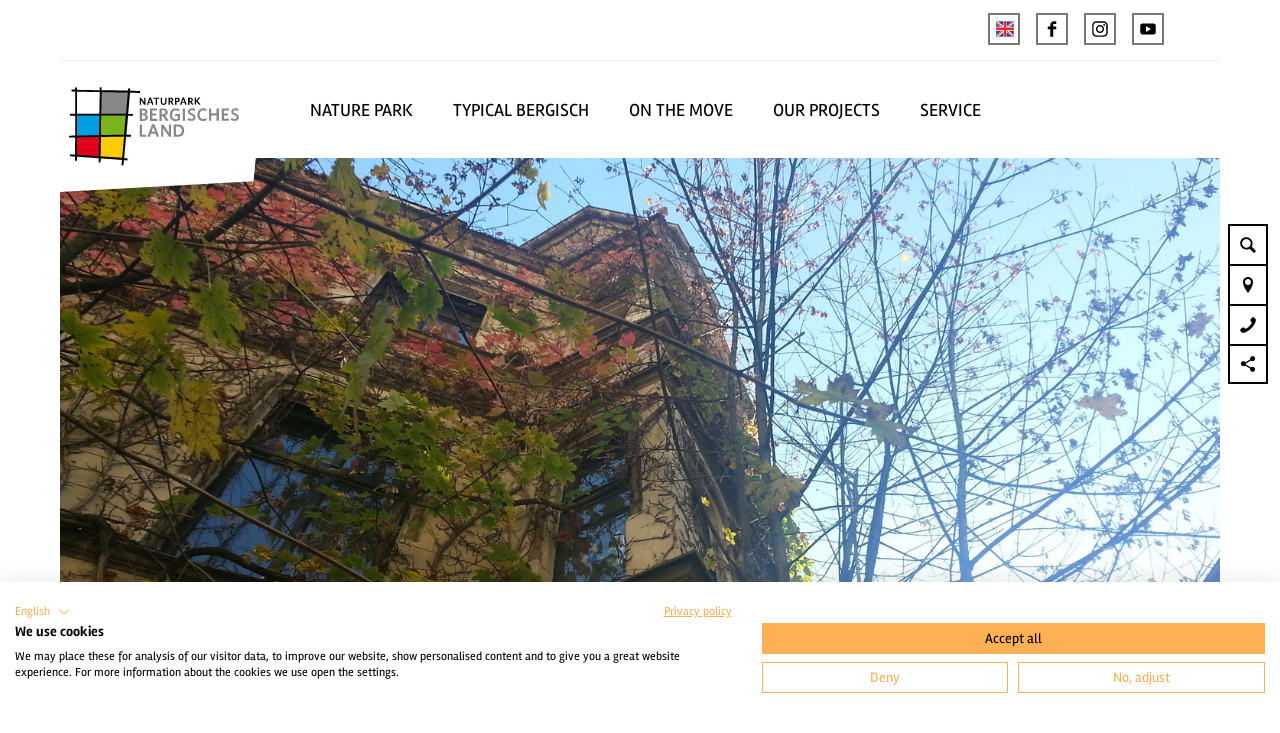

--- FILE ---
content_type: text/html; charset=utf-8
request_url: https://www.naturparkbergischesland.de/en/gastro/katzengold
body_size: 29090
content:
<!DOCTYPE html><html class="no-js" lang="en"><head><meta charset="utf-8"><!-- This website is powered by TYPO3 - inspiring people to share! TYPO3 is a free open source Content Management Framework initially created by Kasper Skaarhoj and licensed under GNU/GPL. TYPO3 is copyright 1998-2026 of Kasper Skaarhoj. Extensions are copyright of their respective owners. Information and contribution at https://typo3.org/ --><title>Katzengold</title><meta property="og:title" content="Katzengold"/><meta property="og:description" content="Verdammt nah an der Gastronomie!"/><meta property="og:image" content="http://www.facebook.com/Katzengold-175261935860719/"/><meta name="generator" content="TYPO3 CMS"/><meta name="robots" content="follow,index"/><meta name="viewport" content="width=device-width, initial-scale=1"/><meta name="description" content="Verdammt nah an der Gastronomie!"/><meta name="twitter:card" content="summary"/><meta name="bookmark-key" content="ndsdestinationdatagastro_g_100014522"/><link rel="stylesheet" type="text/css" href="/typo3temp/assets/compressed/merged-9ad7ec757032b901b345f39558382073-min.css.gzip?1766394921" media="print"><style type="text/css"> /*<![CDATA[*/ <!-- /*Base_critical*/ :root{--btn-bg-color: #FFAF54;--btn-bg-color-active: #FFFFFF;--btn-text-color: #000000;--btn-text-color-active: #000000;--btn-border: #FFAF54 solid 1px;--btn-border-active: #FFAF54 solid 1px}.btn{font-size:14px;font-family:inherit;font-weight:400;line-height:1.5;display:inline-flex;text-align:center;white-space:nowrap;vertical-align:middle;align-items:center;-webkit-user-select:none;-moz-user-select:none;-ms-user-select:none;user-select:none;height:2rem;border:var(--btn-border);background-color:var(--btn-bg-color);color:var(--btn-text-color);text-decoration:none;font-weight:700;margin-right:.35rem;margin-bottom:.35rem;padding:0 .5rem}@media screen and (min-width: 414px){.btn{font-size:calc(14px + 4 * (100vw - 414px) / 866)}}@media screen and (min-width: 1280px){.btn{font-size:18px}}@media(min-width: 768px){.btn{margin-right:1rem;margin-bottom:1rem;padding:0 1rem;height:3rem}}.btn:last-child{margin-right:0}.btn--small{font-size:10px;font-family:inherit;font-weight:400;line-height:1.5;height:1.5rem;padding:0 .5rem}@media screen and (min-width: 414px){.btn--small{font-size:calc(10px + 4 * (100vw - 414px) / 866)}}@media screen and (min-width: 1280px){.btn--small{font-size:14px}}@media(min-width: 768px){.btn--small{height:2rem;padding:0 1rem}}.btn--filter{font-size:10px;font-family:inherit;font-weight:400;line-height:1.5;height:1.5rem;padding:0 .5rem}@media screen and (min-width: 414px){.btn--filter{font-size:calc(10px + 4 * (100vw - 414px) / 866)}}@media screen and (min-width: 1280px){.btn--filter{font-size:14px}}@media(min-width: 768px){.btn--filter{height:2rem;padding:0 1rem}}.btn--reset{background-color:transparent;outline:none;border:0;margin:0}.btn--round{background-color:transparent;outline:none;border:0;margin:0;margin:.5em;border:var(--btn-border);border-radius:50%;border-color:currentColor;color:currentColor;width:2rem;padding:0;justify-content:center;align-items:center}@media(min-width: 768px){.btn--round{width:3rem}}.btn--round:last-child{margin-right:.5em}.btn--grouped{margin-right:0;margin-bottom:1px}.btn--grouped:not(:last-child){margin-right:-1px}.btn--loading{cursor:wait !important}@media(min-width: 415px){.btn--switch-icon-text-responsive .btn__icon{display:none}}@media(max-width: 414px){.btn--switch-icon-text-responsive .btn__text{display:none}}.btn__icon{margin-right:.25em}.btn__icon:last-child{margin-right:0}.btn__icon .icon__svg{width:1rem;height:1rem}@media(min-width: 768px){.btn__icon .icon__svg{width:1rem;height:1rem}}.btn__icon~.btn__text{margin-left:.5em}.btn-container{width:100%}.btn-group{display:flex;flex-wrap:wrap;width:100%;align-items:center}.btn-group .btn{margin-bottom:1rem}.btn-group--align-left{justify-content:flex-start}.btn-group--align-center{justify-content:center}.btn-group--align-right{justify-content:flex-end}.btn--left{margin-right:auto}.btn--right{margin-left:auto}.btn--loading{position:relative}.btn--loading .btn__icon{display:none}.btn--loading:before{border-radius:50%;width:1.5em;height:1.5em;content:" ";position:relative;text-indent:-9999em;border-top:.2em solid rgba(0,0,0,.5);border-right:.2em solid rgba(0,0,0,.5);border-bottom:.2em solid rgba(0,0,0,.5);border-left:.2em solid #000;-webkit-animation:btn__spinner 1.1s infinite linear;animation:btn__spinner 1.1s infinite linear}.btn--loading .btn__text{padding-left:.5em}@-webkit-keyframes btn__spinner{0%{-webkit-transform:rotate(0deg);transform:rotate(0deg)}100%{-webkit-transform:rotate(360deg);transform:rotate(360deg)}}@keyframes btn__spinner{0%{-webkit-transform:rotate(0deg);transform:rotate(0deg)}100%{-webkit-transform:rotate(360deg);transform:rotate(360deg)}}.btn.accordion__head{padding:.33em;justify-content:flex-start;border:var(--btn-border);border-width:2px;border-color:#000}@media(min-width: 768px){.btn.accordion__head{padding:.33em}}.btn--round{border-width:2px}@media(min-width: 768px){.btn--round{height:2rem;width:2rem}}.no-touchevents .btn--round:not(:disabled):hover,.no-touchevents .btn--round:not(:disabled).hover,.no-touchevents .btn--round:not(:disabled).is-hover{border-width:2px !important}.no-touchevents .btn--round:not(:disabled):focus,.no-touchevents .btn--round:not(:disabled).focus,.no-touchevents .btn--round:not(:disabled).is-focus{border-width:2px !important}.btn--round:active,.btn--round.active,.btn--round.is-active{border-width:2px !important}:root{--color: #000000;--bg-color: #FFFFFF;--border-color: #000000;--link-color: #000000;--link-color-hover: #FFAF54;--color-media: #FFFFFF}.scheme--base{--color: #000000;--background-color: #FFFFFF;--border-color: transparent;--color-media: #FFFFFF}.scheme--conversion{--background-color: #E97D01;--border-color: transparent}.scheme--link{--background-color: #FFAF54;--border-color: transparent}.scheme--white{--background-color: #FFFFFF;--border-color: transparent}.scheme--lightgrey{--background-color: #f0f0f0;--border-color: transparent;--color-media: #000000}.scheme--darkgrey{--color: #FFFFFF;--background-color: #757677;--border-color: transparent}.scheme--blue{--background-color: #009ee0;--border-color: transparent}.scheme--green{--background-color: #7AB51D;--border-color: transparent}.scheme--red{--color: #FFFFFF;--background-color: #e2001a;--border-color: transparent}.scheme--yellow{--background-color: #ffcc00;--border-color: transparent}.scheme--transparent-color{--color: #FFFFFF;--background-color: rgba(0, 0, 0, 0.75);--border-color: transparent}[class^=scheme--],[class*=" scheme--"]{color:var(--color);background-color:var(--background-color);border-color:var(--border-color)}:root{-moz-tab-size:4;-o-tab-size:4;tab-size:4}*,*::before,*::after{box-sizing:inherit}html{font-size:16px;box-sizing:border-box;line-height:1.5}body{font-size:14px;margin:0;font-family:"Rambla",sans-serif,-apple-system,BlinkMacSystemFont,"Segoe UI",Roboto,"Helvetica Neue",Arial,sans-serif,"Apple Color Emoji","Segoe UI Emoji","Segoe UI Symbol";color:var(--color);position:relative;-webkit-font-smoothing:antialiased;-moz-osx-font-smoothing:grayscale;overflow-wrap:break-word}@media screen and (min-width: 414px){body{font-size:calc(14px + 4 * (100vw - 414px) / 866)}}@media screen and (min-width: 1280px){body{font-size:18px}}hr{height:0}b,strong{font-weight:bolder}code,kbd,samp,pre{font-family:SFMono-Regular,Menlo,Monaco,Consolas,"Liberation Mono","Courier New",monospace;font-size:1em}small{font-size:80%}sub,sup{font-size:75%;line-height:0;position:relative;vertical-align:baseline}sub{bottom:-0.25em}sup{top:-0.5em}summary{display:list-item}a,.text-link{color:var(--link-color)}figure{margin:0}blockquote{margin:0}:root{--page-spacing: 0}@media(min-width: 1025px){:root{--page-spacing: 3.75rem}}.pagebody,.destinationdata{margin:0 var(--page-spacing)}.pagebody,.pagebody--destinationdata{padding-top:48px}@media(min-width: 1025px){.pagebody,.pagebody--destinationdata{padding-top:99px}}.is-scrolled .pagebody,.is-scrolled .pagebody--destinationdata{padding-top:var(--pageheader-scrolled-height)}.destinationdata .header{margin-bottom:1rem !important;max-width:100%}.destinationdata .header h1{text-transform:uppercase}@media(min-width: 1025px){footer{margin:0 var(--page-spacing) var(--page-spacing) var(--page-spacing)}}footer .stage__container--single .stage__content{--stage-horizontal-padding: 2rem;grid-template-columns:[full-start] minmax(var(--stage-horizontal-padding), 1fr) [main-start] minmax(0, 88rem) [main-end] minmax(var(--stage-horizontal-padding), 1fr) [full-end]}footer .content-wrap{justify-content:left}button,input,optgroup,select,textarea{font-family:inherit;font-size:100%;line-height:1.15;margin:0}button,select{text-transform:none}button,[type=button],[type=reset],[type=submit]{appearance:auto;-webkit-appearance:button;-moz-appearance:button;border-radius:0}button::-moz-focus-inner,[type=button]::-moz-focus-inner,[type=reset]::-moz-focus-inner,[type=submit]::-moz-focus-inner{border-style:none;padding:0}button:-moz-focusring,[type=button]:-moz-focusring,[type=reset]:-moz-focusring,[type=submit]:-moz-focusring{outline:1px dotted ButtonText}fieldset{padding:0;border:0;margin:0;min-width:0;max-width:100%}legend{padding:0}progress{vertical-align:baseline}[type=number]::-webkit-inner-spin-button,[type=number]::-webkit-outer-spin-button{height:auto}[type=search]{appearance:auto;-webkit-appearance:textfield;-moz-appearance:textfield;outline-offset:-2px}[type=search]::-webkit-search-decoration{-webkit-appearance:none}::-webkit-file-upload-button{-webkit-appearance:button;font:inherit}select:-moz-focusring{color:transparent;text-shadow:0 0 0 #000}option{color:#000;background-color:#fff}.icon{display:inline-flex;flex-direction:row;flex-wrap:nowrap;justify-content:flex-start;align-content:center;align-items:center;line-height:1}.icon__svg{order:0;flex:0 1 auto;align-self:auto;fill:currentColor;height:1em;width:1em}.icon--small .icon__svg{width:.5em}@font-face{font-family:"Rambla";src:local("Rambla"),local("Rambla-Regular"),url("/typo3conf/ext/ndstemplate/Resources/Public/Fonts/rambla-v8-latin-regular.woff2") format("woff2"),url("/typo3conf/ext/ndstemplate/Resources/Public/Fonts/rambla-v8-latin-regular.woff") format("woff");font-weight:400;font-style:normal;font-display:swap}@font-face{font-family:"Rambla";src:local("Rambla Bold"),local("Rambla-Bold"),url("/typo3conf/ext/ndstemplate/Resources/Public/Fonts/rambla-v8-latin-700.woff2") format("woff2"),url("/typo3conf/ext/ndstemplate/Resources/Public/Fonts/rambla-v8-latin-700.woff") format("woff");font-weight:700;font-style:normal;font-display:swap}@font-face{font-family:"BryantWebCondensed";src:local("Bryant Web Condensed"),url("/typo3conf/ext/ndstemplate/Resources/Public/Fonts/BryantWebCondensedRegular.woff2") format("woff2"),url("/typo3conf/ext/ndstemplate/Resources/Public/Fonts/BryantWebCondensedRegular.woff") format("woff");font-weight:400;font-style:normal;font-display:swap}@font-face{font-family:"BryantWebCondensed";src:local("Bryant Web Condensed"),url("/typo3conf/ext/ndstemplate/Resources/Public/Fonts/BryantWebCondensedMedium.woff2") format("woff2"),url("/typo3conf/ext/ndstemplate/Resources/Public/Fonts/BryantWebCondensedMedium.woff") format("woff");font-weight:500;font-style:normal;font-display:swap}@font-face{font-family:"BryantWebCondensed";src:local("Bryant Web Condensed"),url("/typo3conf/ext/ndstemplate/Resources/Public/Fonts/BryantWebCondensedBold.woff2") format("woff2"),url("/typo3conf/ext/ndstemplate/Resources/Public/Fonts/BryantWebCondensedBold.woff") format("woff");font-weight:700;font-style:normal;font-display:swap}@font-face{font-family:"Caveat";src:local(""),url("/typo3conf/ext/ndstemplate/Resources/Public/Fonts/caveat-v14-latin-regular.woff2") format("woff2"),url("/typo3conf/ext/ndstemplate/Resources/Public/Fonts/caveat-v14-latin-regular.woff") format("woff");font-style:normal;font-weight:400;font-display:swap}h1,.typo-xxl{font-size:32px;font-family:inherit;font-weight:700;line-height:1.2;text-transform:none;margin-top:0;margin-bottom:0}@media screen and (min-width: 414px){h1,.typo-xxl{font-size:calc(32px + 32 * (100vw - 414px) / 866)}}@media screen and (min-width: 1280px){h1,.typo-xxl{font-size:64px}}h2,.typo-xl{font-size:28px;font-family:inherit;font-weight:700;line-height:1.2;text-transform:none;margin-top:0;margin-bottom:0}@media screen and (min-width: 414px){h2,.typo-xl{font-size:calc(28px + 22 * (100vw - 414px) / 866)}}@media screen and (min-width: 1280px){h2,.typo-xl{font-size:50px}}h3,.typo-l{font-size:24px;font-family:inherit;font-weight:700;line-height:1.2;text-transform:none;margin-top:0;margin-bottom:0;font-weight:700}@media screen and (min-width: 414px){h3,.typo-l{font-size:calc(24px + 12 * (100vw - 414px) / 866)}}@media screen and (min-width: 1280px){h3,.typo-l{font-size:36px}}h4,h5,h6,.typo-m{font-size:18px;font-family:inherit;font-weight:700;line-height:1.2;text-transform:none;margin-top:0;margin-bottom:0}@media screen and (min-width: 414px){h4,h5,h6,.typo-m{font-size:calc(18px + 4 * (100vw - 414px) / 866)}}@media screen and (min-width: 1280px){h4,h5,h6,.typo-m{font-size:22px}}p,.bodytext,.typo-s{font-size:14px;font-family:inherit;font-weight:400;line-height:1.5;margin-top:0;margin-bottom:1em}@media screen and (min-width: 414px){p,.bodytext,.typo-s{font-size:calc(14px + 4 * (100vw - 414px) / 866)}}@media screen and (min-width: 1280px){p,.bodytext,.typo-s{font-size:18px}}small,.small,.typo-xs{font-size:10px;font-family:inherit;font-weight:400;line-height:1.5;margin-top:0;margin-bottom:1em}@media screen and (min-width: 414px){small,.small,.typo-xs{font-size:calc(10px + 4 * (100vw - 414px) / 866)}}@media screen and (min-width: 1280px){small,.small,.typo-xs{font-size:14px}}blockquote,.quote,.typo-z{font-size:18px;font-family:"Caveat","Rambla",sans-serif,-apple-system,BlinkMacSystemFont,"Segoe UI",Roboto,"Helvetica Neue",Arial,sans-serif,"Apple Color Emoji","Segoe UI Emoji","Segoe UI Symbol";font-weight:400;line-height:1.5;margin-top:0;margin-bottom:1em}@media screen and (min-width: 414px){blockquote,.quote,.typo-z{font-size:calc(18px + 14 * (100vw - 414px) / 866)}}@media screen and (min-width: 1280px){blockquote,.quote,.typo-z{font-size:32px}}.noscroll{overflow-y:hidden !important}.noscroll.touchevents.retina body{position:fixed}[hidden],.hidden{display:none !important}.visually-hidden{position:absolute !important;clip:rect(1px, 1px, 1px, 1px);padding:0 !important;border:0 !important;height:1px !important;width:1px !important;overflow:hidden}.text-align-left{text-align:left !important}.text-align-center{text-align:center !important}.text-align-right{text-align:right !important}.content-wrap{display:flex;justify-content:inherit} /*Icontext_icontext_critical*/ .icontext{display:flex}.icontext--center{justify-content:center}.icontext__icon{margin-right:.5em}.icontext--valign-top .icontext__icon{margin-top:.25em}.icontext__groups{width:100%;margin:0 -0.5em;display:flex;flex-wrap:wrap}.icontext__group{display:flex;padding:0 .5em}.icontext--spaceless{margin:0;padding:0}.icontext--valign-top{align-items:flex-start} /*Header_header_critical*/ .header{max-width:63rem;margin-bottom:1rem;text-align:left;margin-right:auto}@media(max-width: 767px){.header{word-wrap:break-word;overflow-wrap:break-word;-webkit-hyphens:auto;-ms-hyphens:auto;hyphens:auto}}.header.text-align-left{margin-left:0;margin-right:auto}.header.text-align-center{margin-left:auto;margin-right:auto}.header.text-align-right{margin-left:auto;margin-right:0}.content-wrap>.header{margin-bottom:3rem}.stage--bg-video:not(.stage--bg-media-scheme-color) .header,.stage--bg-image:not(.stage--bg-media-scheme-color) .header,.stage__col--bg-image .header{text-shadow:none}.stage__content-box .header{text-shadow:none}.header__link{text-decoration:none}.no-touchevents .header__link:not(:disabled):hover,.no-touchevents .header__link:not(:disabled).hover,.no-touchevents .header__link:not(:disabled).is-hover{text-decoration:underline}.no-touchevents .header__link:not(:disabled):focus,.no-touchevents .header__link:not(:disabled).focus,.no-touchevents .header__link:not(:disabled).is-focus{text-decoration:underline}.header__link:active,.header__link.active,.header__link.is-active{text-decoration:underline}[class^=scheme--] .header__link,[class*=" scheme--"] .header__link{color:currentColor}[class^=scheme--] .header__head,[class*=" scheme--"] .header__head,[class^=scheme--] .header__sub,[class*=" scheme--"] .header__sub{color:currentColor}.header__sub{margin-top:1rem} /*Stage_stage-content-box_critical*/ .stage__content-box{grid-column:main;padding-left:2rem;padding-right:2rem;background-color:rgba(0,0,0,.8);padding:2rem}@media screen and (min-width: 414px){.stage__content-box{padding-left:calc(2rem + 2 * (100vw - 414px) / 354);padding-right:calc(2rem + 2 * (100vw - 414px) / 354)}}@media screen and (min-width: 768px){.stage__content-box{padding-left:4rem;padding-right:4rem}}.stage__content-box>.content-wrap{grid-column:main}.stage__content-box>.content-full{grid-column:full} /*Stage_stage_critical*/ .stage{position:relative}.stage--border{border:20px solid #fff}.stage--transparent{background:transparent}.stage--bg-blur{background-color:#000}.stage__bg{position:absolute;top:0;bottom:0;left:0;right:0}.stage--bg-image .stage__bg{background-repeat:no-repeat;background-size:cover;background-position:center}.stage--bg-image-fixed .stage__bg{background-attachment:scroll}@media(min-width: 1024px){.no-touchevents .stage--bg-image-fixed .stage__bg{background-attachment:fixed}}.stage--align-bg-image-top .stage__bg{background-size:100%;background-position:top center}.stage--align-bg-image-bottom .stage__bg{background-size:100%;background-position:bottom center}.stage--transparent .stage__bg{background:transparent}.stage--bg-blur .stage__bg{-webkit-filter:blur(20px);filter:blur(20px);opacity:.5}.stage--bg-image-repeat .stage__bg{background-size:initial;background-repeat:repeat}.stage__bg-wrap{overflow:hidden}.stage--bg-video{overflow:hidden}.stage--bg-video .stage-video-background{position:absolute;top:50%;left:50%;-webkit-transform:translate(-50%, -50%);transform:translate(-50%, -50%);width:100%;height:100%;min-width:100%;background-size:cover;-o-object-fit:cover;object-fit:cover}.stage--bg-video.object-fit-polyfill .stage-video-background{top:100% !important;left:50% !important}.stage__parallax{background-repeat:no-repeat;background-size:cover;background-position:center;height:100%}.stage__container{width:100%;display:grid;grid-auto-rows:1fr}.stage__container--double{--stage-cols: 2}@media(min-width: 768px){.stage__container--double{grid-template-columns:repeat(2, 1fr)}}@media(min-width: 768px){.stage__container--triple{grid-template-columns:repeat(3, 1fr)}}.stage__container--full-screen{min-height:calc(100vh);min-height:calc(var(--vh, 1vh) * 100)}.stage__container--full-screen-top{align-items:start}.stage__container--full-screen-center{align-items:center}.stage__container--full-screen-bottom{align-items:end}.stage__col{position:relative;width:100%}.stage__col--bg-image{background-repeat:no-repeat;background-size:cover}.stage__col--bg-image-fixed{background-attachment:scroll}@media(min-width: 1024px){.no-touchevents .stage__col--bg-image-fixed{background-attachment:fixed}}.stage__content{--stage-horizontal-padding: 1rem;display:grid;grid-template-columns:[full-start] minmax(var(--stage-horizontal-padding), 1fr) [main-start] minmax(0, 84rem) [main-end] minmax(var(--stage-horizontal-padding), 1fr) [full-end]}.stage__content>.content-wrap{grid-column:main}.stage__content>.content-full{grid-column:full}.stage--bg-video:not(.stage--bg-media-scheme-color) .stage__content,.stage--bg-image:not(.stage--bg-media-scheme-color) .stage__content{color:var(--color-media)}@media(min-width: 768px){.stage__container--double .stage__content{--stage-horizontal-padding: 2rem}}.stage__content--double-left{grid-template-columns:minmax(1rem, 1fr) [main-start] minmax(0, calc(42rem - var(--stage-horizontal-padding))) [main-end];padding-right:var(--stage-horizontal-padding)}.stage__content--double-right{grid-template-columns:[main-start] minmax(0, calc(42rem - var(--stage-horizontal-padding))) [main-end] minmax(1rem, 1fr);padding-left:var(--stage-horizontal-padding)}.stage__container--triple{max-width:84rem;margin-left:auto;margin-right:auto}.stage__content--align-left{justify-content:flex-start}.stage__content--align-center{justify-content:center}.stage__content--align-right{justify-content:flex-end}.stage__content--pt-1{padding-top:2rem}@media screen and (min-width: 414px){.stage__content--pt-1{padding-top:calc(2rem + 2 * (100vw - 414px) / 354)}}@media screen and (min-width: 768px){.stage__content--pt-1{padding-top:4rem}}.stage__content--pb-1{padding-bottom:2rem}@media screen and (min-width: 414px){.stage__content--pb-1{padding-bottom:calc(2rem + 2 * (100vw - 414px) / 354)}}@media screen and (min-width: 768px){.stage__content--pb-1{padding-bottom:4rem}}.stage__content--pt-2{padding-top:4rem}@media screen and (min-width: 414px){.stage__content--pt-2{padding-top:calc(4rem + 4 * (100vw - 414px) / 354)}}@media screen and (min-width: 768px){.stage__content--pt-2{padding-top:8rem}}.stage__content--pb-2{padding-bottom:4rem}@media screen and (min-width: 414px){.stage__content--pb-2{padding-bottom:calc(4rem + 4 * (100vw - 414px) / 354)}}@media screen and (min-width: 768px){.stage__content--pb-2{padding-bottom:8rem}}.stage__content--pt-3{padding-top:6rem}@media screen and (min-width: 414px){.stage__content--pt-3{padding-top:calc(6rem + 6 * (100vw - 414px) / 354)}}@media screen and (min-width: 768px){.stage__content--pt-3{padding-top:12rem}}.stage__content--pb-3{padding-bottom:6rem}@media screen and (min-width: 414px){.stage__content--pb-3{padding-bottom:calc(6rem + 6 * (100vw - 414px) / 354)}}@media screen and (min-width: 768px){.stage__content--pb-3{padding-bottom:12rem}}.stage__content--pt-4{padding-top:8rem}@media screen and (min-width: 414px){.stage__content--pt-4{padding-top:calc(8rem + 8 * (100vw - 414px) / 354)}}@media screen and (min-width: 768px){.stage__content--pt-4{padding-top:16rem}}.stage__content--pb-4{padding-bottom:8rem}@media screen and (min-width: 414px){.stage__content--pb-4{padding-bottom:calc(8rem + 8 * (100vw - 414px) / 354)}}@media screen and (min-width: 768px){.stage__content--pb-4{padding-bottom:16rem}}.stage__content--pt-5{padding-top:10rem}@media screen and (min-width: 414px){.stage__content--pt-5{padding-top:calc(10rem + 10 * (100vw - 414px) / 354)}}@media screen and (min-width: 768px){.stage__content--pt-5{padding-top:20rem}}.stage__content--pb-5{padding-bottom:10rem}@media screen and (min-width: 414px){.stage__content--pb-5{padding-bottom:calc(10rem + 10 * (100vw - 414px) / 354)}}@media screen and (min-width: 768px){.stage__content--pb-5{padding-bottom:20rem}}.stage__content--pt-10{padding-top:20rem}@media screen and (min-width: 414px){.stage__content--pt-10{padding-top:calc(20rem + 20 * (100vw - 414px) / 354)}}@media screen and (min-width: 768px){.stage__content--pt-10{padding-top:40rem}}.stage__content--pb-10{padding-bottom:20rem}@media screen and (min-width: 414px){.stage__content--pb-10{padding-bottom:calc(20rem + 20 * (100vw - 414px) / 354)}}@media screen and (min-width: 768px){.stage__content--pb-10{padding-bottom:40rem}}.stage--col-borders .stage__col{border:#000 1px solid;border-left:0;border-right:0}.stage--col-borders .stage__col:not(:last-child){border-right:#000 1px solid} /*Breadcrumb_breadcrumb_critical*/ .breadcrumb{display:none;font-size:10px;font-family:inherit;font-weight:400;line-height:1.5}@media screen and (min-width: 414px){.breadcrumb{font-size:calc(10px + 4 * (100vw - 414px) / 866)}}@media screen and (min-width: 1280px){.breadcrumb{font-size:14px}}@media(min-width: 415px){.breadcrumb{display:block;padding-top:2.5rem;padding-bottom:2.5rem}}.breadcrumb__links{display:inline-flex;align-self:flex-start;justify-content:center;flex-wrap:wrap;padding:0;margin:0;list-style:none}.breadcrumb__item{flex:0 1 auto;position:relative;padding-right:.5em}.breadcrumb__icon{font-size:.75em;padding-left:.5em} /*Article_article_critical*/ :root{--article-max-width: 84rem}.article-wrap{grid-column:main;width:100%;max-width:var(--article-max-width);margin-left:auto;margin-right:auto;justify-content:inherit}.article{width:100%;margin-bottom:1rem}.article:before,.article:after{content:" ";display:table}.article:after{clear:both}.article:last-child{margin-bottom:0}.article ul{list-style-position:inside;padding:0}.article__media{margin:0 0 1em;height:auto;max-width:620px}.article__media img{max-width:100%;height:auto}@media(min-width: 768px){.article__media--left{float:left;margin-right:1em}}@media(min-width: 768px){.article__media--right{float:right;margin-left:1em}}@media(min-width: 768px){.stage__container--double .article__media{float:none;margin-left:0;margin-right:0}}.article__figure{margin-bottom:1em}.article__figure-video{min-height:300px}.article__figure--audio audio{width:620px;max-width:100%}.article--singlemedia .article__media{float:none;margin-left:auto;margin-right:auto}.article--singlemedia .article__media audio{margin:1rem}.article__text--two-columns{-webkit-columns:320px 2;-moz-columns:320px 2;columns:320px 2;-webkit-column-gap:3rem;-moz-column-gap:3rem;column-gap:3rem}.article__text--two-columns .article__header{-webkit-column-span:all;-moz-column-span:all;column-span:all}.destinationdata .article-wrap{margin-left:0}.article-wrap.destinationdata-description h2,.article-wrap.destinationdata-description h3,.article-wrap.destinationdata-description h4,.article-wrap.destinationdata-description strong{font-size:18px;font-family:inherit;font-weight:700;line-height:1.2;text-transform:none;margin-top:0;margin-bottom:0}@media screen and (min-width: 414px){.article-wrap.destinationdata-description h2,.article-wrap.destinationdata-description h3,.article-wrap.destinationdata-description h4,.article-wrap.destinationdata-description strong{font-size:calc(18px + 4 * (100vw - 414px) / 866)}}@media screen and (min-width: 1280px){.article-wrap.destinationdata-description h2,.article-wrap.destinationdata-description h3,.article-wrap.destinationdata-description h4,.article-wrap.destinationdata-description strong{font-size:22px}}.article__figure{position:relative} /*Checklist_checklist_critical*/ .checklist{display:flex;flex-direction:row;flex-wrap:wrap;padding:0;margin:0;margin-bottom:1rem}.checklist--horizontal{flex-wrap:initial;flex-direction:initial;margin:1rem auto;justify-content:center;max-width:55rem}.checklist__item{flex:1 0 100%;list-style:none;margin-bottom:1rem}.checklist--horizontal .checklist__item{flex:initial;width:100%;margin:0 2.5rem .75rem 2.5rem}.checklist__item:last-child{margin-right:0}.checklist__item p{display:inline-block;margin-bottom:0;font-size:inherit}.checklist__line{display:flex;flex-direction:row;align-items:flex-start}.checklist__line-item{flex:0 1 auto}.checklist__line-text{flex-basis:100%} /*Accordion_accordion_critical*/ .accordion{max-width:84rem;margin-left:auto;margin-right:auto;text-align:left;width:100%;border-top:#000 1px solid;margin-top:1.5rem;margin-bottom:1.5rem}.accordion__head{background-color:transparent;outline:none;border:0;margin:0;color:var(--link-color);cursor:pointer;text-align:left}.accordion{margin-left:0} /*Contactmap_contactmap_critical*/ .contactmap{display:flex;flex-wrap:wrap;width:100%}.contactmap__contact{flex:0 1 100%;padding:4rem 2rem}@media(min-width: 768px){.contactmap__contact{flex:0 1 33.3333333333%}}.contactmap__map{flex:0 1 100%;position:relative}@media(min-width: 768px){.contactmap__map{flex:0 1 66.6666666667%}} /*Tile_tile_critical*/ .tile{display:inline-block;float:left;position:relative}.tilewall__content--right .tile{float:right}.tile--clear{clear:both}.tile__link{position:absolute;top:0;bottom:0;left:0;right:0}.tile--one-quarter{width:50%}.tile--one-quarter.tile--single-height{position:relative}.tile--one-quarter.tile--single-height:before{display:block;content:"";width:100%;padding-top:100%}.tile--one-quarter.tile--double-height{position:relative}.tile--one-quarter.tile--double-height:before{display:block;content:"";width:100%;padding-top:200%}.tile--one-quarter.tile--triple-height{position:relative}.tile--one-quarter.tile--triple-height:before{display:block;content:"";width:100%;padding-top:300%}.tile--one-quarter.tile--quadruple-height{position:relative}.tile--one-quarter.tile--quadruple-height:before{display:block;content:"";width:100%;padding-top:400%}@media(min-width: 415px){.tile--one-quarter{width:25%}}.tile--two-quarter{width:100%}.tile--two-quarter.tile--single-height{position:relative}.tile--two-quarter.tile--single-height:before{display:block;content:"";width:100%;padding-top:50%}.tile--two-quarter.tile--double-height{position:relative}.tile--two-quarter.tile--double-height:before{display:block;content:"";width:100%;padding-top:100%}.tile--two-quarter.tile--triple-height{position:relative}.tile--two-quarter.tile--triple-height:before{display:block;content:"";width:100%;padding-top:150%}.tile--two-quarter.tile--quadruple-height{position:relative}.tile--two-quarter.tile--quadruple-height:before{display:block;content:"";width:100%;padding-top:200%}@media(min-width: 415px){.tile--two-quarter{width:50%}}.tile--three-quarter{width:100%}.tile--three-quarter.tile--single-height{position:relative}.tile--three-quarter.tile--single-height:before{display:block;content:"";width:100%;padding-top:33.3333333333%}.tile--three-quarter.tile--double-height{position:relative}.tile--three-quarter.tile--double-height:before{display:block;content:"";width:100%;padding-top:66.6666666667%}.tile--three-quarter.tile--triple-height{position:relative}.tile--three-quarter.tile--triple-height:before{display:block;content:"";width:100%;padding-top:100%}.tile--three-quarter.tile--quadruple-height{position:relative}.tile--three-quarter.tile--quadruple-height:before{display:block;content:"";width:100%;padding-top:133.3333333333%}@media(min-width: 415px){.tile--three-quarter{width:75%}}.tile--four-quarter{width:100%}.tile--four-quarter.tile--single-height{position:relative}.tile--four-quarter.tile--single-height:before{display:block;content:"";width:100%;padding-top:25%}.tile--four-quarter.tile--double-height{position:relative}.tile--four-quarter.tile--double-height:before{display:block;content:"";width:100%;padding-top:50%}.tile--four-quarter.tile--triple-height{position:relative}.tile--four-quarter.tile--triple-height:before{display:block;content:"";width:100%;padding-top:75%}.tile--four-quarter.tile--quadruple-height{position:relative}.tile--four-quarter.tile--quadruple-height:before{display:block;content:"";width:100%;padding-top:100%}.tile--one-third{width:100%}.tile--one-third.tile--single-height{position:relative}.tile--one-third.tile--single-height:before{display:block;content:"";width:100%;padding-top:75%}.tile--one-third.tile--double-height{position:relative}.tile--one-third.tile--double-height:before{display:block;content:"";width:100%;padding-top:150%}.tile--one-third.tile--triple-height{position:relative}.tile--one-third.tile--triple-height:before{display:block;content:"";width:100%;padding-top:225%}.tile--one-third.tile--quadruple-height{position:relative}.tile--one-third.tile--quadruple-height:before{display:block;content:"";width:100%;padding-top:300%}@media(min-width: 415px){.tile--one-third{width:33.3333333333%}}.tile--two-third{width:100%}.tile--two-third.tile--single-height{position:relative}.tile--two-third.tile--single-height:before{display:block;content:"";width:100%;padding-top:37.5%}.tile--two-third.tile--double-height{position:relative}.tile--two-third.tile--double-height:before{display:block;content:"";width:100%;padding-top:75%}.tile--two-third.tile--triple-height{position:relative}.tile--two-third.tile--triple-height:before{display:block;content:"";width:100%;padding-top:112.5%}.tile--two-third.tile--quadruple-height{position:relative}.tile--two-third.tile--quadruple-height:before{display:block;content:"";width:100%;padding-top:150%}@media(min-width: 415px){.tile--two-third{width:66.6666666667%}}.tile--three-third{width:100%}.tile--three-third.tile--single-height{position:relative}.tile--three-third.tile--single-height:before{display:block;content:"";width:100%;padding-top:25%}.tile--three-third.tile--double-height{position:relative}.tile--three-third.tile--double-height:before{display:block;content:"";width:100%;padding-top:50%}.tile--three-third.tile--triple-height{position:relative}.tile--three-third.tile--triple-height:before{display:block;content:"";width:100%;padding-top:75%}.tile--three-third.tile--quadruple-height{position:relative}.tile--three-third.tile--quadruple-height:before{display:block;content:"";width:100%;padding-top:100%}.simpleslider__item>.tile{width:100%}.tile__wrap{position:absolute;top:0;left:0;right:0;bottom:0;overflow:hidden;background-size:cover}.tilewall--spacing .tile__wrap{position:absolute;top:.5rem;left:.5rem;right:.5rem;bottom:.5rem}@media(max-width: 767px){.tilewall--spacing .tile__wrap{position:absolute;top:.25rem;left:.25rem;right:.25rem;bottom:.25rem}}.tile--one-quarter.tile--single-height:before{padding-top:75%} /*Venobox_venobox_critical*/ .venobox--media{position:relative;display:block}.venobox__media-icon{position:absolute;top:50%;left:50%;-webkit-transform:translate(-50%, -50%);transform:translate(-50%, -50%);font-size:4rem} /*Simpleslider_simpleslider_critical*/ .simpleslider__list{overflow:hidden}.simpleslider__track{display:flex;position:relative;min-height:auto;white-space:nowrap;will-change:transform}.simpleslider__track.is-animatable{transition:-webkit-transform 200ms ease-in-out;transition:transform 200ms ease-in-out;transition:transform 200ms ease-in-out, -webkit-transform 200ms ease-in-out}.simpleslider__item{flex:0 0 auto;display:inline-block;float:none;width:100%;white-space:normal} /*MediaGallery_mediaGallery_critical*/ .media-gallery{max-width:100%;width:100%}@media(min-width: 1024px){.media-gallery .simpleslider__list{position:relative}}.media-gallery .simpleslider__item{width:100%}@media(min-width: 768px){.media-gallery .simpleslider__item{padding:0 .5rem}}@media(min-width: 768px){.media-gallery .simpleslider__item{width:calc(100% / 3)}}.media-gallery .simpleslider__item img,.media-gallery .simpleslider__item video,.media-gallery .simpleslider__item picture{width:100%;height:auto;-o-object-fit:cover;object-fit:cover}@media(min-width: 768px){.media-gallery--centered .simpleslider__track{justify-content:center}}.media-gallery--single-slide .simpleslider__item{width:100%}.media-gallery__link{position:relative;display:block} /*Arrival_arrival_critical*/ .arrival{width:100%}.arrival-form{display:flex;flex-wrap:wrap;width:100%}.arrival-form__fieldset{flex:1 1 100%;display:flex;flex-wrap:wrap;align-items:center;justify-content:center;margin-bottom:1rem}@media(min-width: 769px){.arrival-form__fieldset{flex:1 1 50%;flex-wrap:nowrap}}.arrival-form__fieldset-label{flex:1 0 100%;margin-bottom:1em;text-align:center}@media(min-width: 769px){.arrival-form__fieldset-label{margin-bottom:0;margin-right:1em;flex:0 1 auto;text-align:right}}.arrival-form__transport-mode-radio{position:absolute !important;clip:rect(1px, 1px, 1px, 1px);padding:0 !important;border:0 !important;height:1px !important;width:1px !important;overflow:hidden}.arrival-form__transport-mode-icon{cursor:pointer;width:4.5rem;height:4.5rem;border:2px solid #000;border-radius:50%;justify-content:center;margin:.25rem;color:#000;background-color:#fff}.arrival-form__transport-mode-icon .icon__svg{width:1.75em;height:1.75em}.arrival-form__transport-mode-radio:checked~.arrival-form__transport-mode-icon{background-color:#000;color:#fff}.arrival-form__origin{border:1px solid #000}.arrival-form__submit{margin-bottom:0} /*Form_inline-form_critical*/ .inline-form{display:flex;justify-content:center;align-items:center}.inline-form--left{justify-content:flex-start}.inline-form--right{justify-content:flex-end}.inline-form__input-wrap{position:relative;flex:1 0 auto;max-width:20rem}.inline-form__input{width:100%;height:2rem;padding:.5em;border:1px solid #000}@media(min-width: 768px){.inline-form__input{height:3rem}}.inline-form__input-label{position:absolute;-webkit-transform:translateY(-100%);transform:translateY(-100%);font-size:10px;font-family:inherit;font-weight:400;line-height:1.5}@media screen and (min-width: 414px){.inline-form__input-label{font-size:calc(10px + 4 * (100vw - 414px) / 866)}}@media screen and (min-width: 1280px){.inline-form__input-label{font-size:14px}}.inline-form__submit{margin-bottom:0}.inline-form--newsletter.inline-form{margin-bottom:1rem}.inline-form--newsletter.inline-form .inline-form__input-label{font-size:14px;font-family:inherit;font-weight:400;line-height:1.5;margin-top:0;margin-bottom:1em}@media screen and (min-width: 414px){.inline-form--newsletter.inline-form .inline-form__input-label{font-size:calc(14px + 4 * (100vw - 414px) / 866)}}@media screen and (min-width: 1280px){.inline-form--newsletter.inline-form .inline-form__input-label{font-size:18px}}.inline-form--newsletter.inline-form .inline-form__input-wrap{max-width:30rem;margin-right:1rem}.inline-form--newsletter.inline-form .inline-form__input{padding:.5em;border:#a0a0a0 2px solid;min-width:25rem}@media(max-width: 414px){.inline-form--newsletter.inline-form .inline-form__input{min-width:100%}}input[type=checkbox]:checked~.form__input-placebo .form__input-placebo-icon,input[type=radio]:checked~.form__input-placebo .form__input-placebo-icon{color:#000} /*Pageheader_pageheader_critical*/ .pageheader{z-index:90;position:absolute;top:0;right:0;left:0;padding:.5em 1em;color:#000;background:#fff}.pageheader__content{max-width:84rem;margin-left:auto;margin-right:auto;display:flex;flex-direction:row;flex-wrap:nowrap;justify-content:space-between;align-content:stretch;align-items:center}.pageheader__section{flex:0 0 auto}.pageheader__link{display:block;color:#000}.no-touchevents .pageheader__link:not(:disabled):hover,.no-touchevents .pageheader__link:not(:disabled).hover,.no-touchevents .pageheader__link:not(:disabled).is-hover{color:#000}.no-touchevents .pageheader__link:not(:disabled):focus,.no-touchevents .pageheader__link:not(:disabled).focus,.no-touchevents .pageheader__link:not(:disabled).is-focus{color:#000}.pageheader__link:active,.pageheader__link.active,.pageheader__link.is-active{color:#000}.no-touchevents .is-scrolled .pageheader__link:not(:disabled):hover,.no-touchevents .is-scrolled .pageheader__link:not(:disabled).hover,.no-touchevents .is-scrolled .pageheader__link:not(:disabled).is-hover,.no-touchevents .pageheader--alternative .pageheader__link:not(:disabled):hover,.no-touchevents .pageheader--alternative .pageheader__link:not(:disabled).hover,.no-touchevents .pageheader--alternative .pageheader__link:not(:disabled).is-hover{color:#000}.no-touchevents .is-scrolled .pageheader__link:not(:disabled):focus,.no-touchevents .is-scrolled .pageheader__link:not(:disabled).focus,.no-touchevents .is-scrolled .pageheader__link:not(:disabled).is-focus,.no-touchevents .pageheader--alternative .pageheader__link:not(:disabled):focus,.no-touchevents .pageheader--alternative .pageheader__link:not(:disabled).focus,.no-touchevents .pageheader--alternative .pageheader__link:not(:disabled).is-focus{color:#000}.is-scrolled .pageheader__link:active,.is-scrolled .pageheader__link.active,.is-scrolled .pageheader__link.is-active,.pageheader--alternative .pageheader__link:active,.pageheader--alternative .pageheader__link.active,.pageheader--alternative .pageheader__link.is-active{color:#000}.pageheader__logo-link{display:flex}.pageheader__logo{height:4rem;position:relative;fill:currentColor}@media screen and (min-width: 414px){.pageheader__logo{height:calc(4rem + 6 * (100vw - 414px) / 354)}}@media screen and (min-width: 768px){.pageheader__logo{height:10rem}}.pageheader__btn{margin:0}.pageheader__btn.pageheader__btn--conversion{color:#e97d01}.no-touchevents .pageheader__btn.pageheader__btn--conversion:not(:disabled):hover,.no-touchevents .pageheader__btn.pageheader__btn--conversion:not(:disabled).hover,.no-touchevents .pageheader__btn.pageheader__btn--conversion:not(:disabled).is-hover{color:#e97d01;border-color:#e97d01}.no-touchevents .pageheader__btn.pageheader__btn--conversion:not(:disabled):focus,.no-touchevents .pageheader__btn.pageheader__btn--conversion:not(:disabled).focus,.no-touchevents .pageheader__btn.pageheader__btn--conversion:not(:disabled).is-focus{color:#e97d01;border-color:#e97d01}.pageheader__btn.pageheader__btn--conversion:active,.pageheader__btn.pageheader__btn--conversion.active,.pageheader__btn.pageheader__btn--conversion.is-active{color:#e97d01;border-color:#e97d01}.pageheader__btn .btn__text{display:none}@media(min-width: 768px){.pageheader__btn .btn__text{display:inline}}@media(max-width: 767px){.pageheader__btn .btn__icon{margin-right:0}}.pageheader__flyouts{display:none}:root{--pageheader-height: 48px;--pageheader-scrolled-height: 64px}@media(min-width: 1025px){:root{--pageheader-height: 158px;--pageheader-scrolled-height: 82px}}.pageheader{padding:var(--page-spacing) 0 0 0;margin:0 var(--page-spacing);z-index:101}@media(max-width: 1024px){.pageheader{margin:0;padding:0}}.pageheader__content{border-top:1px solid #f0f0f0;position:relative;justify-content:flex-start;max-width:100%;margin-bottom:-1px}.pageheader__section{flex:0 1 auto}.pageheader__section .menu.overlay{position:static;padding:0}.pageheader__section.navigation{margin-left:194px}.is-scrolled .pageheader__section.navigation{margin-left:0}.pageheader__section.social-media{position:absolute;right:.5rem;top:-48px}@media(min-width: 1280px){.pageheader__section.social-media{right:3rem}}@media(max-width: 1024px){.pageheader__section.social-media{top:8px;right:0}}@media(min-width: 1025px){.is-scrolled .pageheader__section.social-media{display:none}}.pageheader__section.social-media .btn{width:2rem;height:2rem;border:2px solid #757677;margin:0 .5rem;padding:0 .4rem;background-color:#fff;color:#000;float:left}.no-touchevents .pageheader__section.social-media .btn:not(:disabled):hover,.no-touchevents .pageheader__section.social-media .btn:not(:disabled).hover,.no-touchevents .pageheader__section.social-media .btn:not(:disabled).is-hover{border:2px solid #ffaf54}.no-touchevents .pageheader__section.social-media .btn:not(:disabled):focus,.no-touchevents .pageheader__section.social-media .btn:not(:disabled).focus,.no-touchevents .pageheader__section.social-media .btn:not(:disabled).is-focus{border:2px solid #ffaf54}.pageheader__section.social-media .btn:active,.pageheader__section.social-media .btn.active,.pageheader__section.social-media .btn.is-active{border:2px solid #ffaf54}@media(max-width: 380px){.pageheader__section.social-media .btn{margin:0 .25rem}}.pageheader__section.social-media .btn.pagegeader__btn--menu{border:2px solid #e97d01;background-color:#e97d01;color:#000}.is-scrolled .pageheader__section.social-media .btn{color:#000;background-color:#fff}.pageheader__section.social-media .btn.btn-mobile{display:none}@media(max-width: 1024px){.pageheader__section.social-media .btn.btn-mobile{display:inline-flex}}.pageheader__section.booking{position:absolute;right:2.5rem;flex-grow:1;justify-content:flex-end;display:flex}@media(max-width: 1024px){.pageheader__section.booking{display:none}}.pageheader__section.booking .pageheader__btn{margin-right:1rem}.pageheader__section--logo{flex:0 0 auto}.pageheader__logo{margin:0}@media(max-width: 1024px){.pageheader__logo{height:3rem;height:6rem}}.pageheader__logo-link-absolute{position:absolute;top:-14px;left:-30px;z-index:999}@media(max-width: 1024px){.pageheader__logo-link-absolute{left:-8px;z-index:auto}}.pageheader__logo-transparent{height:4rem;position:relative;fill:currentColor;display:none}@media screen and (min-width: 414px){.pageheader__logo-transparent{height:calc(4rem + 0 * (100vw - 414px) / 354)}}@media screen and (min-width: 768px){.pageheader__logo-transparent{height:4rem}}.is-scrolled .pageheader{height:var(--pageheader-scrolled-height);padding:0}.is-scrolled .pageheader__content{border-top:none}.is-scrolled .pageheader__logo{margin:0;display:none}.is-scrolled .pageheader__logo-transparent{display:block}.is-scrolled .pageheader__logo-link{position:static}@media(max-width: 1024px){#dropMenu{display:none}}.pagegeader__btn--menu{display:none}@media(max-width: 1024px){.pagegeader__btn--menu{display:inline-flex}}@media(max-width: 1024px){.pageheader__content{min-height:48px}}.pageheader__btn .btn__text{display:none}@media(max-width: 1024px){.pageheader__btn .btn__text{display:none}}.sidebar{position:fixed;right:.25rem;top:14rem;max-width:3rem}@media(max-width: 1024px){.sidebar{display:none}}.sidebar .btn{height:2.5rem;width:2.5rem;margin:0;padding:0 .65rem;background:#fff;border:0;border-top:2px solid #000;border-left:2px solid #000;border-right:2px solid #000}.no-touchevents .sidebar .btn:not(:disabled):hover,.no-touchevents .sidebar .btn:not(:disabled).hover,.no-touchevents .sidebar .btn:not(:disabled).is-hover{background-color:#e97d01 !important}.sidebar .btn:active,.sidebar .btn.active,.sidebar .btn.is-active{background-color:#e97d01 !important}.sidebar .btn:last-child{border-bottom:2px solid #000}@media(max-width: 414px){.pageheader__socials__twitter{display:none}}.pageheader__telephone{font-size:10px;font-family:inherit;font-weight:400;line-height:1.5;margin-top:0;margin-bottom:1em;float:left;color:#fff;text-decoration:none;display:flex;align-items:center;justify-content:center;margin-right:1rem;height:2rem;margin-bottom:0}@media screen and (min-width: 414px){.pageheader__telephone{font-size:calc(10px + 4 * (100vw - 414px) / 866)}}@media screen and (min-width: 1280px){.pageheader__telephone{font-size:14px}}@media(max-width: 570px){.pageheader__telephone{display:none}}.social-media .language{display:inline-flex;flex-direction:column;float:left;margin:0}.social-media .language li{list-style-type:none}.social-media .language .language__item{display:none}.social-media .language .language__item.active{display:block}.social-media .language .language__item.active .btn{border-top:2px solid #757677}.social-media .language .language__item .btn{border-top:0}.social-media .language .language__item .btn:focus{box-shadow:none}.social-media .language.active .language__item{display:block}@media(max-width: 1024px){.pageheader__socials{display:none}} /*Tilewall_tilewall_critical*/ .tilewall{position:relative;width:100%}.tilewall.tilewall--spacing{overflow:hidden;margin-bottom:.25rem}@media(min-width: 768px){.tilewall.tilewall--spacing{margin-bottom:.5rem}}.tilewall .tile--two-third.tile--single-height+.tile--one-third.tile--single-height+.tile--single-height,.tilewall .tile--one-third.tile--single-height+.tile--two-third.tile--single-height+.tile--single-height{clear:both}.tilewall__content:before,.tilewall__content:after{content:" ";display:table}.tilewall__content:after{clear:both}.tilewall--spacing .tilewall__content{margin:-0.25rem}@media(min-width: 768px){.tilewall--spacing .tilewall__content{margin:-0.5rem}}.tilewall__group{clear:both}.tilewall--layout-t5 .tilewall__content--reverse .tile:first-child,.tilewall--layout-q5 .tilewall__content--reverse .tile:first-child,.tilewall--layout-q7 .tilewall__content--reverse .tile:first-child,.tilewall--layout-q8 .tilewall__content--reverse .tile:first-child,.tilewall--layout-q9 .tilewall__content--reverse .tile:first-child,.tilewall--layout-q12 .tilewall__content--reverse .tile:first-child,.tilewall--layout-q16 .tilewall__content--reverse .tile:first-child{float:right} /*Popover_popover_critical*/ @media(max-width: 767px){.popover__content{visibility:hidden}}.popover{position:initial;inset:initial;display:initial;padding:initial;border:none} /*Quicksearch_quicksearch_critical*/ .qs-form{box-shadow:0 0 10px 0 rgba(0,0,0,.5);padding:1rem}.qs-form__wrap{display:flex;flex-wrap:wrap;align-items:stretch;justify-content:center;border:none}@media(min-width: 768px){.qs-form__wrap{flex-wrap:nowrap}}.qs-form__section{padding:1rem}@media(min-width: 768px){.flatpickr-wrapper~.qs-form__section,.qs-form__section~.qs-form__section{border-left:1px solid #000;margin-left:1rem;padding-left:2rem}}.qs-form__field{display:flex;flex-wrap:wrap;flex-direction:column;justify-content:center}.qs-form__field--submit{padding:1rem;flex:1 1 100%}@media(min-width: 768px){.qs-form__field--submit{flex:1 1 auto}}.qs-form__field--date-separator{align-self:flex-start}.qs-form__label{margin-bottom:0;order:1}.qs-form__select{border-radius:0;border:0;outline:0;-webkit-appearance:none;-moz-appearance:none;appearance:none;background:transparent;color:currentColor;line-height:1.5;z-index:1}.qs-form__field--custom-select{position:relative}.qs-form__field--custom-select .qs-form__select{border-bottom:1px solid #000;padding-right:1.5em}.qs-form__field--custom-select:after{content:"";position:absolute;right:0;width:0;height:0;border-style:solid;border-width:7px 6.5px 0 6.5px;border-color:#000 transparent transparent transparent;-webkit-transform:translateX(-100%);transform:translateX(-100%)}.qs-form .flatpickr-wrapper{flex:1 1 100%}@media(min-width: 768px){.qs-form .flatpickr-wrapper{flex:1 1 auto}}.qs-form__dates{display:flex;justify-content:center}.qs-form__date-separator{margin:0 1rem}.qs-form__submit{margin-bottom:0;justify-content:center}.qs-form__children-ages{border:none;border-top:0;padding:1rem}.qs-form__children-ages-wrap{display:flex;flex-wrap:wrap}.qs-form__child-age-field{flex:1 1 50%}@media(min-width: 768px){.qs-form__child-age-field{flex:1 1 25%}}.qs-form{box-shadow:none;background-color:#f0f0f0;width:100%;max-width:63rem;margin:0 auto 1rem}.qs-form.qs-form--tosc5{max-width:50rem}@media(max-width: 414px){.qs-form{padding:1rem 0 0}}@media(min-width: 768px){.qs-form__field--submit{border-left:1px solid #000;margin-left:1rem;padding-left:2rem}}@media(max-width: 414px){.qs-form__field--submit{padding:1rem 0 0}}.qs-form__field--custom-select:after{display:none}.qs-form__field--custom-select .qs-form__select{background-image:url("data:image/svg+xml,%3C%3Fxml version='1.0' encoding='utf-8'%3F%3E%3C!-- Generator: Adobe Illustrator 23.0.6, SVG Export Plug-In . SVG Version: 6.00 Build 0) --%3E%3Csvg version='1.1' id='Ebene_1' xmlns='http://www.w3.org/2000/svg' xmlns:xlink='http://www.w3.org/1999/xlink' x='0px' y='0px' viewBox='0 0 96 96' style='enable-background:new 0 0 96 96;' xml:space='preserve'%3E%3Cpath d='M1,27.2l5.4-5.4L48,63.3l41.6-41.5l5.4,5.4l-47,47L1,27.2z'/%3E%3C/svg%3E%0A");background-position:right center;background-repeat:no-repeat;background-size:1.5rem;width:100%}@media(max-width: 414px){.qs-form__field{width:100%}} /*Inlinelist_inlinelist_critical*/ .inlinelist{display:inline-flex;align-self:flex-start;justify-content:center;flex-wrap:wrap;padding:0;margin:0}.inlinelist__item{flex:0 1 auto;list-style:none;padding:0;margin:0 0 .5rem}.inlinelist__item:first-child{padding-left:0}.inlinelist__link{color:currentColor;text-decoration:none;display:inline-flex;flex-wrap:nowrap;justify-content:center;align-content:space-between;align-items:center;padding-left:0;padding-right:1rem;padding-top:.5rem;padding-bottom:.5rem}.inlinelist__link-item{flex:0 0 auto}.inlinelist--pipe .inlinelist__item{position:relative}.inlinelist--pipe .inlinelist__item:last-child .inlinelist__link{border-right-color:transparent}.inlinelist--pipe .inlinelist__link{padding-left:1rem;padding-right:1rem;padding-top:0;padding-bottom:0;border-right:solid 1px currentColor;line-height:1.2}.no-touchevents .inlinelist--pipe .inlinelist__link:focus,.no-touchevents .inlinelist--pipe .inlinelist__link.focus,.no-touchevents .inlinelist--pipe .inlinelist__link.is-focus{outline:1px currentColor solid;border-right-color:transparent}.inlinelist--icon{font-size:1.25em}.inlinelist--icon .inlinelist__link{padding-right:1rem}.inlinelist--icon .inlinelist__icon{font-size:1.5em}.inlinelist--icon .inlinelist__icon-label{padding-left:.25em}.inlinelist--logo .inlinelist__item{padding:1rem}.inlinelist--logo .inlinelist__item img{height:30px;width:auto}@media(min-width: 768px){.inlinelist--logo .inlinelist__item img{height:40px}}@media(min-width: 1024px){.inlinelist--logo .inlinelist__item img{height:60px}}.inlinelist--logo .inlinelist__link{padding-right:1rem}.inlinelist--center{margin:0 auto}.inlinelist--spacer{justify-content:left}.inlinelist--spacer>.inlinelist__item{margin-right:2em}@media(max-width: 767px){.inlinelist--toolbar{display:flex}}.inlinelist--toolbar>.inlinelist__item{border-right:#000 1px solid}.inlinelist--toolbar>.inlinelist__item .inlinelist__link{padding-left:1rem}.inlinelist--toolbar>.inlinelist__item:first-child{border-left:#000 1px solid}@media(max-width: 767px){.inlinelist--toolbar>.inlinelist__item{flex-grow:1}}.inlinelist--toolbar .inlinelist__item-icon{font-size:1.25em;margin-right:.25em}footer .inlinelist__link{font-size:1rem;text-decoration:underline} --> /*]]>*/ </style><meta http-equiv="x-ua-compatible" content="IE=edge"/><meta name="apple-mobile-web-app-title" content="Naturpark Bergisches Land"><meta name="application-name" content="Naturpark Bergisches Land"><link rel="apple-touch-icon" sizes="180x180" href="/typo3conf/ext/ndstemplate/Resources/Public/Images/favicon/bergischesland/apple-touch-icon.png"><link rel="icon" type="image/png" sizes="32x32" href="/typo3conf/ext/ndstemplate/Resources/Public/Images/favicon/bergischesland/favicon-32x32.png"><link rel="icon" type="image/png" sizes="16x16" href="/typo3conf/ext/ndstemplate/Resources/Public/Images/favicon/bergischesland/favicon-16x16.png"><link rel="manifest" href="/typo3conf/ext/ndstemplate/Resources/Public/Images/favicon/bergischesland/site.webmanifest"><link rel="mask-icon" href="/typo3conf/ext/ndstemplate/Resources/Public/Images/favicon/bergischesland/safari-pinned-tab.svg" color="#ffffff"><link rel="shortcut icon" href="/typo3conf/ext/ndstemplate/Resources/Public/Images/favicon/bergischesland/favicon.ico"><meta name="apple-mobile-web-app-title" content="neusta ds"><meta name="application-name" content="neusta ds"><meta name="msapplication-TileColor" content="#ffffff"><meta name="msapplication-TileImage" content="/typo3conf/ext/ndstemplate/Resources/Public/Images/favicon/bergischesland/mstile-144x144.png"><meta name="msapplication-config" content="/typo3conf/ext/ndstemplate/Resources/Public/Images/favicon/bergischesland/browserconfig.xml"><meta name="theme-color" content="#ffffff"><script> let htmlClasses = 'js '; htmlClasses += (('ontouchstart' in window) || window.DocumentTouch && document instanceof DocumentTouch) ? 'touchevents' : 'no-touchevents'; document.documentElement.setAttribute('class', htmlClasses); </script><script src="https://consent.cookiefirst.com/sites/naturparkbergischesland.de-9aad35ab-3605-4e44-bbdb-2641ec11bc29/consent.js"></script><meta name="bookmark-key" content="ndspages_36"><link rel="alternate" hreflang="de-DE" href="https://www.naturparkbergischesland.de/gastro/katzengold"/><link rel="alternate" hreflang="en-US" href="https://www.naturparkbergischesland.de/en/gastro/katzengold"/><link rel="alternate" hreflang="nl_NL" href="https://www.naturparkbergischesland.de/nl/gastro/katzengold"/><link rel="alternate" hreflang="x-default" href="https://www.naturparkbergischesland.de/gastro/katzengold"/><link rel="stylesheet" href="/typo3temp/assets/compressed/merged-3fd90e8aacaa76eaed93fa668f8076ab-min.css.gzip" media="print" onload="this.media='all'"><noscript><link rel="stylesheet" href="/typo3temp/assets/compressed/merged-3fd90e8aacaa76eaed93fa668f8076ab-min.css.gzip"></noscript></head><body><noscript><iframe src="//www.googletagmanager.com/ns.html?id=GTM-NHCSJNZ" height="0" width="0" style="display:none;visibility:hidden"></iframe></noscript><script>(function(w, d, s, l, i) {w[l] = w[l] || [];w[l].push({'gtm.start': new Date().getTime(), event: 'gtm.js'});var f = d.getElementsByTagName(s)[0],j = d.createElement(s), dl = l != 'dataLayer' ? '&l=' + l : '';j.async = true;j.src = '//www.googletagmanager.com/gtm.js?id=' + i + dl;f.parentNode.insertBefore(j, f);})(window, document, 'script', 'dataLayer', 'GTM-NHCSJNZ');</script><a name="top" id="top"></a><header class="pageheader "><div class="pageheader__content"><div class="pageheader__section pageheader__section--logo"><a class="pageheader__link pageheader__logo-link pageheader__logo-link-absolute" href="/" tabindex="-1"><svg class="pageheader__logo" crossorigin="anonymous" data-url="/typo3conf/ext/ndstemplate/Resources/Public/Assets/Svg/Ui/logo.svg"></svg><svg class="pageheader__logo pageheader__logo-transparent" crossorigin="anonymous" data-url="/typo3conf/ext/ndstemplate/Resources/Public/Assets/Svg/Ui/logo-transparent.svg"></svg></a></div><div class="pageheader__section navigation"><nav class=" menu js-menu" aria-expanded="false" id="dropMenu"><ul class="menu__level menu__level--1 menu__level-count-5"><li class="menu__list-item menu__list-item--1"><a class="menu__toggle-level menu__toggle-level--1 js-menu-toggle-level js-menu-toggle-level-1" title="Open level" data-label-close="Close level" data-label-open="Open level"> NATURE PARK </a><ul class="menu__level menu__level--2 js-menu-level" aria-expanded="false}"><li class="menu__list-item menu__list-item--2 "><button class="menu__toggle-level menu__toggle-level--2 js-menu-toggle-level js-menu-toggle-level-2 " title="Open level" data-label-close="Close level" data-label-open="Open level"><i class="icon " aria-label="Open level"><svg class="icon__svg" crossorigin="anonymous" data-url="/typo3conf/ext/ndstemplate/Resources/Public/Assets/Svg/Icons/arrow-right.svg"></svg></i></button><span><a href="/en/nature-park-bergisches-land/nature-park/profile" target="" class="menu__link "> PROFILE </a></span><ul class="menu__level menu__level--3 js-menu-level " aria-expanded="false"><li class="menu__list-item menu__list-item--3 "><span><a href="/en/nature-park-bergisches-land/nature-park/profile/tasks-objectives" target="" class="menu__link "> Tasks &amp; objectives </a></span></li><li class="menu__list-item menu__list-item--3 "><span><a href="/en/nature-park-bergisches-land/nature-park/profile/our-special-purpose-association" target="" class="menu__link "> Our special purpose association </a></span></li><li class="menu__list-item menu__list-item--3 "><span><a href="/en/nature-park-bergisches-land/nature-park/profile/quality-nature-park" target="" class="menu__link "> Quality nature park </a></span></li><li class="menu__list-item menu__list-item--3 "><span><a href="/en/nature-park-bergisches-land/nature-park/profile/nature-park-plan" target="" class="menu__link "> Nature park plan </a></span></li><li class="menu__list-item menu__list-item--3 "><span><a href="/en/nature-park-bergisches-land/nature-park/profile/local-history" target="" class="menu__link "> Local history </a></span></li></ul></li><li class="menu__list-item menu__list-item--2 "><span><a href="/en/nature-park-bergisches-land/nature-park/map" target="" class="menu__link "> MAP </a></span></li><li class="menu__list-item menu__list-item--2 "><button class="menu__toggle-level menu__toggle-level--2 js-menu-toggle-level js-menu-toggle-level-2 " title="Open level" data-label-close="Close level" data-label-open="Open level"><i class="icon " aria-label="Open level"><svg class="icon__svg" crossorigin="anonymous" data-url="/typo3conf/ext/ndstemplate/Resources/Public/Assets/Svg/Icons/arrow-right.svg"></svg></i></button><span><a href="/en/nature-park-bergisches-land/nature-park/for-kids" target="" class="menu__link "> FOR KIDS </a></span><ul class="menu__level menu__level--3 js-menu-level " aria-expanded="false"><li class="menu__list-item menu__list-item--3 "><span><a href="/en/nature-park-bergisches-land/nature-park/for-kids/infomation-for-kids" target="" class="menu__link "> Infomation for kids </a></span></li></ul></li><li class="menu__list-item menu__list-item--2 "><span><a href="/en/nature-park-bergisches-land/nature-park/team" target="" class="menu__link "> TEAM </a></span></li><li class="menu__list-item menu__list-item--2 "><button class="menu__toggle-level menu__toggle-level--2 js-menu-toggle-level js-menu-toggle-level-2 " title="Open level" data-label-close="Close level" data-label-open="Open level"><i class="icon " aria-label="Open level"><svg class="icon__svg" crossorigin="anonymous" data-url="/typo3conf/ext/ndstemplate/Resources/Public/Assets/Svg/Icons/arrow-right.svg"></svg></i></button><span><a href="/en/nature-park-bergisches-land/nature-park/ambassadors" target="" class="menu__link "> AMBASSADORS </a></span><ul class="menu__level menu__level--3 js-menu-level " aria-expanded="false"><li class="menu__list-item menu__list-item--3 "><span><a href="" target="" class="menu__link "> Bicycle route mentors </a></span></li><li class="menu__list-item menu__list-item--3 "><span><a href="/en/nature-park-bergisches-land/nature-park/ambassadors/nature-park-guides" target="" class="menu__link "> Nature Park Guides </a></span></li></ul></li><button class="btn menu__close-drop js-menu-drop-close" title="" ><i class="icon btn__icon" aria-hidden="true"><svg class="icon__svg" crossorigin="anonymous" data-url="/typo3conf/ext/ndstemplate/Resources/Public/Assets/Svg/Icons/close.svg"></svg></i></button></ul></li><li class="menu__list-item menu__list-item--1"><a class="menu__toggle-level menu__toggle-level--1 js-menu-toggle-level js-menu-toggle-level-1" title="Open level" data-label-close="Close level" data-label-open="Open level"> TYPICAL BERGISCH </a><ul class="menu__level menu__level--2 js-menu-level" aria-expanded="false}"><li class="menu__list-item menu__list-item--2 "><span><a href="/en/nature-park-bergisches-land/typical-bergisch/villages" target="" class="menu__link "> VILLAGES </a></span></li><li class="menu__list-item menu__list-item--2 "><span><a href="/en/nature-park-bergisches-land/typical-bergisch/castles-palaces" target="" class="menu__link "> CASTLES &amp; PALACES </a></span></li><li class="menu__list-item menu__list-item--2 "><button class="menu__toggle-level menu__toggle-level--2 js-menu-toggle-level js-menu-toggle-level-2 " title="Open level" data-label-close="Close level" data-label-open="Open level"><i class="icon " aria-label="Open level"><svg class="icon__svg" crossorigin="anonymous" data-url="/typo3conf/ext/ndstemplate/Resources/Public/Assets/Svg/Icons/arrow-right.svg"></svg></i></button><span><a href="/en/nature-park-bergisches-land/typical-bergisch/landscapes" target="" class="menu__link "> LANDSCAPES </a></span><ul class="menu__level menu__level--3 js-menu-level " aria-expanded="false"><li class="menu__list-item menu__list-item--3 "><span><a href="/en/nature-park-bergisches-land/typical-bergisch/landscapes/animals" target="" class="menu__link "> Animals </a></span></li></ul></li><li class="menu__list-item menu__list-item--2 "><button class="menu__toggle-level menu__toggle-level--2 js-menu-toggle-level js-menu-toggle-level-2 " title="Open level" data-label-close="Close level" data-label-open="Open level"><i class="icon " aria-label="Open level"><svg class="icon__svg" crossorigin="anonymous" data-url="/typo3conf/ext/ndstemplate/Resources/Public/Assets/Svg/Icons/arrow-right.svg"></svg></i></button><span><a href="/en/nature-park-bergisches-land/typical-bergisch/water" target="" class="menu__link "> WATER </a></span><ul class="menu__level menu__level--3 js-menu-level " aria-expanded="false"><li class="menu__list-item menu__list-item--3 "><span><a href="/en/nature-park-bergisches-land/typical-bergisch/water/lakes-dams" target="" class="menu__link "> Lakes &amp; Dams </a></span></li></ul></li><li class="menu__list-item menu__list-item--2 "><button class="menu__toggle-level menu__toggle-level--2 js-menu-toggle-level js-menu-toggle-level-2 " title="Open level" data-label-close="Close level" data-label-open="Open level"><i class="icon " aria-label="Open level"><svg class="icon__svg" crossorigin="anonymous" data-url="/typo3conf/ext/ndstemplate/Resources/Public/Assets/Svg/Icons/arrow-right.svg"></svg></i></button><span><a href="/en/nature-park-bergisches-land/typical-bergisch/enjoyment" target="" class="menu__link "> ENJOYMENT </a></span><ul class="menu__level menu__level--3 js-menu-level " aria-expanded="false"><li class="menu__list-item menu__list-item--3 "><span><a href="/en/nature-park-bergisches-land/typical-bergisch/enjoyment/variety-of-the-orchard" target="" class="menu__link "> Variety of the orchard </a></span></li><li class="menu__list-item menu__list-item--3 "><span><a href="/en/nature-park-bergisches-land/typical-bergisch/enjoyment/bergische-potthucke" target="" class="menu__link "> Bergische Potthucke </a></span></li><li class="menu__list-item menu__list-item--3 "><span><a href="/en/nature-park-bergisches-land/typical-bergisch/enjoyment/kottenbutter" target="" class="menu__link "> Kottenbutter </a></span></li><li class="menu__list-item menu__list-item--3 "><span><a href="/en/nature-park-bergisches-land/typical-bergisch/enjoyment/burger-pretzel-bergisch-original" target="" class="menu__link "> Burger pretzel - Bergisch original </a></span></li><li class="menu__list-item menu__list-item--3 "><span><a href="/en/nature-park-bergisches-land/typical-bergisch/enjoyment/vegetable-garden-variety" target="" class="menu__link "> Vegetable garden variety </a></span></li><li class="menu__list-item menu__list-item--3 "><span><a href="/en/nature-park-bergisches-land/typical-bergisch/enjoyment/bergische-kaffeetafel" target="" class="menu__link "> &quot;Bergische Kaffeetafel&quot; </a></span></li></ul></li><button class="btn menu__close-drop js-menu-drop-close" title="" ><i class="icon btn__icon" aria-hidden="true"><svg class="icon__svg" crossorigin="anonymous" data-url="/typo3conf/ext/ndstemplate/Resources/Public/Assets/Svg/Icons/close.svg"></svg></i></button></ul></li><li class="menu__list-item menu__list-item--1"><a class="menu__toggle-level menu__toggle-level--1 js-menu-toggle-level js-menu-toggle-level-1" title="Open level" data-label-close="Close level" data-label-open="Open level"> ON THE MOVE </a><ul class="menu__level menu__level--2 js-menu-level" aria-expanded="false}"><li class="menu__list-item menu__list-item--2 "><span><a href="/en/nature-park-bergisches-land/on-the-move/recommendations-for-behaviour" target="" class="menu__link "> RECOMMENDATIONS ON BEHAVIOUR </a></span></li><li class="menu__list-item menu__list-item--2 "><button class="menu__toggle-level menu__toggle-level--2 js-menu-toggle-level js-menu-toggle-level-2 " title="Open level" data-label-close="Close level" data-label-open="Open level"><i class="icon " aria-label="Open level"><svg class="icon__svg" crossorigin="anonymous" data-url="/typo3conf/ext/ndstemplate/Resources/Public/Assets/Svg/Icons/arrow-right.svg"></svg></i></button><span><a href="/en/nature-park-bergisches-land/on-the-move/hiking" target="" class="menu__link "> HIKING </a></span><ul class="menu__level menu__level--3 js-menu-level " aria-expanded="false"><li class="menu__list-item menu__list-item--3 "><span><a href="/en/nature-park-bergisches-land/on-the-move/hiking/the-bergisch-panorama-trail" target="" class="menu__link "> The Bergisch Panorama Trail </a></span></li><li class="menu__list-item menu__list-item--3 "><span><a href="https://www.bergisches-wanderland.de/en/the-bergisch-trail" target="_blank" class="menu__link "> The Bergisch Trail </a></span></li><li class="menu__list-item menu__list-item--3 "><span><a href="https://www.bergisches-wanderland.de/en/bergisch-scout-trails" target="" class="menu__link "> Bergisch Scout Trails </a></span></li><li class="menu__list-item menu__list-item--3 "><span><a href="/en/nature-park-bergisches-land/on-the-move/hiking/hiking-trail-management" target="" class="menu__link "> Hiking Trail Management </a></span></li><li class="menu__list-item menu__list-item--3 "><span><a href="https://www.bergisches-wanderland.de/bergisches-wanderland/wegemanagement/wegepaten" target="_blank" class="menu__link "> Voluntary trail patrons </a></span></li></ul></li><li class="menu__list-item menu__list-item--2 "><button class="menu__toggle-level menu__toggle-level--2 js-menu-toggle-level js-menu-toggle-level-2 " title="Open level" data-label-close="Close level" data-label-open="Open level"><i class="icon " aria-label="Open level"><svg class="icon__svg" crossorigin="anonymous" data-url="/typo3conf/ext/ndstemplate/Resources/Public/Assets/Svg/Icons/arrow-right.svg"></svg></i></button><span><a href="/en/nature-park-bergisches-land/on-the-move/cycling" target="" class="menu__link "> CYCLING </a></span><ul class="menu__level menu__level--3 js-menu-level " aria-expanded="false"><li class="menu__list-item menu__list-item--3 "><span><a href="/en/nature-park-bergisches-land/on-the-move/cycling/cycling-by-numbers" target="" class="menu__link "> Cycling by numbers </a></span></li><li class="menu__list-item menu__list-item--3 "><span><a href="/en/nature-park-bergisches-land/on-the-move/cycling/translate-to-english-bahntrassenradeln" target="" class="menu__link "> Railway cycling </a></span></li><li class="menu__list-item menu__list-item--3 "><span><a href="/en/nature-park-bergisches-land/on-the-move/cycling/theme-routes" target="" class="menu__link "> Theme routes </a></span></li></ul></li><li class="menu__list-item menu__list-item--2 "><span><a href="/en/nature-park-bergisches-land/on-the-move/hot-air-ballon" target="" class="menu__link "> HOT AIR BALLON </a></span></li><button class="btn menu__close-drop js-menu-drop-close" title="" ><i class="icon btn__icon" aria-hidden="true"><svg class="icon__svg" crossorigin="anonymous" data-url="/typo3conf/ext/ndstemplate/Resources/Public/Assets/Svg/Icons/close.svg"></svg></i></button></ul></li><li class="menu__list-item menu__list-item--1"><a class="menu__toggle-level menu__toggle-level--1 js-menu-toggle-level js-menu-toggle-level-1" title="Open level" data-label-close="Close level" data-label-open="Open level"> OUR PROJECTS </a><ul class="menu__level menu__level--2 js-menu-level" aria-expanded="false}"><li class="menu__list-item menu__list-item--2 "><span><a href="/en/nature-park-bergisches-land/our-projects/local-museums-20" target="" class="menu__link "> LOCAL MUSEUMS 2.0 </a></span></li><li class="menu__list-item menu__list-item--2 "><span><a href="/en/unsere-projekte/nature-park-portals" target="" class="menu__link "> NATURE PARK PORTALS </a></span></li><li class="menu__list-item menu__list-item--2 "><span><a href="/en/nature-park-bergisches-land/our-projects/repair-maintenance" target="" class="menu__link "> REPAIR &amp; MAINTENANCE </a></span></li><li class="menu__list-item menu__list-item--2 "><span><a href="/en/nature-park-bergisches-land/our-projects/bergisch-seed" target="" class="menu__link "> BERGISCH SEED </a></span></li><li class="menu__list-item menu__list-item--2 "><span><a href="/en/nature-park-bergisches-land/our-projects/nature-parks24" target="" class="menu__link "> NATURE PARKS24 </a></span></li><li class="menu__list-item menu__list-item--2 "><button class="menu__toggle-level menu__toggle-level--2 js-menu-toggle-level js-menu-toggle-level-2 " title="Open level" data-label-close="Close level" data-label-open="Open level"><i class="icon " aria-label="Open level"><svg class="icon__svg" crossorigin="anonymous" data-url="/typo3conf/ext/ndstemplate/Resources/Public/Assets/Svg/Icons/arrow-right.svg"></svg></i></button><span><a href="/en/nature-park-bergisches-land/our-projects/further-projects" target="" class="menu__link "> FURTHER PROJECTS </a></span><ul class="menu__level menu__level--3 js-menu-level " aria-expanded="false"><li class="menu__list-item menu__list-item--3 "><span><a href="/en/nature-park-bergisches-land/our-projects/further-projects/nature-park-schools" target="" class="menu__link "> NATURE PARK SCHOOLS </a></span></li><li class="menu__list-item menu__list-item--3 "><span><a href="/en/nature-park-bergisches-land/our-projects/diversity-lives" target="" class="menu__link "> DIVERSITY LIVES </a></span></li><li class="menu__list-item menu__list-item--3 "><span><a href="/en/nature-park-bergisches-land/our-projects/further-projects/orchard-pedagogy" target="" class="menu__link "> Orchard pedagogy </a></span></li></ul></li><button class="btn menu__close-drop js-menu-drop-close" title="" ><i class="icon btn__icon" aria-hidden="true"><svg class="icon__svg" crossorigin="anonymous" data-url="/typo3conf/ext/ndstemplate/Resources/Public/Assets/Svg/Icons/close.svg"></svg></i></button></ul></li><li class="menu__list-item menu__list-item--1"><a class="menu__toggle-level menu__toggle-level--1 js-menu-toggle-level js-menu-toggle-level-1" title="Open level" data-label-close="Close level" data-label-open="Open level"> SERVICE </a><ul class="menu__level menu__level--2 js-menu-level" aria-expanded="false}"><li class="menu__list-item menu__list-item--2 "><span><a href="/en/service/flyer-brochures" target="" class="menu__link "> FLYER &amp; BROCHURES </a></span></li><li class="menu__list-item menu__list-item--2 "><span><a href="/en/service/events" target="" class="menu__link "> EVENTS </a></span></li><li class="menu__list-item menu__list-item--2 "><span><a href="/en/nature-park-bergisches-land/service/route-management" target="" class="menu__link "> ROUTE MANAGEMENT </a></span></li><button class="btn menu__close-drop js-menu-drop-close" title="" ><i class="icon btn__icon" aria-hidden="true"><svg class="icon__svg" crossorigin="anonymous" data-url="/typo3conf/ext/ndstemplate/Resources/Public/Assets/Svg/Icons/close.svg"></svg></i></button></ul></li></ul></nav></div><div class="pageheader__section social-media"><ul class="language"><li class="language__item active"><a class="btn pageheader__btn btn--transparent js-language-switch" title="English" parameter="/en/gastro/katzengold" href="#" additionalAttributes="{lang: '{langKey}', hreflang: '{langKey}'}"><i class="icon " aria-label="English"><svg class="icon__svg" crossorigin="anonymous" data-url="/typo3conf/ext/ndstemplate/Resources/Public/Assets/Svg/Icons/en.svg"></svg></i></a></li><li class="language__item"><a href="/gastro/katzengold" title="Deutsch" class="btn pageheader__btn btn--transparent" lang="de" hreflang="de"><i class="icon " aria-label="Deutsch"><svg class="icon__svg" crossorigin="anonymous" data-url="/typo3conf/ext/ndstemplate/Resources/Public/Assets/Svg/Icons/de.svg"></svg></i></a></li><li class="language__item"><a href="/nl/gastro/katzengold" title="Nederlands" class="btn pageheader__btn btn--transparent" lang="nl" hreflang="nl"><i class="icon " aria-label="Nederlands"><svg class="icon__svg" crossorigin="anonymous" data-url="/typo3conf/ext/ndstemplate/Resources/Public/Assets/Svg/Icons/nl.svg"></svg></i></a></li></ul><button class="btn btn-mobile mobile-share__btn scheme--grey js-overlay-toggle btn--transparent" title="" data-overlay-id=js-overlay-socials ><i class="icon btn__icon" aria-hidden="true"><svg class="icon__svg" crossorigin="anonymous" data-url="/typo3conf/ext/ndstemplate/Resources/Public/Assets/Svg/Icons/share.svg"></svg></i></button><a href="https://www.facebook.com/Naturpark-Bergisches-Land-106820594916000" class="btn pageheader__btn pageheader__socials btn--transparent" title="" role="button" tabindex="0" target="_blank"><i class="icon btn__icon" aria-hidden="true"><svg class="icon__svg" crossorigin="anonymous" data-url="/typo3conf/ext/ndstemplate/Resources/Public/Assets/Svg/Icons/facebook.svg"></svg></i></a><a href="https://www.instagram.com/naturpark.bergischesland/" class="btn pageheader__btn pageheader__socials btn--transparent" title="" role="button" tabindex="0" target="_blank"><i class="icon btn__icon" aria-hidden="true"><svg class="icon__svg" crossorigin="anonymous" data-url="/typo3conf/ext/ndstemplate/Resources/Public/Assets/Svg/Icons/instagram.svg"></svg></i></a><a href="https://www.youtube.com/channel/UCZI7HDn9EHsrqvGw1ggkZ0Q" class="btn pageheader__btn pageheader__socials btn--transparent" title="" role="button" tabindex="0" target="_blank"><i class="icon btn__icon" aria-hidden="true"><svg class="icon__svg" crossorigin="anonymous" data-url="/typo3conf/ext/ndstemplate/Resources/Public/Assets/Svg/Icons/youtube.svg"></svg></i></a><button class="btn btn-mobile sidebar__btn--solr scheme--grey js-overlay-toggle" title="Search" data-overlay-id=js-overlay-solr ><i class="icon btn__icon" aria-hidden="true"><svg class="icon__svg" crossorigin="anonymous" data-url="/typo3conf/ext/ndstemplate/Resources/Public/Assets/Svg/Icons/search.svg"></svg></i></button><button class="btn pageheader__btn pagegeader__btn--menu js-overlay-toggle" title="Open menu" data-overlay-id=js-overlay-menu ><i class="icon btn__icon" aria-hidden="true"><svg class="icon__svg" crossorigin="anonymous" data-url="/typo3conf/ext/ndstemplate/Resources/Public/Assets/Svg/Icons/menu.svg"></svg></i><span class="btn__text">Menu</span></button></div></div><div class="pageheader__flyouts js-flyouts"><div role="search" class="overlay js-overlay " aria-expanded="false" id="js-overlay-solr"><div class="overlay__controls"><button class="btn overlay__btn js-overlay-toggle btn--reset" title="" data-overlay-id=js-overlay-solr ><i class="icon btn__icon" aria-hidden="true"><svg class="icon__svg" crossorigin="anonymous" data-url="/typo3conf/ext/ndstemplate/Resources/Public/Assets/Svg/Icons/close.svg"></svg></i></button></div><div class="overlay__content "><div class="solr-search js-solr-search" data-base-url="https://www.naturparkbergischesland.de/" data-lang="1" data-track="0" data-fallback="/typo3conf/ext/ndstemplate/Resources/Public/Assets/Images/Fallback/fallback_default.jpg" data-fallback-copyright="" data-savesearchterm="1"><form class="inline-form solr-search__form js-solr-search-form" autocomplete="off"><div class="inline-form__input-wrap"><label for="solr-searchterm" class="inline-form__input-label">What are you looking for?</label><input type="text" id="solr-searchterm" placeholder="Search term" class="inline-form__input js-solr-input"/><div class="btn btn--reset solr-search__clear js-solr-clear hidden"><i class="icon " aria-hidden="true"><svg class="icon__svg" crossorigin="anonymous" data-url="/typo3conf/ext/ndstemplate/Resources/Public/Assets/Svg/Icons/close.svg"></svg></i></div><div class="solr-search__suggestions js-solr-suggestions-wrap" style="display: none;"><div class="solr-search__suggestions-bg"><label for="solr-search__suggestions-select" class="solr-search__suggestions-label"> Suggestion </label><select class="solr-search__suggestions-select js-solr-suggestions-select" id="solr-search__suggestions-select" data-prepend-label="Select a suggestion"></select></div></div></div><button type="submit" class="btn btn--switch-icon-text-responsive inline-form__submit js-solr-submit"><i class="icon btn__icon inline-form__submit-icon" aria-hidden="true"><svg class="icon__svg" crossorigin="anonymous" data-url="/typo3conf/ext/ndstemplate/Resources/Public/Assets/Svg/Icons/search.svg"></svg></i><span class="btn__text inline-form__submit-label">Find results</span></button></form><div class="content-wrap"><div class="solr-search__results-wrap js-solr-results-wrap"><div class="solr-search__header"><p class="solr-search__results-count js-solr-count-wrap"><span class="js-solr-count" style="display: none;"><span class="js-solr-count-number"></span> results</span><span class="js-solr-count-noresults" style="display: none;">Sorry, we didn&#039;t find a result for you!</span></p><div class="js-solr-filter-box popover" data-popover><button class="btn popover__expand hidden" title="" data-popover-action=toggle data-popover-element=button ><i class="icon btn__icon" aria-hidden="true"><svg class="icon__svg" crossorigin="anonymous" data-url="/typo3conf/ext/ndstemplate/Resources/Public/Assets/Svg/Icons/filter.svg"></svg></i><span class="btn__text">Filtern</span></button><div class="popover__content" data-popover-element="content"><div class="popover__content-inner"><div class="popover__content-header hidden"><div class="popover__content-label"> Filtern </div><div class="popover__close" data-popover-action="toggle"><i class="icon " aria-hidden="true"><svg class="icon__svg" crossorigin="anonymous" data-url="/typo3conf/ext/ndstemplate/Resources/Public/Assets/Svg/Icons/close.svg"></svg></i></div></div><div class="solr-search__filter-box"><div class="btn-group solr-search__filter-btns js-solr-filters"></div></div></div></div></div></div><div class="solr-search__results"><div class="solr-search__result-tilewall tilewall tilewall--spacing"><div class="tilewall__content js-solr-results"></div></div><div class="solr-search__more-results js-solr-nextpage-wrap"><button class="btn js-solr-nextpage"> Show more results </button></div></div></div></div><template class="js-solr-filter-template"><button class="btn btn--filter btn--grouped solr-search__filter-btn js-solr-filter" data-filter="${key}" data-count="${filterInfo.count}"><i class="icon btn__icon solr-search__filter-btn-icon js-solr-filter-icon" aria-hidden="true"><svg class="icon__svg" crossorigin="anonymous" data-url="/typo3conf/ext/ndstemplate/Resources/Public/Assets/Svg/Icons/check.svg"></svg></i><span class="btn__text">${filterInfo.title} (${filterInfo.count})</span></button></template><template class="js-solr-result-template"><div class="tile tile--one-quarter tile--single-height tile--solr"><a href="${doc.url}" class="tile__link "><div class="tile__wrap"><div class="tile__bg has-bg-image scheme--" style="background-image: url(${doc.filePublicUrl})"><div class="tile__meta"><span class="copyright"><span clsas="copyright__text"> ${doc.copyright_stringS} </span></span></div><div class="tile__addon"><div class="tile__label"><i class="icon tile__label-icon tile__addon-icon"><svg class="icon__svg" data-url="/typo3conf/ext/ndstemplate/Resources/Public/Assets/Svg/Icons/${doc.iconclass_stringS}.svg"></svg></i></div></div><div class="tile__content"><div class="header tile__header"><p class="typo-m header__line header__head"> ${doc.title} </p><p class=" header__line header__sub"> ${doc.teaser} </p></div></div></div></div></a></div></template></div></div></div><div role="" class="overlay js-overlay " aria-expanded="false" id="js-overlay-booking"><div class="overlay__controls"><button class="btn overlay__btn js-overlay-toggle btn--reset" title="" data-overlay-id=js-overlay-booking ><i class="icon btn__icon" aria-hidden="true"><svg class="icon__svg" crossorigin="anonymous" data-url="/typo3conf/ext/ndstemplate/Resources/Public/Assets/Svg/Icons/close.svg"></svg></i></button></div><div class="overlay__content overlay__content--align-center"><div class="content-full"><div class="ibesearch ibesearch--default"><form action="online-buchen" method="get" target="_blank" data-tosc5-linkkey="bergisch" data-tosc5-path="online-buchen" class="qs-form qs-form--tosc5 qs-form-- qs-form--conversion js-ibesearch-form js-ibesearch-form-tosc5"><div class="qs-form__wrap"><div class="qs-form__section qs-form__dates js-ibesearch-dates" data-date-start="06.02.2026" data-date-end="13.02.2026"><div class="qs-form__field qs-form__field--date"><label class="qs-form__label typo-xs"> Arrival </label><span class="qs-form__input-style qs-form__date-text js-ibesearch-dates-from typo-m"> 06.02.2026 </span></div><div class="qs-form__field qs-form__field--date-separator"><span class="qs-form__input-style qs-form__date-separator"></span></div><div class="qs-form__field qs-form__field--date"><label class="qs-form__label typo-xs"> Departure </label><span class="qs-form__input-style qs-form__date-text js-ibesearch-dates-to typo-m"> 13.02.2026 </span></div><label class="visually-hidden"> Arrival <input name="dateFrom" type="date" class="visually-hidden js-ibesearch-a11y-date-start" value="2026-02-06"/></label><label class="visually-hidden"> Departure <input name="dateTo" type="date" class="visually-hidden js-ibesearch-a11y-date-end" value="2026-02-13"/></label></div><div class="qs-form__section qs-form__field qs-form__field--adults"><label class="qs-form__label typo-xs" for="adults_lib"> Adults </label><select class="qs-form__input-style qs-form__select js-ibesearch-adults typo-m" id="adults_lib" name="adults"><option value="1">1</option><option value="2" selected="selected">2</option><option value="3">3</option><option value="4">4</option><option value="5">5</option><option value="6">6</option><option value="7">7</option><option value="8">8</option><option value="9">9</option><option value="10">10</option><option value="11">11</option><option value="12">12</option></select></div><div class="qs-form__section qs-form__field qs-form__field--children"><label class="qs-form__label typo-xs" for="children_lib"> Children </label><select class="qs-form__input-style qs-form__select js-ibesearch-children typo-m" id="children_lib" name="children"><option value="0" selected="selected">0</option><option value="1">1</option><option value="2">2</option><option value="3">3</option><option value="4">4</option><option value="5">5</option><option value="6">6</option></select></div><div class="form__fieldset form__fieldset--errors js-ibesearch-errors hidden"><span class="qs__error-hint"><i class="icon qs__error-hint-icon" aria-hidden="true"><svg class="icon__svg" crossorigin="anonymous" data-url="/typo3conf/ext/ndstemplate/Resources/Public/Assets/Svg/Icons/close.svg"></svg></i> Please fill in all fields</span></div><div class="qs-form__field qs-form__field--submit"><button type="submit" class="btn btn--conversion qs-form__submit"> Find accommodations </button></div></div><div class="qs-form__children-ages js-ibesearch-children-ages hidden" data-default-age="0"><div class="qs-form__children-ages-header"> Age of children on <span class="js-ibesearch-children-ages-enddate"> 13.02.2026 </span></div><div class="qs-form__children-ages-wrap js-ibesearch-children-ages-wrap"><div class="qs-form__child-age-field js-ibesearch-child-age-field"><label class="qs-form__label" for="lib_childAge1"> Age: </label><select class="qs-form__select js-ibesearch-child-age-select" id="lib_childAge1" disabled="disabled" name="childAge1"><option value="0" selected="selected">&lt; 1</option><option value="1">1</option><option value="2">2</option><option value="3">3</option><option value="4">4</option><option value="5">5</option><option value="6">6</option><option value="7">7</option><option value="8">8</option><option value="9">9</option><option value="10">10</option><option value="11">11</option><option value="12">12</option><option value="13">13</option><option value="14">14</option><option value="15">15</option><option value="16">16</option><option value="17">17</option></select></div></div></div></form></div></div></div></div><nav role="" class="overlay js-overlay menu js-hamburger" aria-expanded="false" id="js-overlay-menu"><div class="overlay__controls"><button class="btn overlay__btn js-overlay-toggle btn--reset" title="" data-overlay-id=js-overlay-menu ><i class="icon btn__icon" aria-hidden="true"><svg class="icon__svg" crossorigin="anonymous" data-url="/typo3conf/ext/ndstemplate/Resources/Public/Assets/Svg/Icons/close.svg"></svg></i></button></div><div class="overlay__content "><ul class="menu__level menu__level--1 menu__level-count-5"><li class="menu__list-item menu__list-item--1"><div class="menu__list-header "><button class="menu__toggle-level menu__toggle-level--1 js-hamburger-toggle-level js-hamburger-toggle-level-1 " title="Open level" data-label-close="Close level" data-label-open="Open level"><i class="icon " aria-label="Open level"><svg class="icon__svg" crossorigin="anonymous" data-url="/typo3conf/ext/ndstemplate/Resources/Public/Assets/Svg/Icons/arrow-right.svg"></svg></i></button><a href="/en/nature-park-bergisches-land/nature-park" target="" class="menu__link "> NATURE PARK </a></div><ul class="menu__level menu__level--2 js-hamburger-level " aria-expanded="false"><li class="menu__list-item menu__list-item--2"><div class="menu__list-header "><button class="menu__toggle-level menu__toggle-level--2 js-hamburger-toggle-level js-hamburger-toggle-level-2 " title="Open level" data-label-close="Close level" data-label-open="Open level"><i class="icon " aria-label="Open level"><svg class="icon__svg" crossorigin="anonymous" data-url="/typo3conf/ext/ndstemplate/Resources/Public/Assets/Svg/Icons/arrow-right.svg"></svg></i></button><a href="/en/nature-park-bergisches-land/nature-park/profile" target="" class="menu__link "> PROFILE </a></div><ul class="menu__level menu__level--3 js-hamburger-level " aria-expanded="false"><li class="menu__list-item menu__list-item--3 "><div class="menu__list-header "><a href="/en/nature-park-bergisches-land/nature-park/profile/tasks-objectives" target="" class="menu__link "> Tasks &amp; objectives </a></div></li><li class="menu__list-item menu__list-item--3 "><div class="menu__list-header "><a href="/en/nature-park-bergisches-land/nature-park/profile/our-special-purpose-association" target="" class="menu__link "> Our special purpose association </a></div></li><li class="menu__list-item menu__list-item--3 "><div class="menu__list-header "><a href="/en/nature-park-bergisches-land/nature-park/profile/quality-nature-park" target="" class="menu__link "> Quality nature park </a></div></li><li class="menu__list-item menu__list-item--3 "><div class="menu__list-header "><a href="/en/nature-park-bergisches-land/nature-park/profile/nature-park-plan" target="" class="menu__link "> Nature park plan </a></div></li><li class="menu__list-item menu__list-item--3 "><div class="menu__list-header "><a href="/en/nature-park-bergisches-land/nature-park/profile/local-history" target="" class="menu__link "> Local history </a></div></li></ul></li><li class="menu__list-item menu__list-item--2"><div class="menu__list-header "><a href="/en/nature-park-bergisches-land/nature-park/map" target="" class="menu__link "> MAP </a></div></li><li class="menu__list-item menu__list-item--2"><div class="menu__list-header "><button class="menu__toggle-level menu__toggle-level--2 js-hamburger-toggle-level js-hamburger-toggle-level-2 " title="Open level" data-label-close="Close level" data-label-open="Open level"><i class="icon " aria-label="Open level"><svg class="icon__svg" crossorigin="anonymous" data-url="/typo3conf/ext/ndstemplate/Resources/Public/Assets/Svg/Icons/arrow-right.svg"></svg></i></button><a href="/en/nature-park-bergisches-land/nature-park/for-kids" target="" class="menu__link "> FOR KIDS </a></div><ul class="menu__level menu__level--3 js-hamburger-level " aria-expanded="false"><li class="menu__list-item menu__list-item--3 "><div class="menu__list-header "><a href="/en/nature-park-bergisches-land/nature-park/for-kids/infomation-for-kids" target="" class="menu__link "> Infomation for kids </a></div></li></ul></li><li class="menu__list-item menu__list-item--2"><div class="menu__list-header "><a href="/en/nature-park-bergisches-land/nature-park/team" target="" class="menu__link "> TEAM </a></div></li><li class="menu__list-item menu__list-item--2"><div class="menu__list-header "><button class="menu__toggle-level menu__toggle-level--2 js-hamburger-toggle-level js-hamburger-toggle-level-2 " title="Open level" data-label-close="Close level" data-label-open="Open level"><i class="icon " aria-label="Open level"><svg class="icon__svg" crossorigin="anonymous" data-url="/typo3conf/ext/ndstemplate/Resources/Public/Assets/Svg/Icons/arrow-right.svg"></svg></i></button><a href="/en/nature-park-bergisches-land/nature-park/ambassadors" target="" class="menu__link "> AMBASSADORS </a></div><ul class="menu__level menu__level--3 js-hamburger-level " aria-expanded="false"><li class="menu__list-item menu__list-item--3 "><div class="menu__list-header "><a href="" target="" class="menu__link "> Bicycle route mentors </a></div></li><li class="menu__list-item menu__list-item--3 "><div class="menu__list-header "><a href="/en/nature-park-bergisches-land/nature-park/ambassadors/nature-park-guides" target="" class="menu__link "> Nature Park Guides </a></div></li></ul></li></ul></li><li class="menu__list-item menu__list-item--1"><div class="menu__list-header "><button class="menu__toggle-level menu__toggle-level--1 js-hamburger-toggle-level js-hamburger-toggle-level-1 " title="Open level" data-label-close="Close level" data-label-open="Open level"><i class="icon " aria-label="Open level"><svg class="icon__svg" crossorigin="anonymous" data-url="/typo3conf/ext/ndstemplate/Resources/Public/Assets/Svg/Icons/arrow-right.svg"></svg></i></button><a href="/en/nature-park-bergisches-land/typical-bergisch" target="" class="menu__link "> TYPICAL BERGISCH </a></div><ul class="menu__level menu__level--2 js-hamburger-level " aria-expanded="false"><li class="menu__list-item menu__list-item--2"><div class="menu__list-header "><a href="/en/nature-park-bergisches-land/typical-bergisch/villages" target="" class="menu__link "> VILLAGES </a></div></li><li class="menu__list-item menu__list-item--2"><div class="menu__list-header "><a href="/en/nature-park-bergisches-land/typical-bergisch/castles-palaces" target="" class="menu__link "> CASTLES &amp; PALACES </a></div></li><li class="menu__list-item menu__list-item--2"><div class="menu__list-header "><button class="menu__toggle-level menu__toggle-level--2 js-hamburger-toggle-level js-hamburger-toggle-level-2 " title="Open level" data-label-close="Close level" data-label-open="Open level"><i class="icon " aria-label="Open level"><svg class="icon__svg" crossorigin="anonymous" data-url="/typo3conf/ext/ndstemplate/Resources/Public/Assets/Svg/Icons/arrow-right.svg"></svg></i></button><a href="/en/nature-park-bergisches-land/typical-bergisch/landscapes" target="" class="menu__link "> LANDSCAPES </a></div><ul class="menu__level menu__level--3 js-hamburger-level " aria-expanded="false"><li class="menu__list-item menu__list-item--3 "><div class="menu__list-header "><a href="/en/nature-park-bergisches-land/typical-bergisch/landscapes/animals" target="" class="menu__link "> Animals </a></div></li></ul></li><li class="menu__list-item menu__list-item--2"><div class="menu__list-header "><button class="menu__toggle-level menu__toggle-level--2 js-hamburger-toggle-level js-hamburger-toggle-level-2 " title="Open level" data-label-close="Close level" data-label-open="Open level"><i class="icon " aria-label="Open level"><svg class="icon__svg" crossorigin="anonymous" data-url="/typo3conf/ext/ndstemplate/Resources/Public/Assets/Svg/Icons/arrow-right.svg"></svg></i></button><a href="/en/nature-park-bergisches-land/typical-bergisch/water" target="" class="menu__link "> WATER </a></div><ul class="menu__level menu__level--3 js-hamburger-level " aria-expanded="false"><li class="menu__list-item menu__list-item--3 "><div class="menu__list-header "><a href="/en/nature-park-bergisches-land/typical-bergisch/water/lakes-dams" target="" class="menu__link "> Lakes &amp; Dams </a></div></li></ul></li><li class="menu__list-item menu__list-item--2"><div class="menu__list-header "><button class="menu__toggle-level menu__toggle-level--2 js-hamburger-toggle-level js-hamburger-toggle-level-2 " title="Open level" data-label-close="Close level" data-label-open="Open level"><i class="icon " aria-label="Open level"><svg class="icon__svg" crossorigin="anonymous" data-url="/typo3conf/ext/ndstemplate/Resources/Public/Assets/Svg/Icons/arrow-right.svg"></svg></i></button><a href="/en/nature-park-bergisches-land/typical-bergisch/enjoyment" target="" class="menu__link "> ENJOYMENT </a></div><ul class="menu__level menu__level--3 js-hamburger-level " aria-expanded="false"><li class="menu__list-item menu__list-item--3 "><div class="menu__list-header "><a href="/en/nature-park-bergisches-land/typical-bergisch/enjoyment/variety-of-the-orchard" target="" class="menu__link "> Variety of the orchard </a></div></li><li class="menu__list-item menu__list-item--3 "><div class="menu__list-header "><a href="/en/nature-park-bergisches-land/typical-bergisch/enjoyment/bergische-potthucke" target="" class="menu__link "> Bergische Potthucke </a></div></li><li class="menu__list-item menu__list-item--3 "><div class="menu__list-header "><a href="/en/nature-park-bergisches-land/typical-bergisch/enjoyment/kottenbutter" target="" class="menu__link "> Kottenbutter </a></div></li><li class="menu__list-item menu__list-item--3 "><div class="menu__list-header "><a href="/en/nature-park-bergisches-land/typical-bergisch/enjoyment/burger-pretzel-bergisch-original" target="" class="menu__link "> Burger pretzel - Bergisch original </a></div></li><li class="menu__list-item menu__list-item--3 "><div class="menu__list-header "><a href="/en/nature-park-bergisches-land/typical-bergisch/enjoyment/vegetable-garden-variety" target="" class="menu__link "> Vegetable garden variety </a></div></li><li class="menu__list-item menu__list-item--3 "><div class="menu__list-header "><a href="/en/nature-park-bergisches-land/typical-bergisch/enjoyment/bergische-kaffeetafel" target="" class="menu__link "> &quot;Bergische Kaffeetafel&quot; </a></div></li></ul></li></ul></li><li class="menu__list-item menu__list-item--1"><div class="menu__list-header "><button class="menu__toggle-level menu__toggle-level--1 js-hamburger-toggle-level js-hamburger-toggle-level-1 " title="Open level" data-label-close="Close level" data-label-open="Open level"><i class="icon " aria-label="Open level"><svg class="icon__svg" crossorigin="anonymous" data-url="/typo3conf/ext/ndstemplate/Resources/Public/Assets/Svg/Icons/arrow-right.svg"></svg></i></button><a href="/en/nature-park-bergisches-land/on-the-move" target="" class="menu__link "> ON THE MOVE </a></div><ul class="menu__level menu__level--2 js-hamburger-level " aria-expanded="false"><li class="menu__list-item menu__list-item--2"><div class="menu__list-header "><a href="/en/nature-park-bergisches-land/on-the-move/recommendations-for-behaviour" target="" class="menu__link "> RECOMMENDATIONS ON BEHAVIOUR </a></div></li><li class="menu__list-item menu__list-item--2"><div class="menu__list-header "><button class="menu__toggle-level menu__toggle-level--2 js-hamburger-toggle-level js-hamburger-toggle-level-2 " title="Open level" data-label-close="Close level" data-label-open="Open level"><i class="icon " aria-label="Open level"><svg class="icon__svg" crossorigin="anonymous" data-url="/typo3conf/ext/ndstemplate/Resources/Public/Assets/Svg/Icons/arrow-right.svg"></svg></i></button><a href="/en/nature-park-bergisches-land/on-the-move/hiking" target="" class="menu__link "> HIKING </a></div><ul class="menu__level menu__level--3 js-hamburger-level " aria-expanded="false"><li class="menu__list-item menu__list-item--3 "><div class="menu__list-header "><a href="/en/nature-park-bergisches-land/on-the-move/hiking/the-bergisch-panorama-trail" target="" class="menu__link "> The Bergisch Panorama Trail </a></div></li><li class="menu__list-item menu__list-item--3 "><div class="menu__list-header "><a href="https://www.bergisches-wanderland.de/en/the-bergisch-trail" target="_blank" class="menu__link "> The Bergisch Trail </a></div></li><li class="menu__list-item menu__list-item--3 "><div class="menu__list-header "><a href="https://www.bergisches-wanderland.de/en/bergisch-scout-trails" target="" class="menu__link "> Bergisch Scout Trails </a></div></li><li class="menu__list-item menu__list-item--3 "><div class="menu__list-header "><a href="/en/nature-park-bergisches-land/on-the-move/hiking/hiking-trail-management" target="" class="menu__link "> Hiking Trail Management </a></div></li><li class="menu__list-item menu__list-item--3 "><div class="menu__list-header "><a href="https://www.bergisches-wanderland.de/bergisches-wanderland/wegemanagement/wegepaten" target="_blank" class="menu__link "> Voluntary trail patrons </a></div></li></ul></li><li class="menu__list-item menu__list-item--2"><div class="menu__list-header "><button class="menu__toggle-level menu__toggle-level--2 js-hamburger-toggle-level js-hamburger-toggle-level-2 " title="Open level" data-label-close="Close level" data-label-open="Open level"><i class="icon " aria-label="Open level"><svg class="icon__svg" crossorigin="anonymous" data-url="/typo3conf/ext/ndstemplate/Resources/Public/Assets/Svg/Icons/arrow-right.svg"></svg></i></button><a href="/en/nature-park-bergisches-land/on-the-move/cycling" target="" class="menu__link "> CYCLING </a></div><ul class="menu__level menu__level--3 js-hamburger-level " aria-expanded="false"><li class="menu__list-item menu__list-item--3 "><div class="menu__list-header "><a href="/en/nature-park-bergisches-land/on-the-move/cycling/cycling-by-numbers" target="" class="menu__link "> Cycling by numbers </a></div></li><li class="menu__list-item menu__list-item--3 "><div class="menu__list-header "><a href="/en/nature-park-bergisches-land/on-the-move/cycling/translate-to-english-bahntrassenradeln" target="" class="menu__link "> Railway cycling </a></div></li><li class="menu__list-item menu__list-item--3 "><div class="menu__list-header "><a href="/en/nature-park-bergisches-land/on-the-move/cycling/theme-routes" target="" class="menu__link "> Theme routes </a></div></li></ul></li><li class="menu__list-item menu__list-item--2"><div class="menu__list-header "><a href="/en/nature-park-bergisches-land/on-the-move/hot-air-ballon" target="" class="menu__link "> HOT AIR BALLON </a></div></li></ul></li><li class="menu__list-item menu__list-item--1"><div class="menu__list-header "><button class="menu__toggle-level menu__toggle-level--1 js-hamburger-toggle-level js-hamburger-toggle-level-1 " title="Open level" data-label-close="Close level" data-label-open="Open level"><i class="icon " aria-label="Open level"><svg class="icon__svg" crossorigin="anonymous" data-url="/typo3conf/ext/ndstemplate/Resources/Public/Assets/Svg/Icons/arrow-right.svg"></svg></i></button><a href="/en/nature-park-bergisches-land/our-projects" target="" class="menu__link "> OUR PROJECTS </a></div><ul class="menu__level menu__level--2 js-hamburger-level " aria-expanded="false"><li class="menu__list-item menu__list-item--2"><div class="menu__list-header "><a href="/en/nature-park-bergisches-land/our-projects/local-museums-20" target="" class="menu__link "> LOCAL MUSEUMS 2.0 </a></div></li><li class="menu__list-item menu__list-item--2"><div class="menu__list-header "><a href="/en/unsere-projekte/nature-park-portals" target="" class="menu__link "> NATURE PARK PORTALS </a></div></li><li class="menu__list-item menu__list-item--2"><div class="menu__list-header "><a href="/en/nature-park-bergisches-land/our-projects/repair-maintenance" target="" class="menu__link "> REPAIR &amp; MAINTENANCE </a></div></li><li class="menu__list-item menu__list-item--2"><div class="menu__list-header "><a href="/en/nature-park-bergisches-land/our-projects/bergisch-seed" target="" class="menu__link "> BERGISCH SEED </a></div></li><li class="menu__list-item menu__list-item--2"><div class="menu__list-header "><a href="/en/nature-park-bergisches-land/our-projects/nature-parks24" target="" class="menu__link "> NATURE PARKS24 </a></div></li><li class="menu__list-item menu__list-item--2"><div class="menu__list-header "><button class="menu__toggle-level menu__toggle-level--2 js-hamburger-toggle-level js-hamburger-toggle-level-2 " title="Open level" data-label-close="Close level" data-label-open="Open level"><i class="icon " aria-label="Open level"><svg class="icon__svg" crossorigin="anonymous" data-url="/typo3conf/ext/ndstemplate/Resources/Public/Assets/Svg/Icons/arrow-right.svg"></svg></i></button><a href="/en/nature-park-bergisches-land/our-projects/further-projects" target="" class="menu__link "> FURTHER PROJECTS </a></div><ul class="menu__level menu__level--3 js-hamburger-level " aria-expanded="false"><li class="menu__list-item menu__list-item--3 "><div class="menu__list-header "><a href="/en/nature-park-bergisches-land/our-projects/further-projects/nature-park-schools" target="" class="menu__link "> NATURE PARK SCHOOLS </a></div></li><li class="menu__list-item menu__list-item--3 "><div class="menu__list-header "><a href="/en/nature-park-bergisches-land/our-projects/diversity-lives" target="" class="menu__link "> DIVERSITY LIVES </a></div></li><li class="menu__list-item menu__list-item--3 "><div class="menu__list-header "><a href="/en/nature-park-bergisches-land/our-projects/further-projects/orchard-pedagogy" target="" class="menu__link "> Orchard pedagogy </a></div></li></ul></li></ul></li><li class="menu__list-item menu__list-item--1"><div class="menu__list-header "><button class="menu__toggle-level menu__toggle-level--1 js-hamburger-toggle-level js-hamburger-toggle-level-1 " title="Open level" data-label-close="Close level" data-label-open="Open level"><i class="icon " aria-label="Open level"><svg class="icon__svg" crossorigin="anonymous" data-url="/typo3conf/ext/ndstemplate/Resources/Public/Assets/Svg/Icons/arrow-right.svg"></svg></i></button><a href="/en/nature-park-bergisches-land/service" target="" class="menu__link "> SERVICE </a></div><ul class="menu__level menu__level--2 js-hamburger-level " aria-expanded="false"><li class="menu__list-item menu__list-item--2"><div class="menu__list-header "><a href="/en/service/flyer-brochures" target="" class="menu__link "> FLYER &amp; BROCHURES </a></div></li><li class="menu__list-item menu__list-item--2"><div class="menu__list-header "><a href="/en/service/events" target="" class="menu__link "> EVENTS </a></div></li><li class="menu__list-item menu__list-item--2"><div class="menu__list-header "><a href="/en/nature-park-bergisches-land/service/route-management" target="" class="menu__link "> ROUTE MANAGEMENT </a></div></li></ul></li></ul></div></nav><div class="overlay js-overlay" id="js-overlay-socials"><div class="overlay__controls"><button class="btn overlay__btn js-overlay-toggle btn--reset" title="" data-overlay-id="js-overlay-socials"><i class="icon btn__icon" aria-hidden="true"><svg class="icon__svg" xmlns="http://www.w3.org/2000/svg" xmlns:xlink="http://www.w3.org/1999/xlink" version="1.1" id="Ebene_1" x="0px" y="0px" viewBox="0 0 96 96" style="enable-background:new 0 0 96 96;" xml:space="preserve"><polygon points="95,79.2 79.2,95 48,63.8 16.8,95 1,79.2 32.2,48 1,16.8 16.8,1 48,32.2 79.2,1 95,16.8 63.8,48 "></polygon></svg></i></button></div><div class="overlay__content"><div class="content-wrap"><div class="ndssocials-share js-ndssocials-share" data-shareurl="" data-language="en"></div></div></div></div></div></header><div class="sidebar"><button class="btn sidebar__btn sidebar__btn--solr scheme--grey js-overlay-toggle" title="Search" data-overlay-id=js-overlay-solr ><i class="icon btn__icon" aria-hidden="true"><svg class="icon__svg" crossorigin="anonymous" data-url="/typo3conf/ext/ndstemplate/Resources/Public/Assets/Svg/Icons/search.svg"></svg></i></button><a href="/en/nature-park-bergisches-land/map" class="btn sidebar__btn scheme--grey btn--transparent" title="" role="button" tabindex="0" ><i class="icon btn__icon" aria-hidden="true"><svg class="icon__svg" crossorigin="anonymous" data-url="/typo3conf/ext/ndstemplate/Resources/Public/Assets/Svg/Icons/pin.svg"></svg></i></a><a href="tel:+4922619163100" class="btn sidebar__btn scheme--grey btn--transparent" title="" role="button" tabindex="0" target="_blank"><i class="icon btn__icon" aria-hidden="true"><svg class="icon__svg" crossorigin="anonymous" data-url="/typo3conf/ext/ndstemplate/Resources/Public/Assets/Svg/Icons/telephone.svg"></svg></i></a><button class="btn sidebar__btn scheme--grey js-overlay-toggle btn--transparent" title="" data-overlay-id=js-overlay-socials ><i class="icon btn__icon" aria-hidden="true"><svg class="icon__svg" crossorigin="anonymous" data-url="/typo3conf/ext/ndstemplate/Resources/Public/Assets/Svg/Icons/share.svg"></svg></i></button></div><!--TYPO3SEARCH_begin--><script type="application/ld+json"> {"@context":"http://schema.org","@type":["CafeOrCoffeeShop","BarOrPub","WebPage"],"description":"Das Katzengold gehört zu den Institutionen des Wuppertaler Luisenviertels. Ob auf ein kühles Bierchen, oder einen leckeren Kaffee mit einem Stück Kuchen, zum Sonntagsfrühstück oder zum Abendessen, hier trifft man sich, hier fühlt man sich wohl.<br>Die Eckkneipe&nbsp;mit der markanten Bepflanzung prägt das Bild des Luisenviertels und ist hier nicht wegzudenken. Kommen Sie vorbei und überzeugen Sie sich selbst!<br>","identifier":["g_100014522"],"image":[{"contributor":"BLTM Lilian Möntmann","name":"Verdammt nah an der Gastronomie","@type":"ImageObject","url":"https://dam.destination.one/752416/d9bf7ed22ea115b35091f998e14deca88cf37c10aa90ec8b2508845898fbee75/verdammt-nah-an-der-gastronomie.jpg"}],"name":"Katzengold","url":"https://www.naturparkbergischesland.de/en/gastro/katzengold","additionalProperty":[{"@type":"PropertyValue","name":"KITCHEN_ZEITEN","value":"Speisen:\nMontag – Freitag 12:00 – 23:00\nSamstag 13:00 – 23:00\nSonntag 13:00 – 22:00"},{"@type":"PropertyValue","name":"KITCHEN_SPEZIALITAETEN","value":"Täglich wechselnde Angebote, immer frisch! Gerichte auch in vegetarisch und vegan. Die Tageskarte finden Sie immer aktuell auf Facebook."},{"@type":"PropertyValue","name":"openings","value":"Täglich geöffnet – Ende offen\n\nFrühstück:\nMontag – Freitag 8:00 – 12:00\nSamstag 9:00 – 13:00\nSonntag 10:00 – 13:00\n\nSpeisen:\nMontag – Freitag 12:00 – 23:00\nSamstag 13:00 – 23:00\nSonntag 13:00 – 22:00"},{"@type":"PropertyValue","name":"directions","value":"Direkt im Luisenviertel, mit der Schwebebahn bis Ohligsmühle oder Robert-Daum-Platz."},{"@type":"PropertyValue","name":"teaser","value":"Verdammt nah an der Gastronomie!"},{"@type":"PropertyValue","name":"teaser","value":"Verdammt nah an der Gastronomie!"},{"@type":"PropertyValue","name":"ROOM_SITZEINDOOR","value":100},{"@type":"PropertyValue","name":"highlight","value":false},{"@type":"PropertyValue","name":"area","value":"Bergisches Städtedreieck"},{"@type":"PropertyValue","name":"area","value":"kreisfreie Stadt Wuppertal"},{"@type":"PropertyValue","name":"eT4","value":100}],"address":{"@type":"PostalAddress","addressLocality":"Wuppertal","postalCode":"42103","streetAddress":"Untergrünewalder Str. 3","addressRegion":"Wuppertal, Stadt","addressCountry":"Deutschland"},"amenityFeature":[{"@type":"LocationFeatureSpecification","name":"Bicycle Parking","value":true},{"@type":"LocationFeatureSpecification","name":"Pets (Dogs) Allowed","value":true},{"@type":"LocationFeatureSpecification","name":"Infrastructure","value":true},{"@type":"LocationFeatureSpecification","name":"Miscellaneous","value":true},{"@type":"LocationFeatureSpecification","name":"Breakfast","value":true},{"@type":"LocationFeatureSpecification","name":"Lunch table","value":true},{"@type":"LocationFeatureSpecification","name":"Dinner","value":true},{"@type":"LocationFeatureSpecification","name":"Kitchen offers","value":true},{"@type":"LocationFeatureSpecification","name":"Bad Weather Offer","value":true},{"@type":"LocationFeatureSpecification","name":"Suitable for any Weather","value":true},{"@type":"LocationFeatureSpecification","name":"For Children of all Ages","value":true},{"@type":"LocationFeatureSpecification","name":"For Groups","value":true},{"@type":"LocationFeatureSpecification","name":"for familys","value":true},{"@type":"LocationFeatureSpecification","name":"for individual guests","value":true},{"@type":"LocationFeatureSpecification","name":"German","value":true},{"@type":"LocationFeatureSpecification","name":"English","value":true},{"@type":"LocationFeatureSpecification","name":"Non Smoking Local","value":true}],"faxNumber":"+49 0202 / 8700562","geo":{"@type":["GeoCoordinates"],"latitude":51.2569,"longitude":7.1505},"openingHoursSpecification":[{"type":"OpeningHoursSpecification","opens":"08:00+01:00","closes":"00:00+01:00","dayOfWeek":"http://purl.org/goodrelations/v1#Monday","validFrom":"2020-11-16T08:00+01:00"},{"type":"OpeningHoursSpecification","opens":"08:00+01:00","closes":"00:00+01:00","dayOfWeek":"http://purl.org/goodrelations/v1#Tuesday","validFrom":"2020-11-16T08:00+01:00"},{"type":"OpeningHoursSpecification","opens":"08:00+01:00","closes":"00:00+01:00","dayOfWeek":"http://purl.org/goodrelations/v1#Wednesday","validFrom":"2020-11-16T08:00+01:00"},{"type":"OpeningHoursSpecification","opens":"08:00+01:00","closes":"00:00+01:00","dayOfWeek":"http://purl.org/goodrelations/v1#Thursday","validFrom":"2020-11-16T08:00+01:00"},{"type":"OpeningHoursSpecification","opens":"08:00+01:00","closes":"00:00+01:00","dayOfWeek":"http://purl.org/goodrelations/v1#Friday","validFrom":"2020-11-16T08:00+01:00"},{"type":"OpeningHoursSpecification","opens":"09:00+01:00","closes":"00:00+01:00","dayOfWeek":"http://purl.org/goodrelations/v1#Saturday","validFrom":"2020-11-16T09:00+01:00"},{"type":"OpeningHoursSpecification","opens":"10:00+01:00","closes":"00:00+01:00","dayOfWeek":"http://purl.org/goodrelations/v1#Sunday","validFrom":"2020-11-16T10:00+01:00"}],"telephone":"+49 0202 / 304526","email":"info@katzengold.org","paymentAccepted":"","author":{"@type":["Organization"],"name":" Bergisches Land Tourismus Marketing e.V.","url":"https://www.die-bergischen-drei.de/","address":{"@type":"PostalAddress","addressLocality":"Solingen","postalCode":"42651","streetAddress":"Stöcken 19"},"telephone":"02 12 / 88 16 06 -73","email":"info@die-bergischen-drei.de"},"dateCreated":"2020-11-23T09:28:00+01:00","dateModified":"2022-01-31T17:12:00+01:00","keywords":"Frühstück,Kneipe,Luisenviertel,Szene","provider":{"@type":["Organization"],"identifier":["100014522"],"name":"destination.one","url":"http://destination.one/"},"sourceOrganization":{"@type":["Organization"],"name":" Bergisches Land Tourismus Marketing e.V.","url":"https://www.die-bergischen-drei.de/","address":{"@type":"PostalAddress"},"email":"info@die-bergischen-drei.de"},"starRating":[],"servesCuisine":["international","mediterran","vegan","bio"]} </script><main class="pagebody pagebody--destinationdata destinationdata"><section class="stage stage--intro js-stage--intro stage--bg-image" ><div class="stage__bg js-lazybg" data-srcset="//img.ecmaps.de/remote/.jpg?url=https%3A%2F%2Fdam.destination.one%2F752416%2Fd9bf7ed22ea115b35091f998e14deca88cf37c10aa90ec8b2508845898fbee75%2Fverdammt-nah-an-der-gastronomie.jpg&scale=both&mode=crop&quality=90&width=1600&height=1067 (min-width: 1024px), //img.ecmaps.de/remote/.jpg?url=https%3A%2F%2Fdam.destination.one%2F752416%2Fd9bf7ed22ea115b35091f998e14deca88cf37c10aa90ec8b2508845898fbee75%2Fverdammt-nah-an-der-gastronomie.jpg&scale=both&mode=crop&quality=90&width=1024&height=1536 (min-width: 768px) and (orientation: portrait), //img.ecmaps.de/remote/.jpg?url=https%3A%2F%2Fdam.destination.one%2F752416%2Fd9bf7ed22ea115b35091f998e14deca88cf37c10aa90ec8b2508845898fbee75%2Fverdammt-nah-an-der-gastronomie.jpg&scale=both&mode=crop&quality=90&width=1024&height=683 (min-width: 768px), //img.ecmaps.de/remote/.jpg?url=https%3A%2F%2Fdam.destination.one%2F752416%2Fd9bf7ed22ea115b35091f998e14deca88cf37c10aa90ec8b2508845898fbee75%2Fverdammt-nah-an-der-gastronomie.jpg&scale=both&mode=crop&quality=90&width=600&height=900 (min-width: 400px) and (orientation: portrait), //img.ecmaps.de/remote/.jpg?url=https%3A%2F%2Fdam.destination.one%2F752416%2Fd9bf7ed22ea115b35091f998e14deca88cf37c10aa90ec8b2508845898fbee75%2Fverdammt-nah-an-der-gastronomie.jpg&scale=both&mode=crop&quality=90&width=600&height=400 (min-width: 400px), //img.ecmaps.de/remote/.jpg?url=https%3A%2F%2Fdam.destination.one%2F752416%2Fd9bf7ed22ea115b35091f998e14deca88cf37c10aa90ec8b2508845898fbee75%2Fverdammt-nah-an-der-gastronomie.jpg&scale=both&mode=crop&quality=90&width=400&height=600 (orientation: portrait), //img.ecmaps.de/remote/.jpg?url=https%3A%2F%2Fdam.destination.one%2F752416%2Fd9bf7ed22ea115b35091f998e14deca88cf37c10aa90ec8b2508845898fbee75%2Fverdammt-nah-an-der-gastronomie.jpg&scale=both&mode=crop&quality=90&width=400&height=200 "></div><span class="copyright"><span class="copyright__text">© BLTM Lilian Möntmann</span></span><div class="stage__container stage__container--single"><div class="stage__col" ><div class="stage__content stage__content--pt-10 stage__content--align-left"><div class="stage__content-box"><div class="content-wrap"><div class="js-opening-hours-data" data-sources="ndsdestinationdatagastro" data-always-open="Always open" data-open-now="Open now - closing at ###TIME###" data-closed-now="Opening at ###TIME###" ></div><div class="open-icon js-is-open hidden" data-globalid="g_100014522" data-time-intervals="[{&quot;weekdays&quot;:[&quot;Monday&quot;,&quot;Tuesday&quot;,&quot;Wednesday&quot;,&quot;Thursday&quot;,&quot;Friday&quot;],&quot;start&quot;:&quot;2020-11-16T08:00:00+01:00&quot;,&quot;end&quot;:&quot;2020-11-17T00:00:00+01:00&quot;,&quot;tz&quot;:&quot;Europe\/Berlin&quot;,&quot;freq&quot;:&quot;Weekly&quot;,&quot;interval&quot;:1},{&quot;weekdays&quot;:[&quot;Saturday&quot;],&quot;start&quot;:&quot;2020-11-16T09:00:00+01:00&quot;,&quot;end&quot;:&quot;2020-11-17T00:00:00+01:00&quot;,&quot;tz&quot;:&quot;Europe\/Berlin&quot;,&quot;freq&quot;:&quot;Weekly&quot;,&quot;interval&quot;:1},{&quot;weekdays&quot;:[&quot;Sunday&quot;],&quot;start&quot;:&quot;2020-11-16T10:00:00+01:00&quot;,&quot;end&quot;:&quot;2020-11-17T00:00:00+01:00&quot;,&quot;tz&quot;:&quot;Europe\/Berlin&quot;,&quot;freq&quot;:&quot;Weekly&quot;,&quot;interval&quot;:1}]" data-always-open="" data-source="ndsdestinationdatagastro" ><p class="icontext "><i class="icon icontext__icon" aria-hidden="true"><svg class="icon__svg" crossorigin="anonymous" data-url="/typo3conf/ext/ndstemplate/Resources/Public/Assets/Svg/Icons/time.svg"></svg></i><span class="icontext__text">Open</span></p></div></div><div class="content-wrap"><div class="header"><h1 class="typo-l header__line header__head"> Katzengold </h1></div></div><div class="content-wrap"></div></div></div></div></div></section><section class="stage" ><div class="stage__container stage__container--single"><div class="stage__col" ><div class="stage__content stage__content--align-left"><div class="content-wrap"><nav class="breadcrumb"><span class="breadcrumb__label">You are here: </span><ul class="breadcrumb__links"><li class="breadcrumb__item"><a href="/en/nature-park-bergisches-land" title="NATURE PARK BERGISCHES LAND" class="breadcrumb__link">NATURE PARK BERGISCHES LAND</a><i class="icon breadcrumb__icon" aria-hidden="true"><svg class="icon__svg" crossorigin="anonymous" data-url="/typo3conf/ext/ndstemplate/Resources/Public/Assets/Svg/Icons/arrow-right.svg"></svg></i></li><li class="breadcrumb__item"> Gastro </li><li class="breadcrumb__item">Katzengold</li></ul></nav></div></div></div></div></section><script type="application/ld+json"> {"@context":"http://schema.org","@type":"BreadcrumbList","itemListElement":[{"@type":"ListItem","position":1,"item":{"@id":"/en/nature-park-bergisches-land","name":"NATURE PARK BERGISCHES LAND"}},{"@type":"ListItem","position":2,"item":{"@id":"/en/gastro","name":"Gastro"}}]} </script><section class="stage" ><div class="stage__container stage__container--single"><div class="stage__col" ><div class="stage__content stage__content--pt-1 stage__content--pb-1 stage__content--align-left text-align-left"><div class="content-wrap"><div class="header text-align-left"><h2 class="typo-xl header__line header__head"> Short facts </h2></div></div><div class="content-wrap"><ul class="infoiconlist "><li class="infoiconlist__item infoiconlist__item--pin_filled"><span class="infoiconlist__tooltip-btn js-tooltip" data-tooltip-text="Location: Kim Vorthmann&lt;br /&gt;Untergrünewalder Str. 3, 42103 Wuppertal"><i class="icon infoiconlist__icon" aria-hidden="true"><svg class="icon__svg" crossorigin="anonymous" data-url="/typo3conf/ext/ndstemplate/Resources/Public/Assets/Svg/Icons/pin_filled.svg"></svg></i></span><span>Wuppertal</span></li><li class="infoiconlist__item infoiconlist__item--house"><span class="infoiconlist__tooltip-btn js-tooltip" data-tooltip-text="Restaurant types"><i class="icon infoiconlist__icon" aria-hidden="true"><svg class="icon__svg" crossorigin="anonymous" data-url="/typo3conf/ext/ndstemplate/Resources/Public/Assets/Svg/Icons/house.svg"></svg></i></span><span>Bistro, Café, Bar, Pub</span></li><li class="infoiconlist__item infoiconlist__item--eat"><span class="infoiconlist__tooltip-btn js-tooltip" data-tooltip-text="Cuisine types"><i class="icon infoiconlist__icon" aria-hidden="true"><svg class="icon__svg" crossorigin="anonymous" data-url="/typo3conf/ext/ndstemplate/Resources/Public/Assets/Svg/Icons/eat.svg"></svg></i></span><span>international, mediterran,&hellip;</span></li><li class="infoiconlist__item infoiconlist__item--telephone"><span class="infoiconlist__tooltip-btn js-tooltip" data-tooltip-text="Phone number"><i class="icon infoiconlist__icon" aria-hidden="true"><svg class="icon__svg" crossorigin="anonymous" data-url="/typo3conf/ext/ndstemplate/Resources/Public/Assets/Svg/Icons/telephone.svg"></svg></i></span><span><a href="tel:+490202304526">+49 0202 / 304526</a></span></li></ul></div></div></div></div></section><section class="stage" ><div class="stage__container stage__container--single"><div class="stage__col" ><div class="stage__content stage__content--pb-1 stage__content--align-left"><div class="content-wrap"><div class="article-wrap destinationdata-description"><div class="article "><div class="article__text "><p><strong class="1"> Verdammt nah an der Gastronomie! </strong></p><div class="bodytext"> Das Katzengold gehört zu den Institutionen des Wuppertaler Luisenviertels. Ob auf ein kühles Bierchen, oder einen leckeren Kaffee mit einem Stück Kuchen, zum Sonntagsfrühstück oder zum Abendessen, hier trifft man sich, hier fühlt man sich wohl.<br>Die Eckkneipe mit der markanten Bepflanzung prägt das Bild des Luisenviertels und ist hier nicht wegzudenken. Kommen Sie vorbei und überzeugen Sie sich selbst!<br></div></div></div></div></div></div></div></div></section><section class="stage" ><div class="stage__container stage__container--single"><div class="stage__col" ><div class="stage__content stage__content--pt-1 stage__content--pb-1 stage__content--align-left"><div class="content-wrap"><div class="header text-align-left"><h3 class="typo-xl header__line header__head"> Good to know </h3></div></div><div class="content-wrap"><div class="accordion js-accordion" data-multiple-open="1"><div class="accordion__item js-accordion-item "><button class="accordion__head js-accordion-head link" aria-controls="acc-id-100014522-opening" aria-expanded="false" id="acc-btn-100014522-opening"><i class="icon accordion__head-icon js-accordion-head-icon" aria-hidden="true"><svg class="icon__svg" crossorigin="anonymous" data-url="/typo3conf/ext/ndstemplate/Resources/Public/Assets/Svg/Icons/arrow-right.svg"></svg></i><span class="accordion__head-label typo-m">Openings</span></button><div class="accordion__content js-accordion-content" id="acc-id-100014522-opening" role="region" aria-labelledby="acc-btn-100014522-opening" hidden><div class="js-detail-page-opening-hours" data-time-intervals="{&quot;0&quot;:{&quot;weekdays&quot;:{&quot;0&quot;:&quot;Monday&quot;,&quot;1&quot;:&quot;Tuesday&quot;,&quot;2&quot;:&quot;Wednesday&quot;,&quot;3&quot;:&quot;Thursday&quot;,&quot;4&quot;:&quot;Friday&quot;},&quot;start&quot;:&quot;2020-11-16T08:00:00+01:00&quot;,&quot;end&quot;:&quot;2020-11-17T00:00:00+01:00&quot;,&quot;tz&quot;:&quot;Europe\/Berlin&quot;,&quot;freq&quot;:&quot;Weekly&quot;,&quot;interval&quot;:1},&quot;1&quot;:{&quot;weekdays&quot;:{&quot;0&quot;:&quot;Saturday&quot;},&quot;start&quot;:&quot;2020-11-16T09:00:00+01:00&quot;,&quot;end&quot;:&quot;2020-11-17T00:00:00+01:00&quot;,&quot;tz&quot;:&quot;Europe\/Berlin&quot;,&quot;freq&quot;:&quot;Weekly&quot;,&quot;interval&quot;:1},&quot;2&quot;:{&quot;weekdays&quot;:{&quot;0&quot;:&quot;Sunday&quot;},&quot;start&quot;:&quot;2020-11-16T10:00:00+01:00&quot;,&quot;end&quot;:&quot;2020-11-17T00:00:00+01:00&quot;,&quot;tz&quot;:&quot;Europe\/Berlin&quot;,&quot;freq&quot;:&quot;Weekly&quot;,&quot;interval&quot;:1}}"></div> Täglich geöffnet – Ende offen<br /> Frühstück:<br /> Montag – Freitag 8:00 – 12:00<br /> Samstag 9:00 – 13:00<br /> Sonntag 10:00 – 13:00<br /> Speisen:<br /> Montag – Freitag 12:00 – 23:00<br /> Samstag 13:00 – 23:00<br /> Sonntag 13:00 – 22:00 </div></div><div class="accordion__item js-accordion-item "><button class="accordion__head js-accordion-head link" aria-controls="acc-id-100014522-features-1" aria-expanded="false" id="acc-btn-100014522-features-1"><i class="icon accordion__head-icon js-accordion-head-icon" aria-hidden="true"><svg class="icon__svg" crossorigin="anonymous" data-url="/typo3conf/ext/ndstemplate/Resources/Public/Assets/Svg/Icons/arrow-right.svg"></svg></i><span class="accordion__head-label typo-m">Infrastructure</span></button><div class="accordion__content js-accordion-content" id="acc-id-100014522-features-1" role="region" aria-labelledby="acc-btn-100014522-features-1" hidden><ul class="checklist"><li class="checklist__item"><div class="checklist__line"><i class="icon checklist__line-item checklist__icon" aria-hidden="true"><svg class="icon__svg" crossorigin="anonymous" data-url="/typo3conf/ext/ndstemplate/Resources/Public/Assets/Svg/Icons/check.svg"></svg></i><div class="checklist__line-item"> Bicycle Parking </div></div></li></ul></div></div><div class="accordion__item js-accordion-item "><button class="accordion__head js-accordion-head link" aria-controls="acc-id-100014522-features-2" aria-expanded="false" id="acc-btn-100014522-features-2"><i class="icon accordion__head-icon js-accordion-head-icon" aria-hidden="true"><svg class="icon__svg" crossorigin="anonymous" data-url="/typo3conf/ext/ndstemplate/Resources/Public/Assets/Svg/Icons/arrow-right.svg"></svg></i><span class="accordion__head-label typo-m">Miscellaneous</span></button><div class="accordion__content js-accordion-content" id="acc-id-100014522-features-2" role="region" aria-labelledby="acc-btn-100014522-features-2" hidden><ul class="checklist"><li class="checklist__item"><div class="checklist__line"><i class="icon checklist__line-item checklist__icon" aria-hidden="true"><svg class="icon__svg" crossorigin="anonymous" data-url="/typo3conf/ext/ndstemplate/Resources/Public/Assets/Svg/Icons/check.svg"></svg></i><div class="checklist__line-item"> Pets (Dogs) Allowed </div></div></li></ul></div></div><div class="accordion__item js-accordion-item "><button class="accordion__head js-accordion-head link" aria-controls="acc-id-100014522-features-3" aria-expanded="false" id="acc-btn-100014522-features-3"><i class="icon accordion__head-icon js-accordion-head-icon" aria-hidden="true"><svg class="icon__svg" crossorigin="anonymous" data-url="/typo3conf/ext/ndstemplate/Resources/Public/Assets/Svg/Icons/arrow-right.svg"></svg></i><span class="accordion__head-label typo-m">Kitchen offers</span></button><div class="accordion__content js-accordion-content" id="acc-id-100014522-features-3" role="region" aria-labelledby="acc-btn-100014522-features-3" hidden><ul class="checklist"><li class="checklist__item"><div class="checklist__line"><i class="icon checklist__line-item checklist__icon" aria-hidden="true"><svg class="icon__svg" crossorigin="anonymous" data-url="/typo3conf/ext/ndstemplate/Resources/Public/Assets/Svg/Icons/check.svg"></svg></i><div class="checklist__line-item"> Breakfast </div></div></li><li class="checklist__item"><div class="checklist__line"><i class="icon checklist__line-item checklist__icon" aria-hidden="true"><svg class="icon__svg" crossorigin="anonymous" data-url="/typo3conf/ext/ndstemplate/Resources/Public/Assets/Svg/Icons/check.svg"></svg></i><div class="checklist__line-item"> Lunch table </div></div></li><li class="checklist__item"><div class="checklist__line"><i class="icon checklist__line-item checklist__icon" aria-hidden="true"><svg class="icon__svg" crossorigin="anonymous" data-url="/typo3conf/ext/ndstemplate/Resources/Public/Assets/Svg/Icons/check.svg"></svg></i><div class="checklist__line-item"> Dinner </div></div></li></ul></div></div><div class="accordion__item js-accordion-item "><button class="accordion__head js-accordion-head link" aria-controls="acc-id-100014522-features-4" aria-expanded="false" id="acc-btn-100014522-features-4"><i class="icon accordion__head-icon js-accordion-head-icon" aria-hidden="true"><svg class="icon__svg" crossorigin="anonymous" data-url="/typo3conf/ext/ndstemplate/Resources/Public/Assets/Svg/Icons/arrow-right.svg"></svg></i><span class="accordion__head-label typo-m">Eligibility</span></button><div class="accordion__content js-accordion-content" id="acc-id-100014522-features-4" role="region" aria-labelledby="acc-btn-100014522-features-4" hidden><ul class="checklist"><li class="checklist__item"><div class="checklist__line"><i class="icon checklist__line-item checklist__icon" aria-hidden="true"><svg class="icon__svg" crossorigin="anonymous" data-url="/typo3conf/ext/ndstemplate/Resources/Public/Assets/Svg/Icons/check.svg"></svg></i><div class="checklist__line-item"> Bad Weather Offer </div></div></li><li class="checklist__item"><div class="checklist__line"><i class="icon checklist__line-item checklist__icon" aria-hidden="true"><svg class="icon__svg" crossorigin="anonymous" data-url="/typo3conf/ext/ndstemplate/Resources/Public/Assets/Svg/Icons/check.svg"></svg></i><div class="checklist__line-item"> Suitable for any Weather </div></div></li><li class="checklist__item"><div class="checklist__line"><i class="icon checklist__line-item checklist__icon" aria-hidden="true"><svg class="icon__svg" crossorigin="anonymous" data-url="/typo3conf/ext/ndstemplate/Resources/Public/Assets/Svg/Icons/check.svg"></svg></i><div class="checklist__line-item"> For Children of all Ages </div></div></li><li class="checklist__item"><div class="checklist__line"><i class="icon checklist__line-item checklist__icon" aria-hidden="true"><svg class="icon__svg" crossorigin="anonymous" data-url="/typo3conf/ext/ndstemplate/Resources/Public/Assets/Svg/Icons/check.svg"></svg></i><div class="checklist__line-item"> For Groups </div></div></li><li class="checklist__item"><div class="checklist__line"><i class="icon checklist__line-item checklist__icon" aria-hidden="true"><svg class="icon__svg" crossorigin="anonymous" data-url="/typo3conf/ext/ndstemplate/Resources/Public/Assets/Svg/Icons/check.svg"></svg></i><div class="checklist__line-item"> for familys </div></div></li><li class="checklist__item"><div class="checklist__line"><i class="icon checklist__line-item checklist__icon" aria-hidden="true"><svg class="icon__svg" crossorigin="anonymous" data-url="/typo3conf/ext/ndstemplate/Resources/Public/Assets/Svg/Icons/check.svg"></svg></i><div class="checklist__line-item"> for individual guests </div></div></li></ul></div></div><div class="accordion__item js-accordion-item "><button class="accordion__head js-accordion-head link" aria-controls="acc-id-100014522-features-5" aria-expanded="false" id="acc-btn-100014522-features-5"><i class="icon accordion__head-icon js-accordion-head-icon" aria-hidden="true"><svg class="icon__svg" crossorigin="anonymous" data-url="/typo3conf/ext/ndstemplate/Resources/Public/Assets/Svg/Icons/arrow-right.svg"></svg></i><span class="accordion__head-label typo-m">Languages</span></button><div class="accordion__content js-accordion-content" id="acc-id-100014522-features-5" role="region" aria-labelledby="acc-btn-100014522-features-5" hidden><ul class="checklist"><li class="checklist__item"><div class="checklist__line"><i class="icon checklist__line-item checklist__icon" aria-hidden="true"><svg class="icon__svg" crossorigin="anonymous" data-url="/typo3conf/ext/ndstemplate/Resources/Public/Assets/Svg/Icons/check.svg"></svg></i><div class="checklist__line-item"> German </div></div></li><li class="checklist__item"><div class="checklist__line"><i class="icon checklist__line-item checklist__icon" aria-hidden="true"><svg class="icon__svg" crossorigin="anonymous" data-url="/typo3conf/ext/ndstemplate/Resources/Public/Assets/Svg/Icons/check.svg"></svg></i><div class="checklist__line-item"> English </div></div></li></ul></div></div><div class="accordion__item js-accordion-item "><button class="accordion__head js-accordion-head link" aria-controls="acc-id-100014522-features-6" aria-expanded="false" id="acc-btn-100014522-features-6"><i class="icon accordion__head-icon js-accordion-head-icon" aria-hidden="true"><svg class="icon__svg" crossorigin="anonymous" data-url="/typo3conf/ext/ndstemplate/Resources/Public/Assets/Svg/Icons/arrow-right.svg"></svg></i><span class="accordion__head-label typo-m">Smoker</span></button><div class="accordion__content js-accordion-content" id="acc-id-100014522-features-6" role="region" aria-labelledby="acc-btn-100014522-features-6" hidden><ul class="checklist"><li class="checklist__item"><div class="checklist__line"><i class="icon checklist__line-item checklist__icon" aria-hidden="true"><svg class="icon__svg" crossorigin="anonymous" data-url="/typo3conf/ext/ndstemplate/Resources/Public/Assets/Svg/Icons/check.svg"></svg></i><div class="checklist__line-item"> Non Smoking Local </div></div></li></ul></div></div><div class="accordion__item js-accordion-item "><button class="accordion__head js-accordion-head link" aria-controls="acc-id-100014522-texts-1" aria-expanded="false" id="acc-btn-100014522-texts-1"><i class="icon accordion__head-icon js-accordion-head-icon" aria-hidden="true"><svg class="icon__svg" crossorigin="anonymous" data-url="/typo3conf/ext/ndstemplate/Resources/Public/Assets/Svg/Icons/arrow-right.svg"></svg></i><span class="accordion__head-label typo-m">Kitchen times</span></button><div class="accordion__content js-accordion-content" id="acc-id-100014522-texts-1" role="region" aria-labelledby="acc-btn-100014522-texts-1" hidden><p>Speisen:</p><p>Montag – Freitag 12:00 – 23:00</p><p>Samstag 13:00 – 23:00</p><p>Sonntag 13:00 – 22:00</p></div></div><div class="accordion__item js-accordion-item "><button class="accordion__head js-accordion-head link" aria-controls="acc-id-100014522-texts-2" aria-expanded="false" id="acc-btn-100014522-texts-2"><i class="icon accordion__head-icon js-accordion-head-icon" aria-hidden="true"><svg class="icon__svg" crossorigin="anonymous" data-url="/typo3conf/ext/ndstemplate/Resources/Public/Assets/Svg/Icons/arrow-right.svg"></svg></i><span class="accordion__head-label typo-m">Kitchen Specialties</span></button><div class="accordion__content js-accordion-content" id="acc-id-100014522-texts-2" role="region" aria-labelledby="acc-btn-100014522-texts-2" hidden><p>Täglich wechselnde Angebote, immer frisch! Gerichte auch in vegetarisch und vegan. Die Tageskarte finden Sie immer aktuell auf Facebook.</p></div></div><div class="accordion__item js-accordion-item "><button class="accordion__head js-accordion-head link" aria-controls="acc-id-100014522-texts-3" aria-expanded="false" id="acc-btn-100014522-texts-3"><i class="icon accordion__head-icon js-accordion-head-icon" aria-hidden="true"><svg class="icon__svg" crossorigin="anonymous" data-url="/typo3conf/ext/ndstemplate/Resources/Public/Assets/Svg/Icons/arrow-right.svg"></svg></i><span class="accordion__head-label typo-m">Directions</span></button><div class="accordion__content js-accordion-content" id="acc-id-100014522-texts-3" role="region" aria-labelledby="acc-btn-100014522-texts-3" hidden><p>Direkt im Luisenviertel, mit der Schwebebahn bis Ohligsmühle oder Robert-Daum-Platz.</p></div></div></div></div></div></div></div></section><section class="stage scheme--lightgrey" id="contactmap"><div class="stage__container stage__container--full stage__container--single"><div class="stage__col" ><div class="stage__content stage__content--align-left"><div class="content-full"><div class="contactmap"><div class="contactmap__contact"><div class="header text-align-left text-align-left"><h3 class="typo-l header__line header__head"> Contact </h3></div><div class="address"><p><strong>Katzengold</strong><br /> Untergrünewalder Str. 3<br /> 42103 Wuppertal - Elberfeld <br /> Deutschland </p><p> Phone: <a href="tel:+490202304526">+49 0202 / 304526</a><br /> Fax: <span class="tel">+49 0202 / 8700562</span><br /> E-mail: <a class="email" href="javascript:linkTo_UnCryptMailto(%27wksvdy4sxpyJukdjoxqyvn8ybq%27);">info@katzengold.org</a><br /> Website: <a class="url" href="http://katzengold.org/" target="_blank">katzengold.org</a></p></div><ul class="iconlist bodytext"><li class="iconlist__item"><a class="iconlist__link" title="Facebook" target="_blank" href="http://www.facebook.com/Katzengold-175261935860719/"> Facebook </a></li></ul><div class="btn-container"><a href="#plan" data-scrollto="#plan" class="btn js-scrollTo" title="Plan a trip" role="button"><span class="btn__text">Plan a trip</span></a></div></div><div class="map-wrap contactmap__map"><div class="map map--simple-map js-simplemap " data-position="51.2569,7.1505" data-extra-icon="/typo3conf/ext/ndstemplate/Resources/Public/Assets/Svg/Icons/pin_filled.svg" data-icon="/typo3conf/ext/ndstemplate/Resources/Public/Assets/Svg/Icons/eat.svg"><script class="js-additional-markers" type="application/json">[{"identifier":"30970","title":"Fleming\u2018s Express Wuppertal","url":"https:\/\/www.naturparkbergischesland.de\/en\/hotel\/flemings-express-wuppertal","icon":"\/typo3conf\/ext\/ndstemplate\/Resources\/Public\/Assets\/Svg\/Icons\/booking.svg","position":"51.25586,7.15182"},{"identifier":"100055043","title":"Wuppertal Touristik","url":"https:\/\/www.naturparkbergischesland.de\/en\/poi\/wuppertal-touristik","icon":"\/typo3conf\/ext\/ndstemplate\/Resources\/Public\/Assets\/Svg\/Icons\/camera.svg","position":"51.25609025,7.1488078779702"},{"identifier":"30953","title":"City Partner Hotel Central","url":"https:\/\/www.naturparkbergischesland.de\/en\/hotel\/city-partner-hotel-central","icon":"\/typo3conf\/ext\/ndstemplate\/Resources\/Public\/Assets\/Svg\/Icons\/booking.svg","position":"51.2580487,7.1473338"},{"identifier":"100047776","title":"Von der Heydt Museum","url":"https:\/\/www.naturparkbergischesland.de\/en\/poi\/von-der-heydt-museum","icon":"\/typo3conf\/ext\/ndstemplate\/Resources\/Public\/Assets\/Svg\/Icons\/camera.svg","position":"51.25728,7.14672"},{"identifier":"100051580","title":"Hauptbahnhof Wuppertal","url":"https:\/\/www.naturparkbergischesland.de\/en\/poi\/hauptbahnhof-wuppertal","icon":"\/typo3conf\/ext\/ndstemplate\/Resources\/Public\/Assets\/Svg\/Icons\/camera.svg","position":"51.2542874683,7.1500396728516"},{"identifier":"31737","title":"ibis Wuppertal City","url":"https:\/\/www.naturparkbergischesland.de\/en\/hotel\/ibis-wuppertal-city","icon":"\/typo3conf\/ext\/ndstemplate\/Resources\/Public\/Assets\/Svg\/Icons\/booking.svg","position":"51.2565625,7.1565284"},{"identifier":"32244","title":"Ferienwohnung Familie Krolik","url":"https:\/\/www.naturparkbergischesland.de\/en\/hotel\/ferienwohnung-familie-krolik","icon":"\/typo3conf\/ext\/ndstemplate\/Resources\/Public\/Assets\/Svg\/Icons\/booking.svg","position":"51.2529534,7.1551376089323"},{"identifier":"32655","title":"Historische Stadthalle Wuppertal","url":"https:\/\/www.naturparkbergischesland.de\/en\/hotel\/historische-stadthalle-wuppertal","icon":"\/typo3conf\/ext\/ndstemplate\/Resources\/Public\/Assets\/Svg\/Icons\/booking.svg","position":"51.25300295,7.1429090977606"},{"identifier":"100047751","title":"Historische Stadthalle Wuppertal ","url":"https:\/\/www.naturparkbergischesland.de\/en\/poi\/historische-stadthalle-wuppertal","icon":"\/typo3conf\/ext\/ndstemplate\/Resources\/Public\/Assets\/Svg\/Icons\/camera.svg","position":"51.25298,7.14289"},{"identifier":"30977","title":"Vienna House Easy by Wyndham Wuppertal","url":"https:\/\/www.naturparkbergischesland.de\/en\/hotel\/vienna-house-easy-by-wyndham-wuppertal","icon":"\/typo3conf\/ext\/ndstemplate\/Resources\/Public\/Assets\/Svg\/Icons\/booking.svg","position":"51.2535108,7.1416527"},{"identifier":"100114999","title":"Tippen-Tappen-T\u00f6nchen","url":"https:\/\/www.naturparkbergischesland.de\/en\/poi\/tippen-tappen-toenchen","icon":"\/typo3conf\/ext\/ndstemplate\/Resources\/Public\/Assets\/Svg\/Icons\/camera.svg","position":"51.2578831,7.139225"},{"identifier":"100047766","title":"Schwimmoper","url":"https:\/\/www.naturparkbergischesland.de\/en\/poi\/schwimmoper","icon":"\/typo3conf\/ext\/ndstemplate\/Resources\/Public\/Assets\/Svg\/Icons\/camera.svg","position":"51.25299825,7.140927501973"},{"identifier":"100047730","title":"Wuppertal Botanical Garden ","url":"https:\/\/www.naturparkbergischesland.de\/en\/poi\/wuppertal-botanical-garden","icon":"\/typo3conf\/ext\/ndstemplate\/Resources\/Public\/Assets\/Svg\/Icons\/camera.svg","position":"51.26052,7.16095"},{"identifier":"100057960","title":"Luisenviertel Wuppertal","url":"https:\/\/www.naturparkbergischesland.de\/en\/poi\/luisenviertel-wuppertal","icon":"\/typo3conf\/ext\/ndstemplate\/Resources\/Public\/Assets\/Svg\/Icons\/camera.svg","position":"51.2569191,7.1384859"},{"identifier":"32652","title":"die b\u00f6rse Kommunikationszentrum","url":"https:\/\/www.naturparkbergischesland.de\/en\/hotel\/die-boerse-kommunikationszentrum","icon":"\/typo3conf\/ext\/ndstemplate\/Resources\/Public\/Assets\/Svg\/Icons\/booking.svg","position":"51.2550956,7.1629149638272"},{"identifier":"100104582","title":"Holsteiner Steps","url":"https:\/\/www.naturparkbergischesland.de\/en\/poi\/holsteiner-steps","icon":"\/typo3conf\/ext\/ndstemplate\/Resources\/Public\/Assets\/Svg\/Icons\/camera.svg","position":"51.2649582,7.1479052"},{"identifier":"32417","title":"RINGELTAUBE\u00ae - Living like at home","url":"https:\/\/www.naturparkbergischesland.de\/en\/hotel\/ringeltauber-living-like-at-home","icon":"\/typo3conf\/ext\/ndstemplate\/Resources\/Public\/Assets\/Svg\/Icons\/booking.svg","position":"51.264643047961,7.155783623457"},{"identifier":"100051590","title":"Radfinesse","url":"https:\/\/www.naturparkbergischesland.de\/en\/poi\/radfinesse","icon":"\/typo3conf\/ext\/ndstemplate\/Resources\/Public\/Assets\/Svg\/Icons\/camera.svg","position":"51.25842,7.1647"},{"identifier":"100178147","title":"\u00d6lberg Wuppertal","url":"https:\/\/www.naturparkbergischesland.de\/en\/poi\/oelberg-wuppertal","icon":"\/typo3conf\/ext\/ndstemplate\/Resources\/Public\/Assets\/Svg\/Icons\/camera.svg","position":"51.25826246053,7.1354484558105"},{"identifier":"31743","title":"Ferienwohnungen Peter Preusse","url":"https:\/\/www.naturparkbergischesland.de\/en\/hotel\/ferienwohnungen-peter-preusse-1","icon":"\/typo3conf\/ext\/ndstemplate\/Resources\/Public\/Assets\/Svg\/Icons\/booking.svg","position":"51.26166825,7.1364943924267"},{"identifier":"32229","title":"Ferienwohnungen Peter Preusse","url":"https:\/\/www.naturparkbergischesland.de\/en\/hotel\/ferienwohnungen-peter-preusse-3","icon":"\/typo3conf\/ext\/ndstemplate\/Resources\/Public\/Assets\/Svg\/Icons\/booking.svg","position":"51.2621086,7.1361404"},{"identifier":"100178170","title":"Utopiastadt","url":"https:\/\/www.naturparkbergischesland.de\/en\/poi\/utopiastadt","icon":"\/typo3conf\/ext\/ndstemplate\/Resources\/Public\/Assets\/Svg\/Icons\/camera.svg","position":"51.2668086,7.1450031"},{"identifier":"100051600","title":"Utopiastadtrad at Bahnhof Mirke","url":"https:\/\/www.naturparkbergischesland.de\/en\/poi\/utopiastadtrad-at-bahnhof-mirke","icon":"\/typo3conf\/ext\/ndstemplate\/Resources\/Public\/Assets\/Svg\/Icons\/camera.svg","position":"51.26683,7.1446"},{"identifier":"100051676","title":"Zugang Mirker Stra\u00dfe","url":"https:\/\/www.naturparkbergischesland.de\/en\/poi\/zugang-mirker-strasse","icon":"\/typo3conf\/ext\/ndstemplate\/Resources\/Public\/Assets\/Svg\/Icons\/camera.svg","position":"51.26698,7.14526"},{"identifier":"100051565","title":"Bismarck Tower","url":"https:\/\/www.naturparkbergischesland.de\/en\/poi\/bismarck-tower","icon":"\/typo3conf\/ext\/ndstemplate\/Resources\/Public\/Assets\/Svg\/Icons\/camera.svg","position":"51.26272,7.16606"},{"identifier":"100051697","title":"Zugang Untersteinenfeld","url":"https:\/\/www.naturparkbergischesland.de\/en\/poi\/zugang-untersteinenfeld","icon":"\/typo3conf\/ext\/ndstemplate\/Resources\/Public\/Assets\/Svg\/Icons\/camera.svg","position":"51.26713,7.15857"},{"identifier":"32232","title":"Apartmondo Ferienwohnung Wuppertal","url":"https:\/\/www.naturparkbergischesland.de\/en\/hotel\/apartmondo-ferienwohnung-wuppertal","icon":"\/typo3conf\/ext\/ndstemplate\/Resources\/Public\/Assets\/Svg\/Icons\/booking.svg","position":"51.25630165,7.1688344347966"},{"identifier":"39311","title":"Bahnhof Blo","url":"https:\/\/www.naturparkbergischesland.de\/en\/hotel\/bahnhof-blo","icon":"\/typo3conf\/ext\/ndstemplate\/Resources\/Public\/Assets\/Svg\/Icons\/booking.svg","position":"51.2655235,7.1382121"},{"identifier":"100093952","title":"Bahnhof Blo \u2013 Rock climbing caf\u00e9 Wuppertal","url":"https:\/\/www.naturparkbergischesland.de\/en\/poi\/bahnhof-blo-rock-climbing-cafe-wuppertal","icon":"\/typo3conf\/ext\/ndstemplate\/Resources\/Public\/Assets\/Svg\/Icons\/camera.svg","position":"51.2655235,7.1382121"},{"identifier":"100051696","title":"Zugang Unterer Dorrenberg","url":"https:\/\/www.naturparkbergischesland.de\/en\/poi\/zugang-unterer-dorrenberg","icon":"\/typo3conf\/ext\/ndstemplate\/Resources\/Public\/Assets\/Svg\/Icons\/camera.svg","position":"51.26584,7.1388"},{"identifier":"100051672","title":"Zugang Lantert","url":"https:\/\/www.naturparkbergischesland.de\/en\/poi\/zugang-lantert","icon":"\/typo3conf\/ext\/ndstemplate\/Resources\/Public\/Assets\/Svg\/Icons\/camera.svg","position":"51.26728,7.1587"},{"identifier":"100051688","title":"Zugang Schleswiger Stra\u00dfe","url":"https:\/\/www.naturparkbergischesland.de\/en\/poi\/zugang-schleswiger-strasse","icon":"\/typo3conf\/ext\/ndstemplate\/Resources\/Public\/Assets\/Svg\/Icons\/camera.svg","position":"51.2685,7.15049"},{"identifier":"32932","title":"Skulpturenpark Waldfrieden","url":"https:\/\/www.naturparkbergischesland.de\/en\/hotel\/skulpturenpark-waldfrieden","icon":"\/typo3conf\/ext\/ndstemplate\/Resources\/Public\/Assets\/Svg\/Icons\/booking.svg","position":"51.2529246,7.1680165672908"},{"identifier":"100047768","title":"Waldfrieden Sculpture Park ","url":"https:\/\/www.naturparkbergischesland.de\/en\/poi\/waldfrieden-sculpture-park","icon":"\/typo3conf\/ext\/ndstemplate\/Resources\/Public\/Assets\/Svg\/Icons\/camera.svg","position":"51.25295,7.16809"},{"identifier":"100104455","title":"Lego Bridge ","url":"https:\/\/www.naturparkbergischesland.de\/en\/poi\/lego-bridge","icon":"\/typo3conf\/ext\/ndstemplate\/Resources\/Public\/Assets\/Svg\/Icons\/camera.svg","position":"51.26725045,7.1605092185543"},{"identifier":"32665","title":"Sch\u00fctzengesellschaft am Brill von 1805","url":"https:\/\/www.naturparkbergischesland.de\/en\/hotel\/schuetzengesellschaft-am-brill-von-1805","icon":"\/typo3conf\/ext\/ndstemplate\/Resources\/Public\/Assets\/Svg\/Icons\/booking.svg","position":"51.2540938,7.1301367061472"},{"identifier":"32644","title":"Alte Papierfabrik- Die Eventlocation in Wuppertal","url":"https:\/\/www.naturparkbergischesland.de\/en\/hotel\/alte-papierfabrik-die-eventlocation-in-wuppertal","icon":"\/typo3conf\/ext\/ndstemplate\/Resources\/Public\/Assets\/Svg\/Icons\/booking.svg","position":"51.25261005,7.1290737375444"},{"identifier":"100051621","title":"Zugang Briller Stra\u00dfe","url":"https:\/\/www.naturparkbergischesland.de\/en\/poi\/zugang-briller-strasse","icon":"\/typo3conf\/ext\/ndstemplate\/Resources\/Public\/Assets\/Svg\/Icons\/camera.svg","position":"51.26397,7.12993"},{"identifier":"100050224","title":"Ribbon weaving museum Wuppertal ","url":"https:\/\/www.naturparkbergischesland.de\/en\/poi\/ribbon-weaving-museum-wuppertal","icon":"\/typo3conf\/ext\/ndstemplate\/Resources\/Public\/Assets\/Svg\/Icons\/camera.svg","position":"51.2649,7.1307"},{"identifier":"100051685","title":"Zugang Rudolfstra\u00dfe","url":"https:\/\/www.naturparkbergischesland.de\/en\/poi\/zugang-rudolfstrasse","icon":"\/typo3conf\/ext\/ndstemplate\/Resources\/Public\/Assets\/Svg\/Icons\/camera.svg","position":"51.26866,7.16522"},{"identifier":"100051567","title":"Der Zweirad-Experte","url":"https:\/\/www.naturparkbergischesland.de\/en\/poi\/der-zweirad-experte","icon":"\/typo3conf\/ext\/ndstemplate\/Resources\/Public\/Assets\/Svg\/Icons\/camera.svg","position":"51.25095325,7.1284541766414"},{"identifier":"100051628","title":"Zugang Clausenstra\u00dfe","url":"https:\/\/www.naturparkbergischesland.de\/en\/poi\/zugang-clausenstrasse","icon":"\/typo3conf\/ext\/ndstemplate\/Resources\/Public\/Assets\/Svg\/Icons\/camera.svg","position":"51.26886,7.16596"},{"identifier":"32654","title":"eventum -Raum f\u00fcr mehr","url":"https:\/\/www.naturparkbergischesland.de\/en\/hotel\/eventum-raum-fuer-mehr","icon":"\/typo3conf\/ext\/ndstemplate\/Resources\/Public\/Assets\/Svg\/Icons\/booking.svg","position":"51.2501397,7.1275488"},{"identifier":"100047731","title":"Briller Viertel","url":"https:\/\/www.naturparkbergischesland.de\/en\/poi\/briller-viertel","icon":"\/typo3conf\/ext\/ndstemplate\/Resources\/Public\/Assets\/Svg\/Icons\/camera.svg","position":"51.25972,7.12424"},{"identifier":"100051645","title":"Zugang Funckstra\u00dfe","url":"https:\/\/www.naturparkbergischesland.de\/en\/poi\/zugang-funckstrasse","icon":"\/typo3conf\/ext\/ndstemplate\/Resources\/Public\/Assets\/Svg\/Icons\/camera.svg","position":"51.2621,7.12446"},{"identifier":"100051568","title":"Dickten Fahrr\u00e4der","url":"https:\/\/www.naturparkbergischesland.de\/en\/poi\/dickten-fahrraeder","icon":"\/typo3conf\/ext\/ndstemplate\/Resources\/Public\/Assets\/Svg\/Icons\/camera.svg","position":"51.2641397,7.177571"},{"identifier":"100051601","title":"Weyerbuschturm","url":"https:\/\/www.naturparkbergischesland.de\/en\/poi\/weyerbuschturm","icon":"\/typo3conf\/ext\/ndstemplate\/Resources\/Public\/Assets\/Svg\/Icons\/camera.svg","position":"51.25455,7.1208"},{"identifier":"100051675","title":"Zugang Loh","url":"https:\/\/www.naturparkbergischesland.de\/en\/poi\/zugang-loh","icon":"\/typo3conf\/ext\/ndstemplate\/Resources\/Public\/Assets\/Svg\/Icons\/camera.svg","position":"51.26928,7.17447"},{"identifier":"100051569","title":"Trolley Loh to Rott","url":"https:\/\/www.naturparkbergischesland.de\/en\/poi\/trolley-loh-to-rott","icon":"\/typo3conf\/ext\/ndstemplate\/Resources\/Public\/Assets\/Svg\/Icons\/camera.svg","position":"51.2691536,7.1746747"},{"identifier":"100051588","title":"Promenade Schwarzer Weg","url":"https:\/\/www.naturparkbergischesland.de\/en\/poi\/promenade-schwarzer-weg","icon":"\/typo3conf\/ext\/ndstemplate\/Resources\/Public\/Assets\/Svg\/Icons\/camera.svg","position":"51.24687,7.12187"},{"identifier":"32231","title":"Vacation apartment Roos","url":"https:\/\/www.naturparkbergischesland.de\/en\/hotel\/vacation-apartment-roos","icon":"\/typo3conf\/ext\/ndstemplate\/Resources\/Public\/Assets\/Svg\/Icons\/booking.svg","position":"51.2367084,7.1415654"},{"identifier":"32228","title":"Ferienwohnungen Peter Preusse","url":"https:\/\/www.naturparkbergischesland.de\/en\/hotel\/ferienwohnungen-peter-preusse-2","icon":"\/typo3conf\/ext\/ndstemplate\/Resources\/Public\/Assets\/Svg\/Icons\/booking.svg","position":"51.2666809,7.1815543579347"},{"identifier":"45107","title":"CVJM-Bildungsst\u00e4tte Bundesh\u00f6he","url":"https:\/\/www.naturparkbergischesland.de\/en\/hotel\/cvjm-bildungsstaette-bundeshoehe","icon":"\/typo3conf\/ext\/ndstemplate\/Resources\/Public\/Assets\/Svg\/Icons\/booking.svg","position":"51.246538,7.182052"},{"identifier":"100051634","title":"Zugang Dorp-S\u00fcd","url":"https:\/\/www.naturparkbergischesland.de\/en\/poi\/zugang-dorp-sued","icon":"\/typo3conf\/ext\/ndstemplate\/Resources\/Public\/Assets\/Svg\/Icons\/camera.svg","position":"51.26006,7.11231"},{"identifier":"100051633","title":"Zugang Dorp-Nord","url":"https:\/\/www.naturparkbergischesland.de\/en\/poi\/zugang-dorp-nord","icon":"\/typo3conf\/ext\/ndstemplate\/Resources\/Public\/Assets\/Svg\/Icons\/camera.svg","position":"51.26035,7.11184"},{"identifier":"100051623","title":"Zugang Buchenstra\u00dfe","url":"https:\/\/www.naturparkbergischesland.de\/en\/poi\/zugang-buchenstrasse","icon":"\/typo3conf\/ext\/ndstemplate\/Resources\/Public\/Assets\/Svg\/Icons\/camera.svg","position":"51.27087,7.18291"},{"identifier":"100051595","title":"Nature and Environment Station","url":"https:\/\/www.naturparkbergischesland.de\/en\/poi\/nature-and-environment-station","icon":"\/typo3conf\/ext\/ndstemplate\/Resources\/Public\/Assets\/Svg\/Icons\/camera.svg","position":"51.23227,7.15146"},{"identifier":"100051662","title":"Zugang In der Beek","url":"https:\/\/www.naturparkbergischesland.de\/en\/poi\/zugang-in-der-beek","icon":"\/typo3conf\/ext\/ndstemplate\/Resources\/Public\/Assets\/Svg\/Icons\/camera.svg","position":"51.25894,7.10944"},{"identifier":"100051657","title":"Zugang Hindenburgstra\u00dfe","url":"https:\/\/www.naturparkbergischesland.de\/en\/poi\/zugang-hindenburgstrasse","icon":"\/typo3conf\/ext\/ndstemplate\/Resources\/Public\/Assets\/Svg\/Icons\/camera.svg","position":"51.24571,7.1128"},{"identifier":"100047770","title":"Stadtbad Uellendahl","url":"https:\/\/www.naturparkbergischesland.de\/en\/poi\/stadtbad-uellendahl","icon":"\/typo3conf\/ext\/ndstemplate\/Resources\/Public\/Assets\/Svg\/Icons\/camera.svg","position":"51.2833,7.15629"},{"identifier":"100050231","title":"Engels House ","url":"https:\/\/www.naturparkbergischesland.de\/en\/poi\/engels-house","icon":"\/typo3conf\/ext\/ndstemplate\/Resources\/Public\/Assets\/Svg\/Icons\/camera.svg","position":"51.26637075,7.190691914199"},{"identifier":"32661","title":"Historisches Zentrum Wuppertal","url":"https:\/\/www.naturparkbergischesland.de\/en\/hotel\/historisches-zentrum-wuppertal","icon":"\/typo3conf\/ext\/ndstemplate\/Resources\/Public\/Assets\/Svg\/Icons\/booking.svg","position":"51.2662623,7.1909373"},{"identifier":"100051691","title":"Zugang Selmaweg","url":"https:\/\/www.naturparkbergischesland.de\/en\/poi\/zugang-selmaweg","icon":"\/typo3conf\/ext\/ndstemplate\/Resources\/Public\/Assets\/Svg\/Icons\/camera.svg","position":"51.24175,7.11397"},{"identifier":"100106468","title":"VeloTal Wuppertal","url":"https:\/\/www.naturparkbergischesland.de\/en\/poi\/velotal-wuppertal","icon":"\/typo3conf\/ext\/ndstemplate\/Resources\/Public\/Assets\/Svg\/Icons\/camera.svg","position":"51.25808745,7.1067080834845"},{"identifier":"30952","title":"Best Western Waldhotel Eskeshof - Wuppertal","url":"https:\/\/www.naturparkbergischesland.de\/en\/hotel\/best-western-waldhotel-eskeshof-wuppertal","icon":"\/typo3conf\/ext\/ndstemplate\/Resources\/Public\/Assets\/Svg\/Icons\/booking.svg","position":"51.2610987,7.1060286"},{"identifier":"100051606","title":"Zugang Am Eskesberg","url":"https:\/\/www.naturparkbergischesland.de\/en\/poi\/zugang-am-eskesberg","icon":"\/typo3conf\/ext\/ndstemplate\/Resources\/Public\/Assets\/Svg\/Icons\/camera.svg","position":"51.25686,7.1053"},{"identifier":"30976","title":"TRYP by Wyndham Wuppertal","url":"https:\/\/www.naturparkbergischesland.de\/en\/hotel\/tryp-by-wyndham-wuppertal","icon":"\/typo3conf\/ext\/ndstemplate\/Resources\/Public\/Assets\/Svg\/Icons\/booking.svg","position":"51.25365,7.10549"},{"identifier":"100047772","title":"Tanztheater Wuppertal Pina Bausch","url":"https:\/\/www.naturparkbergischesland.de\/en\/poi\/tanztheater-wuppertal-pina-bausch","icon":"\/typo3conf\/ext\/ndstemplate\/Resources\/Public\/Assets\/Svg\/Icons\/camera.svg","position":"51.2675,7.19271"},{"identifier":"100171992","title":"Opernhaus Wuppertal","url":"https:\/\/www.naturparkbergischesland.de\/en\/poi\/opernhaus-wuppertal","icon":"\/typo3conf\/ext\/ndstemplate\/Resources\/Public\/Assets\/Svg\/Icons\/camera.svg","position":"51.2674449,7.1927518"},{"identifier":"100051603","title":"Wuppertal zoo district","url":"https:\/\/www.naturparkbergischesland.de\/en\/poi\/wuppertal-zoo-district","icon":"\/typo3conf\/ext\/ndstemplate\/Resources\/Public\/Assets\/Svg\/Icons\/camera.svg","position":"51.24291,7.11048"},{"identifier":"100051683","title":"Zugang R\u00f6diger Stra\u00dfe","url":"https:\/\/www.naturparkbergischesland.de\/en\/poi\/zugang-roediger-strasse","icon":"\/typo3conf\/ext\/ndstemplate\/Resources\/Public\/Assets\/Svg\/Icons\/camera.svg","position":"51.27238,7.19007"},{"identifier":"100051561","title":"Bahnhof Wuppertal-Barmen","url":"https:\/\/www.naturparkbergischesland.de\/en\/poi\/bahnhof-wuppertal-barmen","icon":"\/typo3conf\/ext\/ndstemplate\/Resources\/Public\/Assets\/Svg\/Icons\/camera.svg","position":"51.26728,7.19464"},{"identifier":"100115015","title":"Barmer Anlagen","url":"https:\/\/www.naturparkbergischesland.de\/en\/poi\/barmer-anlagen","icon":"\/typo3conf\/ext\/ndstemplate\/Resources\/Public\/Assets\/Svg\/Icons\/camera.svg","position":"51.260223,7.1973837"},{"identifier":"100051658","title":"Zugang Hofstra\u00dfe","url":"https:\/\/www.naturparkbergischesland.de\/en\/poi\/zugang-hofstrasse","icon":"\/typo3conf\/ext\/ndstemplate\/Resources\/Public\/Assets\/Svg\/Icons\/camera.svg","position":"51.27249,7.19076"},{"identifier":"32651","title":"Bootshaus Wuppertal","url":"https:\/\/www.naturparkbergischesland.de\/en\/hotel\/bootshaus-wuppertal","icon":"\/typo3conf\/ext\/ndstemplate\/Resources\/Public\/Assets\/Svg\/Icons\/booking.svg","position":"51.27030035,7.1932113627854"},{"identifier":"100047783","title":"The Green Zoo Wuppertal ","url":"https:\/\/www.naturparkbergischesland.de\/en\/poi\/the-green-zoo-wuppertal","icon":"\/typo3conf\/ext\/ndstemplate\/Resources\/Public\/Assets\/Svg\/Icons\/camera.svg","position":"51.24104,7.10969"},{"identifier":"100051577","title":"Haltepunkt Wuppertal-Zoologischer Garten","url":"https:\/\/www.naturparkbergischesland.de\/en\/poi\/haltepunkt-wuppertal-zoologischer-garten","icon":"\/typo3conf\/ext\/ndstemplate\/Resources\/Public\/Assets\/Svg\/Icons\/camera.svg","position":"51.24348,7.10696"},{"identifier":"32431","title":"Trinkwasser f\u00fcr Wohnmobile","url":"https:\/\/www.naturparkbergischesland.de\/en\/hotel\/trinkwasser-fuer-wohnmobile","icon":"\/typo3conf\/ext\/ndstemplate\/Resources\/Public\/Assets\/Svg\/Icons\/booking.svg","position":"51.2456251,7.1051213"},{"identifier":"100051670","title":"Zugang K\u00fcllenhahner Bahnhof-N\u00f6llenhammerweg","url":"https:\/\/www.naturparkbergischesland.de\/en\/poi\/zugang-kuellenhahner-bahnhof-noellenhammerweg","icon":"\/typo3conf\/ext\/ndstemplate\/Resources\/Public\/Assets\/Svg\/Icons\/camera.svg","position":"51.22698,7.13553"},{"identifier":"100051596","title":"Kuhler Viaduct (\"Steinweg-Viaduct\") on the Nordbahntrasse","url":"https:\/\/www.naturparkbergischesland.de\/en\/poi\/kuhler-viaduct-steinweg-viaduct-on-the-nordbahntrasse","icon":"\/typo3conf\/ext\/ndstemplate\/Resources\/Public\/Assets\/Svg\/Icons\/camera.svg","position":"51.27269,7.1939"},{"identifier":"30971","title":"Jugendherberge Wuppertal","url":"https:\/\/www.naturparkbergischesland.de\/en\/hotel\/jugendherberge-wuppertal","icon":"\/typo3conf\/ext\/ndstemplate\/Resources\/Public\/Assets\/Svg\/Icons\/booking.svg","position":"51.26316,7.19989"},{"identifier":"100051665","title":"Zugang Kaisereiche","url":"https:\/\/www.naturparkbergischesland.de\/en\/poi\/zugang-kaisereiche","icon":"\/typo3conf\/ext\/ndstemplate\/Resources\/Public\/Assets\/Svg\/Icons\/camera.svg","position":"51.23026,7.12307"},{"identifier":"100051556","title":"Arboretum Burgholz","url":"https:\/\/www.naturparkbergischesland.de\/en\/poi\/arboretum-burgholz","icon":"\/typo3conf\/ext\/ndstemplate\/Resources\/Public\/Assets\/Svg\/Icons\/camera.svg","position":"51.23037655079,7.1226596832275"},{"identifier":"100051677","title":"Zugang Neuenhof-Korzerter Stra\u00dfe","url":"https:\/\/www.naturparkbergischesland.de\/en\/poi\/zugang-neuenhof-korzerter-strasse","icon":"\/typo3conf\/ext\/ndstemplate\/Resources\/Public\/Assets\/Svg\/Icons\/camera.svg","position":"51.22526,7.14641"},{"identifier":"100051708","title":"Zugang Zur Waldesruh","url":"https:\/\/www.naturparkbergischesland.de\/en\/poi\/zugang-zur-waldesruh","icon":"\/typo3conf\/ext\/ndstemplate\/Resources\/Public\/Assets\/Svg\/Icons\/camera.svg","position":"51.23743,7.11023"},{"identifier":"100051599","title":"Toelleturm","url":"https:\/\/www.naturparkbergischesland.de\/en\/poi\/toelleturm","icon":"\/typo3conf\/ext\/ndstemplate\/Resources\/Public\/Assets\/Svg\/Icons\/camera.svg","position":"51.25658,7.2016"},{"identifier":"32423","title":"Stellplatz f\u00fcr Wohnmobile am Restaurant Da Vinci","url":"https:\/\/www.naturparkbergischesland.de\/en\/hotel\/stellplatz-fuer-wohnmobile-am-restaurant-da-vinci","icon":"\/typo3conf\/ext\/ndstemplate\/Resources\/Public\/Assets\/Svg\/Icons\/booking.svg","position":"51.2405562,7.1063014"},{"identifier":"100047743","title":"Neuenhof Outdoor Poo","url":"https:\/\/www.naturparkbergischesland.de\/en\/poi\/neuenhof-outdoor-poo","icon":"\/typo3conf\/ext\/ndstemplate\/Resources\/Public\/Assets\/Svg\/Icons\/camera.svg","position":"51.22465,7.14437"},{"identifier":"100051616","title":"Zugang Benrather Stra\u00dfe","url":"https:\/\/www.naturparkbergischesland.de\/en\/poi\/zugang-benrather-strasse","icon":"\/typo3conf\/ext\/ndstemplate\/Resources\/Public\/Assets\/Svg\/Icons\/camera.svg","position":"51.25349,7.09858"},{"identifier":"100051699","title":"Zugang Viktorstra\u00dfe","url":"https:\/\/www.naturparkbergischesland.de\/en\/poi\/zugang-viktorstrasse","icon":"\/typo3conf\/ext\/ndstemplate\/Resources\/Public\/Assets\/Svg\/Icons\/camera.svg","position":"51.27335,7.19603"},{"identifier":"100051652","title":"Zugang Goldammerstra\u00dfe","url":"https:\/\/www.naturparkbergischesland.de\/en\/poi\/zugang-goldammerstrasse","icon":"\/typo3conf\/ext\/ndstemplate\/Resources\/Public\/Assets\/Svg\/Icons\/camera.svg","position":"51.27353,7.19592"},{"identifier":"32242","title":"Apartment \/ Apartments Hilbertz","url":"https:\/\/www.naturparkbergischesland.de\/en\/hotel\/apartment-\/-apartments-hilbertz","icon":"\/typo3conf\/ext\/ndstemplate\/Resources\/Public\/Assets\/Svg\/Icons\/booking.svg","position":"51.2770286,7.1931349"},{"identifier":"100051624","title":"Zugang Burgholz","url":"https:\/\/www.naturparkbergischesland.de\/en\/poi\/zugang-burgholz","icon":"\/typo3conf\/ext\/ndstemplate\/Resources\/Public\/Assets\/Svg\/Icons\/camera.svg","position":"51.22761,7.12429"},{"identifier":"100051613","title":"Zugang August-Mittelsten-Scheid-Stra\u00dfe","url":"https:\/\/www.naturparkbergischesland.de\/en\/poi\/zugang-august-mittelsten-scheid-strasse","icon":"\/typo3conf\/ext\/ndstemplate\/Resources\/Public\/Assets\/Svg\/Icons\/camera.svg","position":"51.27423,7.19772"},{"identifier":"100047739","title":"Eckbusch Outdoor Pool ","url":"https:\/\/www.naturparkbergischesland.de\/en\/poi\/eckbusch-outdoor-pool","icon":"\/typo3conf\/ext\/ndstemplate\/Resources\/Public\/Assets\/Svg\/Icons\/camera.svg","position":"51.27876,7.10637"},{"identifier":"100051611","title":"Zugang Arboretum","url":"https:\/\/www.naturparkbergischesland.de\/en\/poi\/zugang-arboretum","icon":"\/typo3conf\/ext\/ndstemplate\/Resources\/Public\/Assets\/Svg\/Icons\/camera.svg","position":"51.22487,7.1269"},{"identifier":"32935","title":"Wuppertaler Brauhaus","url":"https:\/\/www.naturparkbergischesland.de\/en\/hotel\/wuppertaler-brauhaus","icon":"\/typo3conf\/ext\/ndstemplate\/Resources\/Public\/Assets\/Svg\/Icons\/booking.svg","position":"51.272446,7.2011377170239"},{"identifier":"32234","title":"Ferienwohnung J\u00f6rn Beiten","url":"https:\/\/www.naturparkbergischesland.de\/en\/hotel\/ferienwohnung-joern-beiten","icon":"\/typo3conf\/ext\/ndstemplate\/Resources\/Public\/Assets\/Svg\/Icons\/booking.svg","position":"51.24548665,7.0970502916558"},{"identifier":"100047755","title":"Konsumgenossenschaft Vorw\u00e4rts M\u00fcnzstra\u00dfe","url":"https:\/\/www.naturparkbergischesland.de\/en\/poi\/konsumgenossenschaft-vorwaerts-muenzstrasse","icon":"\/typo3conf\/ext\/ndstemplate\/Resources\/Public\/Assets\/Svg\/Icons\/camera.svg","position":"51.27676,7.19815"},{"identifier":"100055372","title":"Wuppertaler Brauhaus","url":"https:\/\/www.naturparkbergischesland.de\/en\/poi\/wuppertaler-brauhaus","icon":"\/typo3conf\/ext\/ndstemplate\/Resources\/Public\/Assets\/Svg\/Icons\/camera.svg","position":"51.2728154,7.2020253"},{"identifier":"31738","title":"Fachwerk Hotel Wuppertal","url":"https:\/\/www.naturparkbergischesland.de\/en\/hotel\/fachwerk-hotel-wuppertal","icon":"\/typo3conf\/ext\/ndstemplate\/Resources\/Public\/Assets\/Svg\/Icons\/booking.svg","position":"51.27394585,7.2018884458756"},{"identifier":"39280","title":"Alles PlanBar Eventlocation","url":"https:\/\/www.naturparkbergischesland.de\/en\/hotel\/alles-planbar-eventlocation","icon":"\/typo3conf\/ext\/ndstemplate\/Resources\/Public\/Assets\/Svg\/Icons\/booking.svg","position":"51.2718,7.204"},{"identifier":"30991","title":"Wohnmobilstellplatz Parkplatz Kornstra\u00dfe","url":"https:\/\/www.naturparkbergischesland.de\/en\/hotel\/wohnmobilstellplatz-parkplatz-kornstrasse","icon":"\/typo3conf\/ext\/ndstemplate\/Resources\/Public\/Assets\/Svg\/Icons\/booking.svg","position":"51.237497393159,7.1002578735352"},{"identifier":"100051576","title":"Haltepunkt Wuppertal-Sonnborn","url":"https:\/\/www.naturparkbergischesland.de\/en\/poi\/haltepunkt-wuppertal-sonnborn","icon":"\/typo3conf\/ext\/ndstemplate\/Resources\/Public\/Assets\/Svg\/Icons\/camera.svg","position":"51.24056,7.09683"},{"identifier":"100051632","title":"Zugang Deutscher Ring S\u00fcdseite","url":"https:\/\/www.naturparkbergischesland.de\/en\/poi\/zugang-deutscher-ring-suedseite","icon":"\/typo3conf\/ext\/ndstemplate\/Resources\/Public\/Assets\/Svg\/Icons\/camera.svg","position":"51.25001,7.09171"},{"identifier":"100051648","title":"Zugang Fu\u00dfweg L\u00fcntenbeck","url":"https:\/\/www.naturparkbergischesland.de\/en\/poi\/zugang-fussweg-luentenbeck","icon":"\/typo3conf\/ext\/ndstemplate\/Resources\/Public\/Assets\/Svg\/Icons\/camera.svg","position":"51.2504,7.09156"},{"identifier":"100178169","title":"Schwebodrom","url":"https:\/\/www.naturparkbergischesland.de\/en\/poi\/schwebodrom","icon":"\/typo3conf\/ext\/ndstemplate\/Resources\/Public\/Assets\/Svg\/Icons\/camera.svg","position":"51.27225035,7.2054559999975"},{"identifier":"100093786","title":"Deepwood GmbH","url":"https:\/\/www.naturparkbergischesland.de\/en\/poi\/deepwood-gmbh","icon":"\/typo3conf\/ext\/ndstemplate\/Resources\/Public\/Assets\/Svg\/Icons\/camera.svg","position":"51.2186831,7.1571485"},{"identifier":"44416","title":"Apartments M. Kleeb - Rennbaumer Str.","url":"https:\/\/www.naturparkbergischesland.de\/en\/hotel\/apartments-m-kleeb-rennbaumer-str","icon":"\/typo3conf\/ext\/ndstemplate\/Resources\/Public\/Assets\/Svg\/Icons\/booking.svg","position":"51.2177881,7.1548448"},{"identifier":"100051639","title":"Zugang Eintrachtstra\u00dfe","url":"https:\/\/www.naturparkbergischesland.de\/en\/poi\/zugang-eintrachtstrasse","icon":"\/typo3conf\/ext\/ndstemplate\/Resources\/Public\/Assets\/Svg\/Icons\/camera.svg","position":"51.27786,7.20397"},{"identifier":"100104659","title":"K\u00e4shammer","url":"https:\/\/www.naturparkbergischesland.de\/en\/poi\/kaeshammer","icon":"\/typo3conf\/ext\/ndstemplate\/Resources\/Public\/Assets\/Svg\/Icons\/camera.svg","position":"51.2177434,7.16653525"},{"identifier":"100055790","title":"Waldp\u00e4dagogisches Zentrum Burgholz","url":"https:\/\/www.naturparkbergischesland.de\/en\/poi\/waldpaedagogisches-zentrum-burgholz","icon":"\/typo3conf\/ext\/ndstemplate\/Resources\/Public\/Assets\/Svg\/Icons\/camera.svg","position":"51.216,7.1418"},{"identifier":"100102197","title":"Nordpark Wuppertal","url":"https:\/\/www.naturparkbergischesland.de\/en\/poi\/nordpark-wuppertal","icon":"\/typo3conf\/ext\/ndstemplate\/Resources\/Public\/Assets\/Svg\/Icons\/camera.svg","position":"51.285138351738,7.1992635726929"},{"identifier":"38921","title":"Haus Mees Eventlocation","url":"https:\/\/www.naturparkbergischesland.de\/en\/hotel\/haus-mees-eventlocation","icon":"\/typo3conf\/ext\/ndstemplate\/Resources\/Public\/Assets\/Svg\/Icons\/booking.svg","position":"51.21494645,7.1465268326068"},{"identifier":"100102198","title":"Skywalk Wuppertal","url":"https:\/\/www.naturparkbergischesland.de\/en\/poi\/skywalk-wuppertal","icon":"\/typo3conf\/ext\/ndstemplate\/Resources\/Public\/Assets\/Svg\/Icons\/camera.svg","position":"51.2834114,7.2031636"},{"identifier":"100102168","title":"Schloss L\u00fcntenbeck","url":"https:\/\/www.naturparkbergischesland.de\/en\/poi\/schloss-luentenbeck","icon":"\/typo3conf\/ext\/ndstemplate\/Resources\/Public\/Assets\/Svg\/Icons\/camera.svg","position":"51.25105685,7.0834488897212"},{"identifier":"32667","title":"Schloss L\u00fcntenbeck","url":"https:\/\/www.naturparkbergischesland.de\/en\/hotel\/schloss-luentenbeck","icon":"\/typo3conf\/ext\/ndstemplate\/Resources\/Public\/Assets\/Svg\/Icons\/booking.svg","position":"51.2511819,7.0833797377365"},{"identifier":"32413","title":"Appartement-Vermietung Otto Reinke","url":"https:\/\/www.naturparkbergischesland.de\/en\/hotel\/appartement-vermietung-otto-reinke","icon":"\/typo3conf\/ext\/ndstemplate\/Resources\/Public\/Assets\/Svg\/Icons\/booking.svg","position":"51.2905276,7.1083787"},{"identifier":"100051663","title":"Zugang Industriestra\u00dfe","url":"https:\/\/www.naturparkbergischesland.de\/en\/poi\/zugang-industriestrasse","icon":"\/typo3conf\/ext\/ndstemplate\/Resources\/Public\/Assets\/Svg\/Icons\/camera.svg","position":"51.24589,7.08349"},{"identifier":"100051608","title":"Zugang Am Tescher Busch","url":"https:\/\/www.naturparkbergischesland.de\/en\/poi\/zugang-am-tescher-busch","icon":"\/typo3conf\/ext\/ndstemplate\/Resources\/Public\/Assets\/Svg\/Icons\/camera.svg","position":"51.24603,7.08329"},{"identifier":"100051587","title":"pro-e-motion","url":"https:\/\/www.naturparkbergischesland.de\/en\/poi\/pro-e-motion","icon":"\/typo3conf\/ext\/ndstemplate\/Resources\/Public\/Assets\/Svg\/Icons\/camera.svg","position":"51.23841,7.08711"},{"identifier":"100051655","title":"Zugang Hauptstra\u00dfe (ehemaliger Bahn\u00fcbergang)","url":"https:\/\/www.naturparkbergischesland.de\/en\/poi\/zugang-hauptstrasse-ehemaliger-bahnuebergang","icon":"\/typo3conf\/ext\/ndstemplate\/Resources\/Public\/Assets\/Svg\/Icons\/camera.svg","position":"51.21319,7.14294"},{"identifier":"100051612","title":"Zugang Askanierstra\u00dfe","url":"https:\/\/www.naturparkbergischesland.de\/en\/poi\/zugang-askanierstrasse","icon":"\/typo3conf\/ext\/ndstemplate\/Resources\/Public\/Assets\/Svg\/Icons\/camera.svg","position":"51.27749,7.21312"},{"identifier":"100051631","title":"Zugang Cronenfeld-Vonkeln","url":"https:\/\/www.naturparkbergischesland.de\/en\/poi\/zugang-cronenfeld-vonkeln","icon":"\/typo3conf\/ext\/ndstemplate\/Resources\/Public\/Assets\/Svg\/Icons\/camera.svg","position":"51.21281,7.14227"},{"identifier":"100104753","title":"Ronsdorf Reservoir","url":"https:\/\/www.naturparkbergischesland.de\/en\/poi\/ronsdorf-reservoir","icon":"\/typo3conf\/ext\/ndstemplate\/Resources\/Public\/Assets\/Svg\/Icons\/camera.svg","position":"51.220163608291,7.1908950805664"},{"identifier":"100050228","title":"Ribbon Weavers Museum","url":"https:\/\/www.naturparkbergischesland.de\/en\/poi\/ribbon-weavers-museum","icon":"\/typo3conf\/ext\/ndstemplate\/Resources\/Public\/Assets\/Svg\/Icons\/camera.svg","position":"51.2235418,7.1984359"},{"identifier":"32653","title":"Die F\u00e4rberei","url":"https:\/\/www.naturparkbergischesland.de\/en\/hotel\/die-faerberei","icon":"\/typo3conf\/ext\/ndstemplate\/Resources\/Public\/Assets\/Svg\/Icons\/booking.svg","position":"51.2744384,7.2166672"},{"identifier":"32662","title":"Immanuelskirche","url":"https:\/\/www.naturparkbergischesland.de\/en\/hotel\/immanuelskirche","icon":"\/typo3conf\/ext\/ndstemplate\/Resources\/Public\/Assets\/Svg\/Icons\/booking.svg","position":"51.2765235,7.2162946160112"}]</script></div></div></div></div></div></div></div></section><section class="stage scheme--lightgrey" id="morelikethis"><div class="stage__container stage__container--single"><div class="stage__col" ><div class="stage__content stage__content--pt-1 stage__content--pb-1 stage__content--align-left"><div class="content-wrap"><div class="header text-align-left"><h3 class="typo-xl header__line header__head"> More like this </h3></div></div><div class="content-wrap"><script src="https://ajax.googleapis.com/ajax/libs/jquery/3.6.0/jquery.min.js"></script><script src="/typo3conf/ext/ndstemplate/Resources/Public/Assets/Js/Components/Venobox/lib-venobox.min.js"></script><div class="media-gallery js-media-gallery-slider " role="region"><div class="simpleslider__list"><div class="simpleslider__track js-simpleslider-track"><div class="media-gallery__item js-media-gallery-item js-simpleslider-item simpleslider__item is-active"><div class="tile tile--one-quarter tile--single-height" ><a href="/en/gastro/katzengold" class="tile__link" data-gall="gallery-"><div class="tile__wrap"><div class="tile__bg scheme--transparent-color has-bg-image js-lazybg" data-srcset="//img.ecmaps.de/remote/.jpg?url=https%3A%2F%2Fdam.destination.one%2F752416%2Fd9bf7ed22ea115b35091f998e14deca88cf37c10aa90ec8b2508845898fbee75%2Fverdammt-nah-an-der-gastronomie.jpg&scale=both&mode=crop&quality=90&width=480&height=480 (min-width: 415px), //img.ecmaps.de/remote/.jpg?url=https%3A%2F%2Fdam.destination.one%2F752416%2Fd9bf7ed22ea115b35091f998e14deca88cf37c10aa90ec8b2508845898fbee75%2Fverdammt-nah-an-der-gastronomie.jpg&scale=both&mode=crop&quality=90&width=240&height=240 "><div class="tile__addon"><div class="js-teaser-opening-hours hidden" data-globalid="g_100014522" data-time-intervals="[{&quot;weekdays&quot;:[&quot;Monday&quot;,&quot;Tuesday&quot;,&quot;Wednesday&quot;,&quot;Thursday&quot;,&quot;Friday&quot;],&quot;start&quot;:&quot;2020-11-16T08:00:00+01:00&quot;,&quot;end&quot;:&quot;2020-11-17T00:00:00+01:00&quot;,&quot;tz&quot;:&quot;Europe\/Berlin&quot;,&quot;freq&quot;:&quot;Weekly&quot;,&quot;interval&quot;:1},{&quot;weekdays&quot;:[&quot;Saturday&quot;],&quot;start&quot;:&quot;2020-11-16T09:00:00+01:00&quot;,&quot;end&quot;:&quot;2020-11-17T00:00:00+01:00&quot;,&quot;tz&quot;:&quot;Europe\/Berlin&quot;,&quot;freq&quot;:&quot;Weekly&quot;,&quot;interval&quot;:1},{&quot;weekdays&quot;:[&quot;Sunday&quot;],&quot;start&quot;:&quot;2020-11-16T10:00:00+01:00&quot;,&quot;end&quot;:&quot;2020-11-17T00:00:00+01:00&quot;,&quot;tz&quot;:&quot;Europe\/Berlin&quot;,&quot;freq&quot;:&quot;Weekly&quot;,&quot;interval&quot;:1}]" data-always-open="" data-source="ndsdestinationdatagastro" data-target-selector=".tile__label" data-time-icon="/typo3conf/ext/ndstemplate/Resources/Public/Assets/Svg/Icons/time.svg" ></div><div class="tile__label"><i class="icon tile__label-icon tile__addon-icon" aria-hidden="true"><svg class="icon__svg" crossorigin="anonymous" data-url="/typo3conf/ext/ndstemplate/Resources/Public/Assets/Svg/Icons/eat.svg"></svg></i></div></div><div class="tile__content-wrapper"><div class="tile__meta"><div class=""><span class="copyright"><span class="copyright__text">© BLTM Lilian Möntmann</span></span></div></div><div class="tile__content"><div class="header tile__header"><p class="typo-m header__line header__head"> Katzengold </p><p class="icontext header__line header__sub"><i class="icon icontext__icon" aria-hidden="true"><svg class="icon__svg" crossorigin="anonymous" data-url="/typo3conf/ext/ndstemplate/Resources/Public/Assets/Svg/Icons/pin.svg"></svg></i><span class="icontext__text">Wuppertal</span></p></div></div></div></div></div></a><div class="tile__meta"><span class="copyright"><span class="copyright__text">© <a href="https://creativecommons.org/licenses/by-sa/3.0/de/" target="_blank">CC-BY-SA</a>&ensp;|&ensp;BLTM Lilian Möntmann</span></span></div></div></div><div class="media-gallery__item js-media-gallery-item js-simpleslider-item simpleslider__item "><div class="tile tile--one-quarter tile--single-height" ><a href="/en/gastro/soulfood-cafe-simonz" class="tile__link" data-gall="gallery-"><div class="tile__wrap"><div class="tile__bg scheme--transparent-color has-bg-image js-lazybg" data-srcset="https://www.naturparkbergischesland.de/typo3temp/assets/_processed_/a/6/csm_fallback_default_c2815b3c92.jpg (min-width: 415px), https://www.naturparkbergischesland.de/typo3temp/assets/_processed_/a/6/csm_fallback_default_55debb3dd8.jpg "><div class="tile__addon"><div class="js-teaser-opening-hours hidden" data-globalid="g_100010136" data-time-intervals="[{&quot;weekdays&quot;:[&quot;Sunday&quot;],&quot;start&quot;:&quot;2020-11-11T10:00:00+01:00&quot;,&quot;end&quot;:&quot;2020-11-11T23:00:00+01:00&quot;,&quot;tz&quot;:&quot;Europe\/Berlin&quot;,&quot;freq&quot;:&quot;Weekly&quot;,&quot;interval&quot;:1},{&quot;weekdays&quot;:[&quot;Monday&quot;,&quot;Tuesday&quot;,&quot;Wednesday&quot;,&quot;Thursday&quot;,&quot;Friday&quot;,&quot;Saturday&quot;],&quot;start&quot;:&quot;2020-11-11T12:00:00+01:00&quot;,&quot;end&quot;:&quot;2020-11-11T23:00:00+01:00&quot;,&quot;tz&quot;:&quot;Europe\/Berlin&quot;,&quot;freq&quot;:&quot;Weekly&quot;,&quot;interval&quot;:1}]" data-always-open="" data-source="ndsdestinationdatagastro" data-target-selector=".tile__label" data-time-icon="/typo3conf/ext/ndstemplate/Resources/Public/Assets/Svg/Icons/time.svg" ></div><div class="tile__label"><i class="icon tile__label-icon tile__addon-icon" aria-hidden="true"><svg class="icon__svg" crossorigin="anonymous" data-url="/typo3conf/ext/ndstemplate/Resources/Public/Assets/Svg/Icons/eat.svg"></svg></i></div></div><div class="tile__content-wrapper"><div class="tile__meta"><div class=""><span class="copyright"><span class="copyright__text">© Kaufland/ Carolin Lauer</span></span></div></div><div class="tile__content"><div class="header tile__header"><p class="typo-m header__line header__head"> Soulfood Café Simonz </p><p class="icontext header__line header__sub"><i class="icon icontext__icon" aria-hidden="true"><svg class="icon__svg" crossorigin="anonymous" data-url="/typo3conf/ext/ndstemplate/Resources/Public/Assets/Svg/Icons/pin.svg"></svg></i><span class="icontext__text">Wuppertal</span></p></div></div></div></div></div></a></div></div><div class="media-gallery__item js-media-gallery-item js-simpleslider-item simpleslider__item "><div class="tile tile--one-quarter tile--single-height" ><a href="/en/gastro/cafe-hutmacher" class="tile__link" data-gall="gallery-"><div class="tile__wrap"><div class="tile__bg scheme--transparent-color has-bg-image js-lazybg" data-srcset="//img.ecmaps.de/remote/.jpg?url=https%3A%2F%2Fdam.destination.one%2F699645%2F0c318258d96562213003949b4db957d13089a7f75d80e7eb2fab51fd6d74157f%2Ffassade-des-mirker-bahnhofs.jpg&scale=both&mode=crop&quality=90&width=480&height=480 (min-width: 415px), //img.ecmaps.de/remote/.jpg?url=https%3A%2F%2Fdam.destination.one%2F699645%2F0c318258d96562213003949b4db957d13089a7f75d80e7eb2fab51fd6d74157f%2Ffassade-des-mirker-bahnhofs.jpg&scale=both&mode=crop&quality=90&width=240&height=240 "><div class="tile__addon"><div class="js-teaser-opening-hours hidden" data-globalid="g_100010120" data-time-intervals="[{&quot;weekdays&quot;:[&quot;Saturday&quot;],&quot;start&quot;:&quot;2021-09-27T12:00:00+02:00&quot;,&quot;end&quot;:&quot;2021-09-28T01:00:00+02:00&quot;,&quot;tz&quot;:&quot;Europe\/Berlin&quot;,&quot;freq&quot;:&quot;Weekly&quot;,&quot;interval&quot;:1},{&quot;weekdays&quot;:[&quot;Sunday&quot;],&quot;start&quot;:&quot;2021-09-27T12:00:00+02:00&quot;,&quot;end&quot;:&quot;2021-09-27T23:00:00+02:00&quot;,&quot;tz&quot;:&quot;Europe\/Berlin&quot;,&quot;freq&quot;:&quot;Weekly&quot;,&quot;interval&quot;:1},{&quot;weekdays&quot;:[&quot;Friday&quot;],&quot;start&quot;:&quot;2021-09-27T16:00:00+02:00&quot;,&quot;end&quot;:&quot;2021-09-28T01:00:00+02:00&quot;,&quot;tz&quot;:&quot;Europe\/Berlin&quot;,&quot;freq&quot;:&quot;Weekly&quot;,&quot;interval&quot;:1},{&quot;weekdays&quot;:[&quot;Monday&quot;,&quot;Tuesday&quot;,&quot;Wednesday&quot;,&quot;Thursday&quot;],&quot;start&quot;:&quot;2021-09-27T16:00:00+02:00&quot;,&quot;end&quot;:&quot;2021-09-27T23:00:00+02:00&quot;,&quot;tz&quot;:&quot;Europe\/Berlin&quot;,&quot;freq&quot;:&quot;Weekly&quot;,&quot;interval&quot;:1}]" data-always-open="" data-source="ndsdestinationdatagastro" data-target-selector=".tile__label" data-time-icon="/typo3conf/ext/ndstemplate/Resources/Public/Assets/Svg/Icons/time.svg" ></div><div class="tile__label"><i class="icon tile__label-icon tile__addon-icon" aria-hidden="true"><svg class="icon__svg" crossorigin="anonymous" data-url="/typo3conf/ext/ndstemplate/Resources/Public/Assets/Svg/Icons/eat.svg"></svg></i></div></div><div class="tile__content-wrapper"><div class="tile__meta"><div class=""><span class="copyright"><span class="copyright__text">© Tourismus NRW e.V</span></span></div></div><div class="tile__content"><div class="header tile__header"><p class="typo-m header__line header__head"> Café Hutmacher </p><p class="icontext header__line header__sub"><i class="icon icontext__icon" aria-hidden="true"><svg class="icon__svg" crossorigin="anonymous" data-url="/typo3conf/ext/ndstemplate/Resources/Public/Assets/Svg/Icons/pin.svg"></svg></i><span class="icontext__text">Wuppertal</span></p></div></div></div></div></div></a><div class="tile__meta"><span class="copyright"><span class="copyright__text">© <a href="https://creativecommons.org/licenses/by-sa/3.0/de/" target="_blank">CC-BY-SA</a>&ensp;|&ensp;Tourismus NRW e.V</span></span></div></div></div><div class="media-gallery__item js-media-gallery-item js-simpleslider-item simpleslider__item "><div class="tile tile--one-quarter tile--single-height" ><a href="/en/gastro/restaurant-und-bistro-pfaffenberg" class="tile__link" data-gall="gallery-"><div class="tile__wrap"><div class="tile__bg scheme--transparent-color has-bg-image js-lazybg" data-srcset="//img.ecmaps.de/remote/.jpg?url=https%3A%2F%2Fdam.destination.one%2F390729%2F6379d045e0a8659aac3f60cf4a8e3c1d78014bf25e8a27310a95754ef2dc4ace%2Frestaurant-und-bistro-pfaffenberg.jpg&scale=both&mode=crop&quality=90&width=480&height=480 (min-width: 415px), //img.ecmaps.de/remote/.jpg?url=https%3A%2F%2Fdam.destination.one%2F390729%2F6379d045e0a8659aac3f60cf4a8e3c1d78014bf25e8a27310a95754ef2dc4ace%2Frestaurant-und-bistro-pfaffenberg.jpg&scale=both&mode=crop&quality=90&width=240&height=240 "><div class="tile__addon"><div class="js-teaser-opening-hours hidden" data-globalid="g_100011936" data-time-intervals="[{&quot;weekdays&quot;:[&quot;Monday&quot;,&quot;Tuesday&quot;,&quot;Wednesday&quot;,&quot;Thursday&quot;,&quot;Friday&quot;,&quot;Saturday&quot;,&quot;Sunday&quot;],&quot;start&quot;:&quot;2020-11-11T12:00:00+01:00&quot;,&quot;end&quot;:&quot;2020-11-11T22:00:00+01:00&quot;,&quot;tz&quot;:&quot;Europe\/Berlin&quot;,&quot;freq&quot;:&quot;Weekly&quot;,&quot;interval&quot;:1}]" data-always-open="" data-source="ndsdestinationdatagastro" data-target-selector=".tile__label" data-time-icon="/typo3conf/ext/ndstemplate/Resources/Public/Assets/Svg/Icons/time.svg" ></div><div class="tile__label"><i class="icon tile__label-icon tile__addon-icon" aria-hidden="true"><svg class="icon__svg" crossorigin="anonymous" data-url="/typo3conf/ext/ndstemplate/Resources/Public/Assets/Svg/Icons/eat.svg"></svg></i></div></div><div class="tile__content-wrapper"><div class="tile__meta"><div class=""><span class="copyright"><span class="copyright__text">© Restaurant und Bistro Pfaffenberg</span></span></div></div><div class="tile__content"><div class="header tile__header"><p class="typo-m header__line header__head"> Restaurant und Bistro Pfaffenberg </p><p class="icontext header__line header__sub"><i class="icon icontext__icon" aria-hidden="true"><svg class="icon__svg" crossorigin="anonymous" data-url="/typo3conf/ext/ndstemplate/Resources/Public/Assets/Svg/Icons/pin.svg"></svg></i><span class="icontext__text">Solingen</span></p></div></div></div></div></div></a><div class="tile__meta"><span class="copyright"><span class="copyright__text">© Restaurant und Bistro Pfaffenberg</span></span></div></div></div><div class="media-gallery__item js-media-gallery-item js-simpleslider-item simpleslider__item "><div class="tile tile--one-quarter tile--single-height" ><a href="/en/gastro/brick-house-saxobar" class="tile__link" data-gall="gallery-"><div class="tile__wrap"><div class="tile__bg scheme--transparent-color has-bg-image js-lazybg" data-srcset="https://www.naturparkbergischesland.de/typo3temp/assets/_processed_/a/6/csm_fallback_default_c2815b3c92.jpg (min-width: 415px), https://www.naturparkbergischesland.de/typo3temp/assets/_processed_/a/6/csm_fallback_default_55debb3dd8.jpg "><div class="tile__addon"><div class="js-teaser-opening-hours hidden" data-globalid="g_100015018" data-time-intervals="[{&quot;weekdays&quot;:[&quot;Monday&quot;,&quot;Tuesday&quot;,&quot;Wednesday&quot;,&quot;Thursday&quot;,&quot;Friday&quot;],&quot;start&quot;:&quot;2020-12-31T18:00:00+01:00&quot;,&quot;end&quot;:&quot;2021-01-01T00:00:00+01:00&quot;,&quot;tz&quot;:&quot;Europe\/Berlin&quot;,&quot;freq&quot;:&quot;Weekly&quot;,&quot;interval&quot;:1},{&quot;weekdays&quot;:[&quot;Saturday&quot;],&quot;start&quot;:&quot;2020-12-31T19:00:00+01:00&quot;,&quot;end&quot;:&quot;2021-01-01T00:00:00+01:00&quot;,&quot;tz&quot;:&quot;Europe\/Berlin&quot;,&quot;freq&quot;:&quot;Weekly&quot;,&quot;interval&quot;:1}]" data-always-open="" data-source="ndsdestinationdatagastro" data-target-selector=".tile__label" data-time-icon="/typo3conf/ext/ndstemplate/Resources/Public/Assets/Svg/Icons/time.svg" ></div><div class="tile__label"><i class="icon tile__label-icon tile__addon-icon" aria-hidden="true"><svg class="icon__svg" crossorigin="anonymous" data-url="/typo3conf/ext/ndstemplate/Resources/Public/Assets/Svg/Icons/eat.svg"></svg></i></div></div><div class="tile__content-wrapper"><div class="tile__meta"><div class=""><span class="copyright"><span class="copyright__text">© Kaufland/ Carolin Lauer</span></span></div></div><div class="tile__content"><div class="header tile__header"><p class="typo-m header__line header__head"> Brick House - Saxobar </p><p class="icontext header__line header__sub"><i class="icon icontext__icon" aria-hidden="true"><svg class="icon__svg" crossorigin="anonymous" data-url="/typo3conf/ext/ndstemplate/Resources/Public/Assets/Svg/Icons/pin.svg"></svg></i><span class="icontext__text">Remscheid</span></p></div></div></div></div></div></a></div></div><div class="media-gallery__item js-media-gallery-item js-simpleslider-item simpleslider__item "><div class="tile tile--one-quarter tile--single-height" ><a href="/en/gastro/pub-bistro-outback" class="tile__link" data-gall="gallery-"><div class="tile__wrap"><div class="tile__bg scheme--transparent-color has-bg-image js-lazybg" data-srcset="//img.ecmaps.de/remote/.jpg?url=https%3A%2F%2Fdam.destination.one%2F761748%2F66b523a5ff69ef5b2319e52818e76808be0078952a8eaa45b6c1f7b9b3067128%2Fpub-bistro-outback-jpg.jpg&scale=both&mode=crop&quality=90&width=480&height=480 (min-width: 415px), //img.ecmaps.de/remote/.jpg?url=https%3A%2F%2Fdam.destination.one%2F761748%2F66b523a5ff69ef5b2319e52818e76808be0078952a8eaa45b6c1f7b9b3067128%2Fpub-bistro-outback-jpg.jpg&scale=both&mode=crop&quality=90&width=240&height=240 "><div class="tile__addon"><div class="js-teaser-opening-hours hidden" data-globalid="g_100018847" data-time-intervals="[{&quot;weekdays&quot;:[&quot;Sunday&quot;],&quot;start&quot;:&quot;2022-09-30T12:00:00+02:00&quot;,&quot;end&quot;:&quot;2022-09-30T22:00:00+02:00&quot;,&quot;tz&quot;:&quot;Europe\/Berlin&quot;,&quot;freq&quot;:&quot;Weekly&quot;,&quot;interval&quot;:1},{&quot;weekdays&quot;:[&quot;Saturday&quot;],&quot;start&quot;:&quot;2022-09-30T15:00:00+02:00&quot;,&quot;end&quot;:&quot;2022-10-01T00:00:00+02:00&quot;,&quot;tz&quot;:&quot;Europe\/Berlin&quot;,&quot;freq&quot;:&quot;Weekly&quot;,&quot;interval&quot;:1},{&quot;weekdays&quot;:[&quot;Friday&quot;],&quot;start&quot;:&quot;2022-09-30T17:00:00+02:00&quot;,&quot;end&quot;:&quot;2022-10-01T00:00:00+02:00&quot;,&quot;tz&quot;:&quot;Europe\/Berlin&quot;,&quot;freq&quot;:&quot;Weekly&quot;,&quot;interval&quot;:1},{&quot;weekdays&quot;:[&quot;Wednesday&quot;,&quot;Thursday&quot;],&quot;start&quot;:&quot;2022-09-30T18:00:00+02:00&quot;,&quot;end&quot;:&quot;2022-09-30T23:00:00+02:00&quot;,&quot;tz&quot;:&quot;Europe\/Berlin&quot;,&quot;freq&quot;:&quot;Weekly&quot;,&quot;interval&quot;:1}]" data-always-open="" data-source="ndsdestinationdatagastro" data-target-selector=".tile__label" data-time-icon="/typo3conf/ext/ndstemplate/Resources/Public/Assets/Svg/Icons/time.svg" ></div><div class="tile__label"><i class="icon tile__label-icon tile__addon-icon" aria-hidden="true"><svg class="icon__svg" crossorigin="anonymous" data-url="/typo3conf/ext/ndstemplate/Resources/Public/Assets/Svg/Icons/eat.svg"></svg></i></div></div><div class="tile__content-wrapper"><div class="tile__content"><div class="header tile__header"><p class="typo-m header__line header__head"> Pub-Bistro Outback </p><p class="icontext header__line header__sub"><i class="icon icontext__icon" aria-hidden="true"><svg class="icon__svg" crossorigin="anonymous" data-url="/typo3conf/ext/ndstemplate/Resources/Public/Assets/Svg/Icons/pin.svg"></svg></i><span class="icontext__text">Lindlar</span></p></div></div></div></div></div></a></div></div></div></div><div class="media-gallery__slider-nav"><button class="btn js-simpleslider-prev btn--round" title="Previous" ><i class="icon btn__icon" aria-hidden="true"><svg class="icon__svg" crossorigin="anonymous" data-url="/typo3conf/ext/ndstemplate/Resources/Public/Assets/Svg/Icons/arrow-left.svg"></svg></i></button><button class="btn js-simpleslider-next btn--round" title="Next" ><i class="icon btn__icon" aria-hidden="true"><svg class="icon__svg" crossorigin="anonymous" data-url="/typo3conf/ext/ndstemplate/Resources/Public/Assets/Svg/Icons/arrow-right.svg"></svg></i></button></div></div></div></div></div></div></section><section class="stage" id="plan"><div class="stage__container stage__container--single"><div class="stage__col" ><div class="stage__content stage__content--pt-1 stage__content--pb-1 stage__content--align-left"><div class="content-wrap"><section class="plan js-plan" role="region"><div class="plan__bar"><div class="header plan__title"><h2 class="typo-l header__line header__head"> Next steps </h2></div><div class="plan__list"><div class="plan__list-item plan__route"><button class="plan__btn js-plan-trigger" aria-controls="plan-route-detail"><i class="icon plan__icon" aria-hidden="true"><svg class="icon__svg" crossorigin="anonymous" data-url="/typo3conf/ext/ndstemplate/Resources/Public/Assets/Svg/Icons/car.svg"></svg></i><span class="plan__label">Plan route</span></button></div><div class="plan__list-item plan__pdf"><form action="//static.et4.de/FoP/FopMeta.aspx" class="js-pagesplus-pdfform"><input type="hidden" name="ortn" value="Default"/><input type="hidden" name="h" value="g_100014522"/><input type="hidden" name="e" value="naturparkbergischesland-web"/><input type="hidden" name="type" value="Gastro"/><input type="hidden" name="mkt" value="en"/><input type="hidden" name="rcd" value="true"/><input type="hidden" name="fn" value="Katzengold"/><input type="hidden" name="mbu" value="http://meta.et4.de/"/><input type="hidden" name="QRUrl" value="https://www.naturparkbergischesland.de/en/gastro/katzengold"/><button type="submit" class="plan__btn"><i class="icon plan__icon" aria-hidden="true"><svg class="icon__svg" crossorigin="anonymous" data-url="/typo3conf/ext/ndstemplate/Resources/Public/Assets/Svg/Icons/brochure.svg"></svg></i><span class="plan__label">Create PDF</span></button></form></div></div></div><div class="plan__details js-plan-details" id="plan-route-detail" aria-hidden="true"><div class="content-full"><div class="arrival"><form class="scheme--base arrival-form js-arrival-form " action="https://www.google.com/maps/dir/" method="get" target="_blank"><div class="arrival-form__fieldset arrival-form__fieldset--transport-mode"><div class="arrival-form__fieldset-label"> Transport mode </div><label><input class="arrival-form__transport-mode-radio" id="driving" type="radio" name="travelmode" value="driving" checked="checked"/><i class="icon arrival-form__transport-mode-icon" aria-hidden="true"><svg class="icon__svg" crossorigin="anonymous" data-url="/typo3conf/ext/ndstemplate/Resources/Public/Assets/Svg/Icons/car.svg"></svg></i></label><label><input class="arrival-form__transport-mode-radio" id="transit" type="radio" name="travelmode" value="transit"/><i class="icon arrival-form__transport-mode-icon" aria-hidden="true"><svg class="icon__svg" crossorigin="anonymous" data-url="/typo3conf/ext/ndstemplate/Resources/Public/Assets/Svg/Icons/train.svg"></svg></i></label></div><div class="arrival-form__fieldset arrival-form__fieldset--location inline-form"><label class="arrival-form__fieldset-label" for="origin"> Origin </label><div class="inline-form__input-wrap"><input type="hidden" name="destination" value="Untergrünewalder Str. 3,42103 Wuppertal,Deutschland"/><input type="hidden" name="api" value="1"/><input type="text" id="origin" name="origin" class="arrival-form__origin inline-form__input " placeholder="Hamburg"/></div><button type="submit" class="btn arrival-form__submit inline-form__submit"> Get route </button></div></form></div></div></div></section></div></div></div></div></section></main><!--TYPO3SEARCH_end--><footer><section class="stage scheme--darkgrey" ><div class="stage__container stage__container--triple"><div class="stage__col" ><div class="stage__content stage__content--pt-1 stage__content--pb-1 stage__content--align-left stage__content--double-left"><div class="content-wrap"><div class="content-wrap"><div class="article "><div class="header article__header"><p class="typo-m header__line header__head"> Zweckverband Naturpark Bergisches Land </p></div><div class="article__text text-align-left"><p>Moltkestraße 26<br> 51643 Gummersbach<br> T: +49 22 61 - 9163100</p><p>&nbsp;</p><p>© 2023 Nature Park&nbsp;Bergisches Land</p></div></div></div></div><div class="content-wrap"><nav class="pagefooter__nav typo-s"><ul class="inlinelist"><li class="inlinelist__item"><a href="/en/nature-park-bergisches-land/data-privacy" title="Data privacy" class="inlinelist__link"> Data privacy </a></li></ul></nav></div><div class="content-wrap pagefooter__btns"><a href="https://www.facebook.com/Naturpark-Bergisches-Land-106820594916000" class="btn pagefooter__btn pagefooter__socials btn--transparent" title="" role="button" tabindex="0" target="_blank"><i class="icon btn__icon" aria-hidden="true"><svg class="icon__svg" crossorigin="anonymous" data-url="/typo3conf/ext/ndstemplate/Resources/Public/Assets/Svg/Icons/facebook.svg"></svg></i></a><a href="https://www.instagram.com/naturpark.bergischesland/" class="btn pagefooter__btn pagefooter__socials btn--transparent" title="" role="button" tabindex="0" target="_blank"><i class="icon btn__icon" aria-hidden="true"><svg class="icon__svg" crossorigin="anonymous" data-url="/typo3conf/ext/ndstemplate/Resources/Public/Assets/Svg/Icons/instagram.svg"></svg></i></a><a href="https://www.youtube.com/channel/UCZI7HDn9EHsrqvGw1ggkZ0Q" class="btn pagefooter__btn pagefooter__socials btn--transparent" title="" role="button" tabindex="0" target="_blank"><i class="icon btn__icon" aria-hidden="true"><svg class="icon__svg" crossorigin="anonymous" data-url="/typo3conf/ext/ndstemplate/Resources/Public/Assets/Svg/Icons/youtube.svg"></svg></i></a></div><div class="content-wrap"><a href="#" onclick="cookiefirst_show_settings();"><b>Edit cookie settings</b></a></div></div></div><div class="stage__col" ><div class="stage__content stage__content--pt-1 stage__content--pb-1 stage__content--align-left stage__content--double-left"><div class="content-wrap"><div class="article"><div class="header article__header"><ul class="pagefooter__logos"><li class="pagefooter__logo"><a href="https://www.naturparke.de/" target="_blank" class="pagefooter__logo-link" rel="noreferrer"><img class="pagefooter__logo-svg " src="/fileadmin/Mediendatenbank/Footer/VDN_Logo_RGB_white.svg" width="206" height="113" alt=""/></a></li></ul></div></div></div></div></div><div class="stage__col" ><div class="stage__content stage__content--pt-1 stage__content--pb-1 stage__content--align-left stage__content--double-left"><div class="content-wrap"><div class="article"><div class="header article__header"><ul class="pagefooter__logos"><li class="pagefooter__logo"><a href="/en/nature-park-bergisches-land/nature-park/profile/quality-nature-park" target="_blank" class="pagefooter__logo-link"><img class="pagefooter__logo-svg" src="/fileadmin/Mediendatenbank/Footer/Logo_Qualita__ts-Naturpark_RGB__white.svg" width="159" height="113" alt=""/></a></li></ul></div></div></div></div></div></div></section></footer><div class="ie-warning" id="js-ie-warning"><div class="ie-warning__container"><p>It appears that you are using Microsoft Internet Explorer as your <a href="https://en.wikipedia.org/wiki/Webbrowser" target="_blank">web browser</a> to access our site.</p><p>For practical and security reasons, we recommend that you use a current web browser such as <a href="https://www.mozilla.org/en-US/firefox/" target="_blank">Firefox</a>, <a href="https://www.google.de/chrome/" target="_blank">Chrome</a>, <a href="https://www.apple.com/safari/" target="_blank">Safari</a>, <a href="https://www.opera.com/" target="_blank">Opera</a>, or <a href="https://www.microsoft.com/en-gb/windows/microsoft-edge" target="_blank">Edge</a>. Internet Explorer does not always display the complete content of our website and does not offer all the necessary functions.</p><button class="btn ie-warning__btn js-ie-warning-btn" onclick="closeIEWarning()">Hide hint</button></div></div><script> var ua = window.navigator.userAgent; var isIE = /MSIE|Trident/.test(ua); function closeIEWarning() { document.body.removeChild(document.getElementById('js-ie-warning')); setAlertSessionValue(); return true; } function getIEWarningSessionValue() { if (window.sessionStorage) { var val = sessionStorage.getItem('IEWarningShown'); return (val === '1'); } return false; } function setAlertSessionValue() { if (window.sessionStorage) { sessionStorage.setItem('IEWarningShown', '1'); } } var readyStateCheckInterval = setInterval(function() { if (document.readyState === "complete") { clearInterval(readyStateCheckInterval); if (!getIEWarningSessionValue() && isIE) { document.getElementById('js-ie-warning').style.display = 'block'; } } }, 500); </script><div class="simplelightbox js-simplelightbox"><div class="simplelightbox__content js-simplelightbox-content"></div><div class="simplelightbox__title js-simplelightbox-title"></div><div class="simplelightbox__gallery js-simplelightbox-slider hidden"><div class="simpleslider__list"><div class="simpleslider__track js-simpleslider-track"></div></div><div class="simplelightbox__gallery-nav"><button class="btn simplelightbox__gallery-nav-prev js-simpleslider-prev btn--round" title="Previous" ><i class="icon btn__icon" aria-hidden="true"><svg class="icon__svg" crossorigin="anonymous" data-url="/typo3conf/ext/ndstemplate/Resources/Public/Assets/Svg/Icons/arrow-left.svg"></svg></i></button><button class="btn simplelightbox__gallery-nav-next js-simpleslider-next btn--round" title="Next" ><i class="icon btn__icon" aria-hidden="true"><svg class="icon__svg" crossorigin="anonymous" data-url="/typo3conf/ext/ndstemplate/Resources/Public/Assets/Svg/Icons/arrow-right.svg"></svg></i></button></div></div><button class="btn btn--reset simplelightbox__close js-simplelightbox-close"><i class="icon " aria-hidden="true"><svg class="icon__svg" crossorigin="anonymous" data-url="/typo3conf/ext/ndstemplate/Resources/Public/Assets/Svg/Icons/close.svg"></svg></i></button></div><script src="/typo3temp/assets/compressed/merged-084e4a0bde6051ee1df1fecce483de31-min.js.gzip?1766394921"></script><script src="/typo3temp/assets/compressed/merged-6ddd76b6d7ff33366406b31865dd7259-min.js.gzip?1766394916"></script><script src="https://web5.deskline.net/dwutility.js"></script><script src="/typo3conf/ext/ndsbase/Resources/Public/Assets/Js/Base/background-focus.min.js" type="module" rel="preload" ></script><script src="/typo3conf/ext/ndsbase/Resources/Public/Assets/Js/Base/svgLoader.min.js" async></script><script src="/typo3conf/ext/ndsbase/Resources/Public/Assets/Js/Base/moduleLoader.min.js" type="module" async ></script><script src="/typo3conf/ext/ndsbase/Resources/Public/Assets/Js/Base/lazyimages.min.js" type="module" async ></script></body></html>

--- FILE ---
content_type: text/html; charset=UTF-8
request_url: https://www.naturparkbergischesland.de/en/gastro/katzengold?ndsajax=detailOpeningHours&no_cache=1
body_size: 110
content:

		<table class=" [ table-styled ] [ responsive table ] ">
	<thead>
	<tr>
		<th>Weekday</th>
		<th>Time of day</th>
	</tr>
	</thead>
	<tbody>
	
		<tr>
			<td>
				
						Monday - Friday
					
			</td>
			<td>
				
					<div>
						08:00 to 00:00</div>
				
			</td>
		</tr>
	
		<tr>
			<td>
				
						
							Saturday
						
					
			</td>
			<td>
				
					<div>
						09:00 to 00:00</div>
				
			</td>
		</tr>
	
		<tr>
			<td>
				
						
							Sunday
						
					
			</td>
			<td>
				
					<div>
						10:00 to 00:00</div>
				
			</td>
		</tr>
	
	</tbody>
</table>

	


--- FILE ---
content_type: image/svg+xml
request_url: https://www.naturparkbergischesland.de/typo3conf/ext/ndstemplate/Resources/Public/Assets/Svg/Icons/pin.svg
body_size: 109
content:
<svg xmlns="http://www.w3.org/2000/svg" fill-rule="evenodd" stroke-linejoin="round" stroke-miterlimit="1.414" clip-rule="evenodd" viewBox="0 0 96 96"><path fill-rule="nonzero" d="M48 0C31.401 0 18 13.401 18 30c0 30 30 66 30 66s30-36 30-66C78 13.401 64.599 0 48 0zm0 48c-9.9 0-18-8.1-18-18s8.1-18 18-18 18 8.1 18 18-8.1 18-18 18z"/></svg>